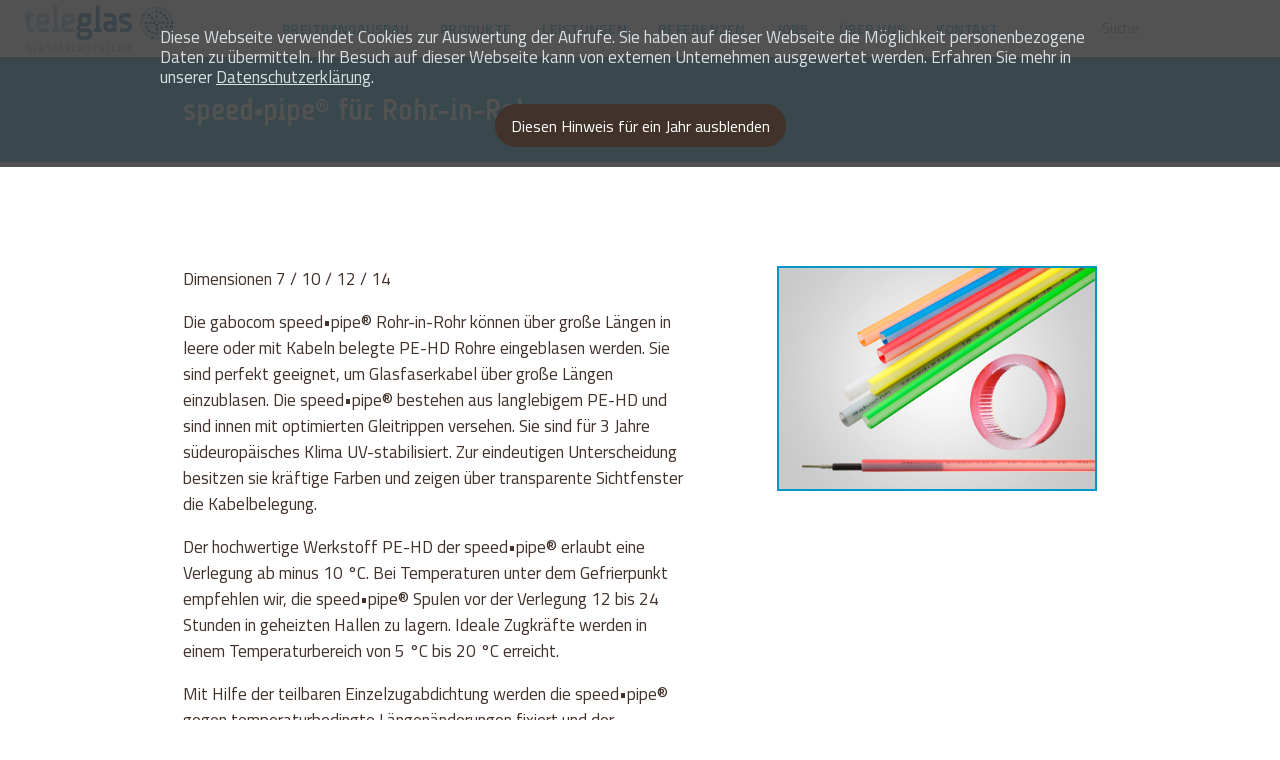

--- FILE ---
content_type: text/html; charset=utf-8
request_url: http://www.teleglas.de/produktdetailansicht/speedpipe-fuer-rohr-in-rohr.html
body_size: 10851
content:
<!DOCTYPE html>
<html lang="de">
<head>

      <meta charset="utf-8">
    <title>speed•pipe® für Rohr-in-Rohr - Produkte | teleglas Glasfasersysteme – Breitbandausbau, Lichtwellenleiter, Glasfasernetze</title>
    <base href="http://www.teleglas.de/">

          <meta name="robots" content="index,follow">
      <meta name="description" content="">
      <meta name="keywords" content="">
      <meta name="generator" content="Contao Open Source CMS">
    
    <meta name="viewport" content="width=device-width,initial-scale=1.0">
    <style>#wrapper{width:100%;margin:0 auto}</style>
    <link rel="stylesheet" href="https://fonts.googleapis.com/css?family=Titillium+Web:300,300i,400,400i,600,600i,700,700i">
<link rel="stylesheet" href="system/modules/lmf_products/assets/css/products.css">
<link rel="stylesheet" href="system/modules/lmf_scroll_effect/assets/css/animate.css">
<link rel="stylesheet" href="system/modules/lmf_privacy_policy/assets/css/lmf_privacy_cookiebar_top.css">
<link rel="stylesheet" href="assets/css/80fa7babfe69.css">
        <script src="assets/js/7062e2165dc6.js"></script>
<script src="system/modules/lmf_slider/assets/js/slick.min.js"></script>
<script src="http://maps.google.com/maps/api/js?key=AIzaSyCBqHWtJeAjo2wFEA-8WSMXgeH3oRJP0-M&language=de"></script>
<meta name="google-site-verification" content="Z9oXP7WImk_5Pzu7_WY69yg8y3_x6dO4ux_5Sl9vRfg">
<meta name="msapplication-TileColor" content="#ffffff">
<meta name="msapplication-TileImage" content="/files/teleglas/images/favicons/ms-icon-144x144.png">
<meta name="theme-color" content="#ffffff">
<link rel="apple-touch-icon" sizes="57x57" href="/files/teleglas/images/favicons/apple-icon-57x57.png">
<link rel="apple-touch-icon" sizes="60x60" href="/files/teleglas/images/favicons/apple-icon-60x60.png">
<link rel="apple-touch-icon" sizes="72x72" href="/files/teleglas/images/favicons/apple-icon-72x72.png">
<link rel="apple-touch-icon" sizes="76x76" href="/files/teleglas/images/favicons/apple-icon-76x76.png">
<link rel="apple-touch-icon" sizes="114x114" href="/files/teleglas/images/favicons/apple-icon-114x114.png">
<link rel="apple-touch-icon" sizes="120x120" href="/files/teleglas/images/favicons/apple-icon-120x120.png">
<link rel="apple-touch-icon" sizes="144x144" href="/files/teleglas/images/favicons/apple-icon-144x144.png">
<link rel="apple-touch-icon" sizes="152x152" href="/files/teleglas/images/favicons/apple-icon-152x152.png">
<link rel="apple-touch-icon" sizes="180x180" href="/files/teleglas/images/favicons/apple-icon-180x180.png">
<link rel="icon" type="image/png" sizes="192x192"  href="/files/teleglas/images/favicons/android-icon-192x192.png">
<link rel="icon" type="image/png" sizes="32x32" href="/files/teleglas/images/favicons/favicon-32x32.png">
<link rel="icon" type="image/png" sizes="96x96" href="/files/teleglas/images/favicons/favicon-96x96.png">
<link rel="icon" type="image/png" sizes="16x16" href="/files/teleglas/images/favicons/favicon-16x16.png">
<link rel="manifest" href="/files/teleglas/images/favicons/manifest.json">
<link href="files/teleglas/css/hamburgers.css" rel="stylesheet">
<link rel="stylesheet" href="files/teleglas/css/themify-icons.css">
<script src="/files/teleglas/js/jquery.sticky.js"></script>
<script src="/files/teleglas/js/autosize.min.js"></script>
<!--
<script src="/files/teleglas/js/jaaulde-cookies.js"></script>
<script src="/files/teleglas/js/jaaulde-cookies.jquery.js"></script>
-->

          <!--[if lt IE 9]><script src="assets/html5shiv/3.7.2/html5shiv-printshiv.min.js"></script><![endif]-->
      
</head>
<body id="top" class="mac chrome webkit ch131 seiten produkte">
<div id="lmf_privacy_cookiebar">
	<div class="inside">
		<p>Diese Webseite verwendet Cookies zur Auswertung der Aufrufe. Sie haben auf dieser Webseite die Möglichkeit personenbezogene Daten zu übermitteln. Ihr Besuch auf dieser Webseite kann von externen Unternehmen ausgewertet werden. Erfahren Sie mehr in unserer&nbsp;<a href="datenschutz.html">Datenschutzerklärung</a>.</p>		<form action="http://www.teleglas.de/produktdetailansicht/speedpipe-fuer-rohr-in-rohr.html" method="post">
			<input type="hidden" name="lmfPrivacyTimestamp" value="1768944037">
			<input type="hidden" name="REQUEST_TOKEN" value="e4250ca7e1136196156a139acfa6d7ec">
			<input type="hidden" name="lmfPrivacySetCookie" value="y">
			<button type="submit" onclick="this.form.submit(); window.reload();">Diesen Hinweis für ein Jahr ausblenden</button>
		</form>
	</div>
</div>

      
    <div id="wrapper">

                        <header id="header">
            <div class="inside">
              
<div class="navbar seiten">
<!-- indexer::stop -->
<a class="startseitenlink" title="Zur Startseite" href=""><div></div></a>
<!-- indexer::continue -->
<button class="menubutton">
	<span class="hamburger hamburger--spin">
  		<span class="hamburger-box">
    		<span class="hamburger-inner"></span>
		</span>
	</span>
	
    <span class="menu-span">Menü</span>
</button>
<!-- indexer::stop -->
<nav class="mod_navigation block" id="hauptmenue">

  
  <a href="produktdetailansicht/speedpipe-fuer-rohr-in-rohr.html#skipNavigation1" class="invisible">Navigation überspringen</a>

  
<ul class="level_1">
            <li class="ftth seiten first"><a href="breitbandausbau-ftth.html" title="Breitbandausbau FTTH - Fiber to the Home" class="ftth seiten first">Breitbandausbau</a></li>
                <li class="trail produkte seiten produkteakkordeon"><a href="produkte.html" title="Produkte" class="trail produkte seiten produkteakkordeon">Produkte</a></li>
                <li class="leistungen seiten"><a href="leistungen.html" title="Dienstleistungen" class="leistungen seiten">Leistungen</a></li>
                <li class="referenzen seiten"><a href="referenzen.html" title="Referenzen" class="referenzen seiten">Referenzen</a></li>
                <li class="jobs seiten"><a href="jobs.html" title="Jobs" class="jobs seiten">Jobs</a></li>
                <li class="ueber-uns seiten ueber-uns-akkordeon"><a href="ueber-uns.html" title="über uns" class="ueber-uns seiten ueber-uns-akkordeon">über uns</a></li>
                <li class="kontakt seiten last"><a href="kontakt.html" title="Kontakt" class="kontakt seiten last">Kontakt</a></li>
      </ul>

  <a id="skipNavigation1" class="invisible">&nbsp;</a>

</nav>
<!-- indexer::continue -->

<!-- indexer::stop -->
<div class="mod_search block">

  
  
  
<form action="suchergebnis.html" method="get">
  <div class="formbody">
        <label for="ctrl_keywords_11" class="invisible">Suchbegriffe</label>
    <input type="search" placeholder="Suche" name="keywords" id="ctrl_keywords_11" class="text" value="">
    <input type="submit" id="ctrl_submit_11" class="submit" value="&#58896;" title="Suchen">
  </div>
</form>


  
  

</div>
<!-- indexer::continue -->

</div>            </div>
          </header>
              
      
              <div id="container">

                      <div id="main">
              <div class="inside">
                
<div class="mod_article first last block" id="produktdetailansicht">

  
  
<div id="ce_lmf_product_items">	
	<h1 class="fixe-h1">speed•pipe® für Rohr-in-Rohr</h1>
	<div class="artikel-innen abstand-oben abstand-unten">

		<div class="linker-block ">
			<p>Dimensionen 7 / 10 / 12 / 14</p>
<p>Die gabocom speed•pipe® Rohr-in-Rohr können über große Längen in leere oder mit Kabeln belegte PE-HD Rohre eingeblasen werden. Sie sind perfekt geeignet, um Glasfaserkabel über große Längen einzublasen. Die speed•pipe® bestehen aus langlebigem PE-HD und sind innen mit optimierten Gleitrippen versehen. Sie sind für 3 Jahre südeuropäisches Klima UV-stabilisiert. Zur eindeutigen Unterscheidung besitzen sie kräftige Farben und zeigen über transparente Sichtfenster die Kabelbelegung.</p>
<p>Der hochwertige Werkstoff PE-HD der speed•pipe® erlaubt eine Verlegung ab minus 10 °C. Bei Temperaturen unter dem Gefrierpunkt empfehlen wir, die speed•pipe® Spulen vor der Verlegung 12 bis 24 Stunden in geheizten Hallen zu lagern. Ideale Zugkräfte werden in einem Temperaturbereich von 5 °C bis 20 °C erreicht.</p>
<p>Mit Hilfe der teilbaren Einzelzugabdichtung werden die speed•pipe® gegen temperaturbedingte Längenänderungen fixiert und der Zwischenraum von PE-HD Rohr und den einzelnen speed•pipe® sowie Kabeln bis 0,5 bar gegen Gas und Wasser abgedichtet. Die speed•pipe® werden auf einer für Transport und Installation optimierten Holz-Einwegspule geliefert.</p>								</div>
		<div class="rechter-block">
			<a href="files/teleglas/uploads/produktfotos-und-datenblaetter/lehrrohrsysteme/3.1.0 speed•pipe® für Rohr-in-Rohr.jpg" data-lightbox="lightbox-produkte" title="speed•pipe® für Rohr-in-Rohr">
				<img src="files/teleglas/uploads/produktfotos-und-datenblaetter/lehrrohrsysteme/3.1.0 speed•pipe® für Rohr-in-Rohr.jpg" alt="Abbildung speed•pipe® für Rohr-in-Rohr" title="speed•pipe® für Rohr-in-Rohr">
			</a>

			
		</div>
		
		<!-- indexer::stop -->
		<div class="clearfix"></div>
		<p class="back">
			<a href="javascript:history.back();">zurück</a>
		</p>
		<!-- indexer::continue -->
	</div>
</div>

  
</div>
              </div>
                          </div>
          
                                
                                
        </div>
      
      
                        <footer id="footer">
            <div class="inside">
              
<div class="artikel-innen abstand-oben abstand-unten">

<!-- indexer::stop -->
<div class="ce_form kontaktformular linker-block tableless block">

      <h2>Schreiben Sie uns!</h2>
  
  <form action="produktdetailansicht/speedpipe-fuer-rohr-in-rohr.html" id="f1" method="post" enctype="application/x-www-form-urlencoded">
    <div class="formbody">
              <input type="hidden" name="FORM_SUBMIT" value="auto_form_1">
        <input type="hidden" name="REQUEST_TOKEN" value="e4250ca7e1136196156a139acfa6d7ec">
                                  

  <div class="widget widget-text">
      
      
  <input type="text" name="Vorname" id="ctrl_1" class="text" value="" placeholder="Vorname">

    </div>



  <div class="widget widget-text">
      
      
  <input type="text" name="Nachname" id="ctrl_2" class="text" value="" placeholder="Nachname">

    </div>



  <div class="widget widget-text mandatory">
      
      
  <input type="email" name="EMail" id="ctrl_3" class="text mandatory" value="" required placeholder="E-Mail Adresse">

    </div>



  <div class="widget widget-textarea mandatory">
      
      
  <textarea name="Nachricht" id="ctrl_4" class="textarea mandatory" rows="6" cols="150" required placeholder="Ihre Nachricht"></textarea>

    </div>



  <div class="widget widget-checkbox">
        
      <fieldset id="ctrl_19" class="checkbox_container">

    
    
    <input type="hidden" name="datenschutz" value="">

          
              <span><input type="checkbox" name="datenschutz" id="opt_19_0" class="checkbox" value="zugestimmt"> <label id="lbl_19_0" for="opt_19_0">Ich stimme der Übertragung/Verarbeitung meiner Daten gemäß <a href="datenschutz.html" title="Datenschutz">Datenschutz</a> zu</label></span>
      
          
  </fieldset>

    </div>


  <div class="submit_container">
                  <input type="submit" id="ctrl_5" class="submit" value="absenden">
            </div>

          </div>
  </form>

</div>
<!-- indexer::continue -->


<div class="ce_text rechter-block kontaktdaten block">

      <h2>Kontaktdaten</h2>
  
  
      <p>teleglas GmbH<br>Bleicheroder Str. 91<br>99752 Lipprechterode</p>
<p>Tel.: +49 (0)36338 597325<br>E-Mail: <a href="&#109;&#97;&#105;&#108;&#116;&#111;&#58;&#105;&#110;&#102;&#x6F;&#x40;&#x74;&#x65;&#108;&#101;&#103;&#x6C;&#x61;&#115;&#x2E;&#100;&#x65;" class="email">&#105;&#110;&#102;&#x6F;&#x40;&#x74;&#x65;&#108;&#101;&#103;&#x6C;&#x61;&#115;&#x2E;&#100;&#x65;</a></p>  
  
  

</div>

</div>
<div class="clearfix"></div><!-- indexer::stop -->
<div class="mod_dlh_googlemaps block">

<div class="dlh_googlemap block" id="dlh_googlemap_1" style="width:px;height:px;"><noscript><p><img src="http://maps.google.com/maps/api/staticmap?center=51.456475465536705,10.556079883325399&amp;zoom=13&amp;maptype=roadmap&amp;language=de&amp;size=x&amp;icon:http%3A%2F%2Fwww.teleglas.de%2Ffiles%2Fteleglas%2Fimages%2Fkartenmarker_neu.png|shadow:false|51.456475465536705,10.556079883325399" alt=""></p></noscript></div>

<script>

function gmap1_initialize() {
    var gmap1_Options = {

        zoom: 13        , center: new google.maps.LatLng(51.456475465536705,10.556079883325399)
        , mapTypeId: google.maps.MapTypeId.ROADMAP        , draggable: true        , disableDoubleClickZoom: true        , scrollwheel: false

                , mapTypeControl: false
        

                , overviewMapControl: true
        , overviewMapControlOptions: {
            opened: true        }
        

                , streetViewControl: false
        

                , rotateControl: false
        

                , panControl: true
        , panControlOptions: {
            position: google.maps.ControlPosition.TOP_LEFT        }
        

                , zoomControl: true
        , zoomControlOptions: {
            style: google.maps.ZoomControlStyle.DEFAULT,
            position: google.maps.ControlPosition.TOP_LEFT        }
        

                , scaleControl: false
        

        
    };

    google.maps.event.addDomListener(window, 'resize', function() {
        var center = gmap1.getCenter();
 
        google.maps.event.trigger(gmap1, 'resize');
        gmap1.setCenter(center);
    });

    var gmap1 = new google.maps.Map(document.getElementById("dlh_googlemap_1"), gmap1_Options);
    var gmap1_markers = [];

    
        var gmap1_0_marker = new google.maps.Marker({
    position: new google.maps.LatLng(51.456475465536705,10.556079883325399)
    , map: gmap1                        , icon: new google.maps.MarkerImage(
            'files/teleglas/images/kartenmarker_neu.png'
            , new google.maps.Size(34,56)
            , new google.maps.Point(0,0)
            , new google.maps.Point(17,28)
            , new google.maps.Size(34,56)
            )
                                , title:"Teleglas Firmensitz"
                , zIndex: 1            });
    gmap1_markers.push(gmap1_0_marker);
                    var gmap1_0_infowindow = new google.maps.InfoWindow({
        position: new google.maps.LatLng(51.456475465536705,10.556079883325399),
                    pixelOffset: new google.maps.Size(0,-27),
                content: '<div><p>teleglas GmbH<br>Bleicheroder Str.&nbsp;91<br>99752 Lipprechterode</p><p>Tel.: +49 (0)36338 597325<br>Fax: +49 (0)36338 597326<br>E-Mail: info@teleglas.de</p><p><a href="https://www.google.com/maps/dir//teleglas+GmbH,+Hauptstra%C3%9Fe+91,+99752+Lipprechterode/@51.4564734,10.5539533,17z/data=!4m16!1m6!3m5!1s0x47a4e4aafe5f7765:0x937a98e238fb57e!2steleglas+GmbH!8m2!3d51.4564752!4d10.5560752!4m8!1m0!1m5!1m1!1s0x47a4e4aafe5f7765:0x937a98e238fb57e!2m2!1d10.5560752!2d51.4564752!3e3" target="_blank">» zum Routenplaner</a></p></div>'
        });
        google.maps.event.addListener(gmap1_0_marker, 'click', function() {
        gmap1_0_infowindow.open(gmap1);
        });
            
    if(window.gmap1_dynmap){
        gmap1_dynmap(gmap1);
    }

    
    
}

if(window.addEvent) {
    window.addEvent('domready', function() {
        gmap1_initialize();
    });
} else if(typeof jQuery == "function") {
    jQuery(document).ready(function(){
        gmap1_initialize();
    });
} else {
    window.setTimeout("gmap1_initialize()", 500);
}

</script>

</div>
<!-- indexer::continue -->
<div class="artikel-innen abstand-oben abstand-unten">
<!-- indexer::stop -->
<div class="mod_newslist block">

      <h4>Neuigkeiten</h4>
  
  
      
<div class="layout_latest arc_2 block first even">

  
    <!-- Ausgabe Datum Anfang -->
    <p class="info">
      <time datetime="2023-02-02T15:29:00+00:00">02. Februar 2023</time>
       
          </p>
    <!-- Ausgabe Datum Ende -->

  
<!-- ##### Bild weg
  ###### -->

  <h5><a href="nachrichten-beitrag/internet-heimatcheck-im-suedharz.html" title="Den Artikel lesen: Internet-Heimatcheck im Südharz">Internet-Heimatcheck im Südharz</a></h5>
<!-- Teaser weg
  <div class="teaser">
    <p>Internet-Heimatcheck im Südharz</p>
<p>Bewohner der Region um Bleicherode, Hainleite, Goldene Aue, Werther, Ellrich, Harztor und Wippertal sind derzeit unzufrieden mit ihrer Internetverbindung. Hier gibt es leider noch viele "weiße Flecken".<br>Der Breitbandausbau geht zwar voran, ist aber längst überfällig.</p>
<p>Geplant ist in diesem Jahr, dass mindestens 750 kg Glasfaser verlegt werden.<br>Wir sind zuversichtlich - und natürlich dabei!</p>
<p>&nbsp;</p>
<p><span class="_aacl _aaco _aacu _aacx _aad7 _aade">&nbsp;</span></p>  </div>
  -->
<!-- "Weiterlesen"-Button weg
      <p class="more"><a href="nachrichten-beitrag/internet-heimatcheck-im-suedharz.html" title="Den Artikel lesen: Internet-Heimatcheck im Südharz">weiterlesen<span class="invisible"> Internet-Heimatcheck im Südharz</span></a></p>
  -->
</div>

<div class="layout_latest arc_2 block odd">

  
    <!-- Ausgabe Datum Anfang -->
    <p class="info">
      <time datetime="2023-02-02T15:27:00+00:00">02. Februar 2023</time>
       
          </p>
    <!-- Ausgabe Datum Ende -->

  
<!-- ##### Bild weg
  ###### -->

  <h5><a href="nachrichten-beitrag/internetverbindung-in-thueringen.html" title="Den Artikel lesen: Internetverbindung in Thüringen">Internetverbindung in Thüringen</a></h5>
<!-- Teaser weg
  <div class="teaser">
    <p><span style="box-sizing: border-box; color: #2c363a; font-family: monospace; font-size: 13px; font-style: normal; font-variant-ligatures: normal; font-variant-caps: normal; font-weight: 400; letter-spacing: normal; orphans: 2; text-align: left; text-indent: 0px; text-transform: none; widows: 2; word-spacing: 0px; -webkit-text-stroke-width: 0px; background-color: #ffffff; text-decoration-thickness: initial; text-decoration-style: initial; text-decoration-color: initial; white-space: nowrap;">Thüringen:&nbsp;Meist&nbsp;gute&nbsp;Internetverbindung</span><br style="box-sizing: border-box; color: #2c363a; font-family: monospace; font-size: 13px; font-style: normal; font-variant-ligatures: normal; font-variant-caps: normal; font-weight: 400; letter-spacing: normal; orphans: 2; text-align: left; text-indent: 0px; text-transform: none; white-space: normal; widows: 2; word-spacing: 0px; -webkit-text-stroke-width: 0px; background-color: #ffffff; text-decoration-thickness: initial; text-decoration-style: initial; text-decoration-color: initial;"><br style="box-sizing: border-box; color: #2c363a; font-family: monospace; font-size: 13px; font-style: normal; font-variant-ligatures: normal; font-variant-caps: normal; font-weight: 400; letter-spacing: normal; orphans: 2; text-align: left; text-indent: 0px; text-transform: none; white-space: normal; widows: 2; word-spacing: 0px; -webkit-text-stroke-width: 0px; background-color: #ffffff; text-decoration-thickness: initial; text-decoration-style: initial; text-decoration-color: initial;"><span style="color: #2c363a; font-family: monospace; font-size: 13px; font-style: normal; font-variant-ligatures: normal; font-variant-caps: normal; font-weight: 400; letter-spacing: normal; orphans: 2; text-align: left; text-indent: 0px; text-transform: none; white-space: normal; widows: 2; word-spacing: 0px; -webkit-text-stroke-width: 0px; background-color: #ffffff; text-decoration-thickness: initial; text-decoration-style: initial; text-decoration-color: initial; display: inline !important; float: none;">Auch wenn noch einiges an der Internetverbindung verbessert werden muss - viele Thüringer bewerten sie mit einer Gesamtnote von 2,8 positiv.</span><br style="box-sizing: border-box; color: #2c363a; font-family: monospace; font-size: 13px; font-style: normal; font-variant-ligatures: normal; font-variant-caps: normal; font-weight: 400; letter-spacing: normal; orphans: 2; text-align: left; text-indent: 0px; text-transform: none; white-space: normal; widows: 2; word-spacing: 0px; -webkit-text-stroke-width: 0px; background-color: #ffffff; text-decoration-thickness: initial; text-decoration-style: initial; text-decoration-color: initial;"><br style="box-sizing: border-box; color: #2c363a; font-family: monospace; font-size: 13px; font-style: normal; font-variant-ligatures: normal; font-variant-caps: normal; font-weight: 400; letter-spacing: normal; orphans: 2; text-align: left; text-indent: 0px; text-transform: none; white-space: normal; widows: 2; word-spacing: 0px; -webkit-text-stroke-width: 0px; background-color: #ffffff; text-decoration-thickness: initial; text-decoration-style: initial; text-decoration-color: initial;"><span style="color: #2c363a; font-family: monospace; font-size: 13px; font-style: normal; font-variant-ligatures: normal; font-variant-caps: normal; font-weight: 400; letter-spacing: normal; orphans: 2; text-align: left; text-indent: 0px; text-transform: none; white-space: normal; widows: 2; word-spacing: 0px; -webkit-text-stroke-width: 0px; background-color: #ffffff; text-decoration-thickness: initial; text-decoration-style: initial; text-decoration-color: initial; display: inline !important; float: none;">Der Breitbandausbau schreitet voran (und war längst fällig), dennoch gibt es weiterhin einiges zu tun!&nbsp;</span></p>
<p>&nbsp;</p>
<p><span class="_aacl _aaco _aacu _aacx _aad7 _aade">&nbsp;</span></p>  </div>
  -->
<!-- "Weiterlesen"-Button weg
      <p class="more"><a href="nachrichten-beitrag/internetverbindung-in-thueringen.html" title="Den Artikel lesen: Internetverbindung in Thüringen">weiterlesen<span class="invisible"> Internetverbindung in Thüringen</span></a></p>
  -->
</div>

<div class="layout_latest arc_2 block last even">

  
    <!-- Ausgabe Datum Anfang -->
    <p class="info">
      <time datetime="2023-02-02T15:25:00+00:00">02. Februar 2023</time>
       
          </p>
    <!-- Ausgabe Datum Ende -->

  
<!-- ##### Bild weg
  ###### -->

  <h5><a href="nachrichten-beitrag/neuigkeiten-aus-der-region-25.html" title="Den Artikel lesen: Neuigkeiten aus der Region">Neuigkeiten aus der Region</a></h5>
<!-- Teaser weg
  <div class="teaser">
    <p><span class="_aacl _aaco _aacu _aacx _aad7 _aade"><span style="color: #2c363a; font-family: monospace; font-size: 13px; font-style: normal; font-variant-ligatures: normal; font-variant-caps: normal; font-weight: 400; letter-spacing: normal; orphans: 2; text-align: left; text-indent: 0px; text-transform: none; white-space: normal; widows: 2; word-spacing: 0px; -webkit-text-stroke-width: 0px; background-color: #ffffff; text-decoration-thickness: initial; text-decoration-style: initial; text-decoration-color: initial; display: inline !important; float: none;">Neues aus der Region Südharz</span></span></p>
<p><span class="_aacl _aaco _aacu _aacx _aad7 _aade"><span style="color: #2c363a; font-family: monospace; font-size: 13px; font-style: normal; font-variant-ligatures: normal; font-variant-caps: normal; font-weight: 400; letter-spacing: normal; orphans: 2; text-align: left; text-indent: 0px; text-transform: none; white-space: normal; widows: 2; word-spacing: 0px; -webkit-text-stroke-width: 0px; background-color: #ffffff; text-decoration-thickness: initial; text-decoration-style: initial; text-decoration-color: initial; display: inline !important; float: none;">Die Mieter der WBG profitieren von der weiteren Digitalisierung der Wohnungen.</span><br style="box-sizing: border-box; color: #2c363a; font-family: monospace; font-size: 13px; font-style: normal; font-variant-ligatures: normal; font-variant-caps: normal; font-weight: 400; letter-spacing: normal; orphans: 2; text-align: left; text-indent: 0px; text-transform: none; white-space: normal; widows: 2; word-spacing: 0px; -webkit-text-stroke-width: 0px; background-color: #ffffff; text-decoration-thickness: initial; text-decoration-style: initial; text-decoration-color: initial;"><span style="color: #2c363a; font-family: monospace; font-size: 13px; font-style: normal; font-variant-ligatures: normal; font-variant-caps: normal; font-weight: 400; letter-spacing: normal; orphans: 2; text-align: left; text-indent: 0px; text-transform: none; white-space: normal; widows: 2; word-spacing: 0px; -webkit-text-stroke-width: 0px; background-color: #ffffff; text-decoration-thickness: initial; text-decoration-style: initial; text-decoration-color: initial; display: inline !important; float: none;">Bis 2023 sollen alle 7000 Wohnungen der WBG bis in die Räume hinein mit Glasfaser ausgestattet werden.</span><br style="box-sizing: border-box; color: #2c363a; font-family: monospace; font-size: 13px; font-style: normal; font-variant-ligatures: normal; font-variant-caps: normal; font-weight: 400; letter-spacing: normal; orphans: 2; text-align: left; text-indent: 0px; text-transform: none; white-space: normal; widows: 2; word-spacing: 0px; -webkit-text-stroke-width: 0px; background-color: #ffffff; text-decoration-thickness: initial; text-decoration-style: initial; text-decoration-color: initial;"><br style="box-sizing: border-box; color: #2c363a; font-family: monospace; font-size: 13px; font-style: normal; font-variant-ligatures: normal; font-variant-caps: normal; font-weight: 400; letter-spacing: normal; orphans: 2; text-align: left; text-indent: 0px; text-transform: none; white-space: normal; widows: 2; word-spacing: 0px; -webkit-text-stroke-width: 0px; background-color: #ffffff; text-decoration-thickness: initial; text-decoration-style: initial; text-decoration-color: initial;"><span style="color: #2c363a; font-family: monospace; font-size: 13px; font-style: normal; font-variant-ligatures: normal; font-variant-caps: normal; font-weight: 400; letter-spacing: normal; orphans: 2; text-align: left; text-indent: 0px; text-transform: none; white-space: normal; widows: 2; word-spacing: 0px; -webkit-text-stroke-width: 0px; background-color: #ffffff; text-decoration-thickness: initial; text-decoration-style: initial; text-decoration-color: initial; display: inline !important; float: none;">Aktuell sind schon allein in Bleicherode 1000 Wohnungen mit Glasfaser ausgestattet - mit Unterstützung durch uns!<br></span><br></span></p>  </div>
  -->
<!-- "Weiterlesen"-Button weg
      <p class="more"><a href="nachrichten-beitrag/neuigkeiten-aus-der-region-25.html" title="Den Artikel lesen: Neuigkeiten aus der Region">weiterlesen<span class="invisible"> Neuigkeiten aus der Region</span></a></p>
  -->
</div>
      

</div>
<!-- indexer::continue -->

<!-- indexer::stop -->
<div class="mod_newslist block">

      <h4>Aktuelle Stellenangebote</h4>
  
  
      
<div class="layout_latest arc_3 block first even">

  
    <!-- Ausgabe Datum Anfang -->
    <p class="info">
      <time datetime="2023-02-27T09:40:00+00:00">27. Februar 2023</time>
       
          </p>
    <!-- Ausgabe Datum Ende -->

  
<!-- ##### Bild weg
  ###### -->

  <h5><a href="stellenangebot/elektrikerin-m-w-d-mit-interesse-in-glasfasermontage.html" title="Den Artikel lesen: Elektriker:in &#40;m/w/d&#41; mit Interesse in Glasfasermontage">Elektriker:in &#40;m/w/d&#41; mit Interesse in Glasfasermontage</a></h5>
<!-- Teaser weg
  <div class="teaser">
    <p><span style="color: #000000; font-family: 'Source Sans Pro', sans-serif; font-size: medium; font-style: normal; font-variant-ligatures: normal; font-variant-caps: normal; font-weight: 300; letter-spacing: normal; orphans: 2; text-align: start; text-indent: 0px; text-transform: none; white-space: normal; widows: 2; word-spacing: 0px; -webkit-text-stroke-width: 0px; background-color: #ffffff; text-decoration-thickness: initial; text-decoration-style: initial; text-decoration-color: initial; display: inline !important; float: none;">Zur Verstärkung unseres Teams suchen wir ab sofort eine(n) Elektriker/in</span><span style="color: #000000; font-family: 'Source Sans Pro', sans-serif; font-size: medium; font-style: normal; font-variant-ligatures: normal; font-variant-caps: normal; font-weight: 300; letter-spacing: normal; orphans: 2; text-align: start; text-indent: 0px; text-transform: none; white-space: normal; widows: 2; word-spacing: 0px; -webkit-text-stroke-width: 0px; background-color: #ffffff; text-decoration-thickness: initial; text-decoration-style: initial; text-decoration-color: initial; display: inline !important; float: none;"> (m/w/d) mit Interesse in Glasfasermontage.</span></p>
<p>&nbsp;</p>
<p><span style="color: #000000; font-family: 'Source Sans Pro', sans-serif; font-size: medium; font-style: normal; font-variant-ligatures: normal; font-variant-caps: normal; font-weight: 300; letter-spacing: normal; orphans: 2; text-align: start; text-indent: 0px; text-transform: none; white-space: normal; widows: 2; word-spacing: 0px; -webkit-text-stroke-width: 0px; background-color: #ffffff; text-decoration-thickness: initial; text-decoration-style: initial; text-decoration-color: initial; display: inline !important; float: none;">Wir freuen uns auf Ihre Bewerbung!</span></p>  </div>
  -->
<!-- "Weiterlesen"-Button weg
      <p class="more"><a href="stellenangebot/elektrikerin-m-w-d-mit-interesse-in-glasfasermontage.html" title="Den Artikel lesen: Elektriker:in &#40;m/w/d&#41; mit Interesse in Glasfasermontage">weiterlesen<span class="invisible"> Elektriker:in &#40;m/w/d&#41; mit Interesse in Glasfasermontage</span></a></p>
  -->
</div>

<div class="layout_latest arc_3 block odd">

  
    <!-- Ausgabe Datum Anfang -->
    <p class="info">
      <time datetime="2023-02-02T09:51:00+00:00">02. Februar 2023</time>
       
          </p>
    <!-- Ausgabe Datum Ende -->

  
<!-- ##### Bild weg
  ###### -->

  <h5><a href="stellenangebot/quereinsteiger-gesucht.html" title="Den Artikel lesen: Quereinsteiger:in &#40;m/w/d&#41; gesucht!">Quereinsteiger:in &#40;m/w/d&#41; gesucht!</a></h5>
<!-- Teaser weg
  <div class="teaser">
    <p align="LEFT">Der Aufbau von Glasfasernetzen zur Versorgung mit schnellem Internet, TV in höchster Qualität, umfangreichen Internetdiensten und anspruchsvoller Telefonie hat begonnen und wird in den nächsten Jahren eine enorme Herausforderung für unsere Gesellschaft werden.</p>
<p>Wir planen und bauen Telekommunikationsnetze mit Laser gestützter Glasfasertechnologie. Das ist die Zukunft in der Digitalisierung der Gesellschaft!</p>
<p>Willst Du dabei sein? Wir machen Dich fit – bei uns wirst Du …</p>
<p><strong>… Glasfasertechniker:in für Breitbandnetze (m/w/d)</strong></p>  </div>
  -->
<!-- "Weiterlesen"-Button weg
      <p class="more"><a href="stellenangebot/quereinsteiger-gesucht.html" title="Den Artikel lesen: Quereinsteiger:in &#40;m/w/d&#41; gesucht!">weiterlesen<span class="invisible"> Quereinsteiger:in &#40;m/w/d&#41; gesucht!</span></a></p>
  -->
</div>

<div class="layout_latest arc_3 block last even">

  
    <!-- Ausgabe Datum Anfang -->
    <p class="info">
      <time datetime="2023-02-02T07:57:00+00:00">02. Februar 2023</time>
       
          </p>
    <!-- Ausgabe Datum Ende -->

  
<!-- ##### Bild weg
  ###### -->

  <h5><a href="stellenangebot/glasfasermonteur-m-w-d.html" title="Den Artikel lesen: Glasfasermonteur:in &#40;m/w/d&#41;">Glasfasermonteur:in &#40;m/w/d&#41;</a></h5>
<!-- Teaser weg
  <div class="teaser">
    <p><strong>Das ist unser Angebot:</strong></p>
<p>Wir bieten Dir einen soliden Arbeitsplatz mit pünktlichem und gerechtem Lohn und zwar bei durchgehender Beschäftigung, Sommer wie Winter. Bei uns bekommen die Mitarbeiter/innen Urlaubsgeld und werden am Erfolg des Unternehmens beteiligt.</p>
<p>Deine persönliche Ausstattung und das zur Verfügung gestellte Material/Maschinen werden Dich erfreuen. Es erwarten Dich verantwortungsvolle Aufgaben mit der Chance, Deine und unsere Entwicklung mitzugestalten. Zeige uns was in Dir steckt und wir werden Dich gern fördern.</p>  </div>
  -->
<!-- "Weiterlesen"-Button weg
      <p class="more"><a href="stellenangebot/glasfasermonteur-m-w-d.html" title="Den Artikel lesen: Glasfasermonteur:in &#40;m/w/d&#41;">weiterlesen<span class="invisible"> Glasfasermonteur:in &#40;m/w/d&#41;</span></a></p>
  -->
</div>
      

</div>
<!-- indexer::continue -->

</div>
<div class="clearfix"></div>
<!-- indexer::stop -->
<nav class="mod_customnav block" id="fussnavi">

  
  <a href="produktdetailansicht/speedpipe-fuer-rohr-in-rohr.html#skipNavigation4" class="invisible">Navigation überspringen</a>

  
<ul class="level_1">
            <li class="seiten sonstige first"><a href="impressum.html" title="Impressum" class="seiten sonstige first">Impressum</a></li>
                <li class="seiten sonstige"><a href="agb.html" title="AGB" class="seiten sonstige">AGB</a></li>
                <li class="seiten sonstige"><a href="datenschutz.html" title="Datenschutz" class="seiten sonstige">Datenschutz</a></li>
                <li class="seiten sonstige last"><a href="widerrufsrecht.html" title="Widerrufsrecht" class="seiten sonstige last">Widerrufsrecht</a></li>
      </ul>

  <a id="skipNavigation4" class="invisible">&nbsp;</a>

</nav>
<!-- indexer::continue -->

<div class="social-media">

	<nav>
		<ul>
			<li>
				<a href="https://www.facebook.com/teleglas" target="_blank" title="Facebook" class="ti-facebook"></a>
			</li>
			<li>
				<a href="https://www.instagram.com/teleglas_gmbh/" target="_blank" title="Instagram" class="ti-instagram"></a>
			</li>
		</ul>
	</nav>
</div>
<!-- indexer::stop -->
<p class="copyright">© 2023 teleglas</p>
<!-- indexer::continue -->            </div>
          </footer>
              
    </div>

      
  
<script src="assets/jquery/colorbox/1.6.1/js/colorbox.min.js"></script>
<script>
  (function($) {
    $(document).ready(function() {
      $('a[data-lightbox]').map(function() {
        $(this).colorbox({
          // Put custom options here
          loop: false,
          transition: 'fade',
          rel: $(this).attr('data-lightbox'),
          maxWidth: '90%',
          maxHeight: '90%',
          fixed: true,
          opacity: 0.75,
          current:  "Bild {current} von {total}",
          close: "&#58950;",
          next: "&#58953;",
          previous: "&#58954;"
        });
      });

      $('a[data-lightbox="videobox"]').map(function() {
        $(this).colorbox({
          // Put custom options here
          loop: false,
          transition: 'fade',
          rel: $(this).attr('data-lightbox'),
          maxWidth: '80%',
          maxHeight: '80%',
          fixed: true,
          iframe:true,
          innerWidth:'80%', //800
          innerHeight:'90%',  //600
          opacity: 0.75,
          current:  "Video {current} von {total}",
          title: false,
          close: "&#58950;",
          next: "&#58953;",
          previous: "&#58954;"
        });
      });      
    });  
  })(jQuery);

</script>

<script src="assets/jquery/mediaelement/2.21.2/js/mediaelement-and-player.min.js"></script>
<script>
  (function($) {
    $(document).ready(function() {
      $('video,audio').filter(function() {
          return $(this).parents('picture').length === 0;
      }).mediaelementplayer({
        // Put custom options here
        pluginPath: '/assets/jquery/mediaelement/2.21.2/',
        flashName: 'legacy/flashmediaelement.swf',
        silverlightName: 'legacy/silverlightmediaelement.xap'
      });
    });
  })(jQuery);
</script>
<script src="assets/jquery/ui/1.11.4/jquery-ui.min.js"></script>
<script>
  (function($) {
    $(document).ready(function() {
      /*var index = 0;
      var active = 0;*/
      /*$('#ftth section').each(function(){
        if ($(this).hasClass('first-active'))
          active = index;
        index++;  
      });*/

      $(document).accordion({
        // Put custom options here
        heightStyle: 'content',
        header: 'div.toggler',
        collapsible: true,
        active: false,
        create: function(event, ui) {
          ui.header.addClass('active');
          $('div.toggler').attr('tabindex', 0);
        },
        activate: function(event, ui) {
          offsetY = $('#top').hasClass('produkteakkordeon') ? 191 : 124;
          ui.newHeader.addClass('active');
          ui.oldHeader.removeClass('active');
          $('#div.toggler').attr('tabindex', 0);
          try {
            $('body,html').animate({ 
              scrollTop: ui.newHeader.offset().top - offsetY
            }, 800);
          } 
          catch(err){}
        }
      });
    });
  })(jQuery);
</script>
<script src="system/modules/lmf_scroll_effect/assets/js/jquery.nicescroll.min.js"></script>

<script>
                    $(function() {
                        enableNiceScroll();
                    });
                    function enableNiceScroll() {
                    	if (!$('body').hasClass('mobile')) {
	                        var nice = $('html').niceScroll({
	                            cursorcolor: '#41322B',
cursoropacitymin: 0,
cursoropacitymax: 1,
cursorwidth: '8px',
cursorborder: '1px solid #FFFFFF',
cursorborderradius: '5px',
zindex: '25',
scrollspeed: 60,
mousescrollstep: 24,
touchbehavior: false,
hwacceleration: true,
boxzoom: false,
dblclickzoom: true,
gesturezoom: true,
grabcursorenabled: true,
autohidemode: true,
background: '',
iframeautoresize: true,
cursorminheight: 32,
preservenativescrolling: true,
railoffset: false,
railhoffset: false,
bouncescroll: true,
spacebarenabled: true,
railpadding: {top:'0', right:'0', bottom:'0', left:'0'},
disableoutline: true,
horizrailenabled: true,
railalign: 'right',
railvalign: 'bottom',
enabletranslate3d: true,
enablemousewheel: true,
enablekeyboard: true,
smoothscroll: true,
sensitiverail: true,
enablemouselockapi: true,
cursorfixedheight: false,
directionlockdeadzone: 6,
hidecursordelay: 400,
nativeparentscrolling: true,
enablescrollonselection: true,
overflowx: true,
overflowy: true,
cursordragspeed: 0.3,
rtlmode: 'auto',
cursordragontouch: false,
oneaxismousemode: 'auto',
scriptpath: '',
preventmultitouchscrolling: true
	                        });
                        }
                        else {
                        	$('body').css('overflow', 'auto');
                        }
                    }
                </script>

<script src="system/modules/lmf_scroll_effect/assets/js/wow.min.js"></script>

<script>
				wow = new WOW({
					boxClass: 'wow',
animateClass: 'animated',
offset: 0,
mobile: true,
live: true,
callback: function(box) {},
scrollContainer: null
				});
				wow.init();
			</script>

<script>setTimeout(function(){var e=function(e,t){try{var n=new XMLHttpRequest}catch(r){return}n.open("GET",e,!0),n.onreadystatechange=function(){this.readyState==4&&this.status==200&&typeof t=="function"&&t(this.responseText)},n.send()},t="system/cron/cron.";e(t+"txt",function(n){parseInt(n||0)<Math.round(+(new Date)/1e3)-86400&&e(t+"php")})},5e3);</script>

<script>
//--- Toggle Menü ---
$(document).ready(function(){
    $(".menubutton").click(function(){
        $("header").toggleClass("menu-aktiv");
        $(".hamburger").toggleClass("is-active");
    });

});

$(function() {
	// Scroll to Top
	/*	var scrolled = false;
		
		$(document).scroll(function(){
			if (!scrolled) {
				$('html, body').animate({scrollTop: $('h1').offset().top + 1}, 800);
				scrolled = true;
			}
		}); */

	
	// Fixe Überschrift wird schmal (ohne Bannerbild/kein Sticky-Skript)	
	$(window).on("scroll touchmove", function () {
	  $('.fixe-h1').toggleClass('tiny', $(document).scrollTop() > 0);
	});
	
	
	//sticky accordion
	/*var cookieName = 'stickyAccordion';

    $('#accordion').accordion({
        active: ($.cookies.get(cookieName) || 0),
        change: function (e, ui) {
            $.cookies.set(cookieName, $(this).find('div.toggler').index(ui.newHeader[0]));
        }
    });*/
    
	// Accordion
	$('.accordion').each(function() {
		$(this).after('<div class="aufklappen"><span class="ti-angle-down"></span> aufklappen und weiterlesen</div>');
	});
	
	$('.aufklappen').click(function() {
		$(this).prev().prev('.toggler').trigger('click');
		$('.aufklappen').html('<span class="ti-angle-down"></span> aufklappen und weiterlesen');
		if (!$(this).prev().prev('.toggler').hasClass('active')) {
			$(this).html('<span class="ti-angle-up"></span> zuklappen');
			
			if ($(this).prev('.accordion .slider-wrapper').length > 0)
				$('.ce_lmf_products_items').delay(2000).slick();
		}
	});
	
	$('.toggler').click(function() {
		$('.aufklappen').html('<span class="ti-angle-down"></span> aufklappen und weiterlesen');
		if (!$(this).hasClass('active')) {
			$(this).next().next('.aufklappen').html('<span class="ti-angle-up"></span> zuklappen');
			
			if ($(this).next('.accordion .slider-wrapper').length > 0)
				$('.ce_lmf_products_items').delay(2000).slick();
		}
	});
	

	
	//("#sticky-h1").sticky({topSpacing:57});
	$(document).scroll(function(){
		if ($('#ce_lmf_slider').length > 0) {
			if (scrollpos() >= $('#ce_lmf_slider').height() - 57) {
				$('#sticky-h1').addClass('is-sticky');
				$('section').eq(0).addClass('offset');
				$('.abstand-oben').addClass('offset');
				//$('html, body').animate({scrollTop: $('.offset').offset().top - 67}, 800);
			}
			else {
				$('#sticky-h1').removeClass('is-sticky');
				$('section').eq(0).removeClass('offset');
				$('.abstand-oben').removeClass('offset');
			}
		}
	});
	
	// Section auto click
	if (window.location.search.substring(1).indexOf('section') >= 0) {
		var section = window.location.search.substring(1).split('=');
		if (section[1] != '' && $.isNumeric(section[1])) {
			$('section:eq(' + section[1] + ') .aufklappen').trigger('click');
		}
		//$('html, body').animate({scrollTop: $('#footer').offset().top}, 1500, function() {
		//	alert('fertig');
		//});
	}
	
	// Section
	$('.section_toggler').click(function() {
		if ($(this).closest('.ce_section').hasClass('active')) {
			$(this).closest('.ce_section').removeClass('active');
			$(this).prev('.section_gradient').removeClass('hidden');
			$(this).html('<span class="ti-angle-down"></span> aufklappen und weiterlesen');
		}
		else {
			$('.ce_section').removeClass('active');
			$('.section_gradient').removeClass('hidden');
			$('.section_toggler').html('<span class="ti-angle-down"></span> aufklappen und weiterlesen');
			
			$(this).closest('.ce_section').addClass('active');
			$(this).prev('.section_gradient').addClass('hidden');
			$(this).html('<span class="ti-angle-up"></span> zuklappen');
		}
	});
	
	// autosize
	autosize($('textarea'));
	
	// Schnellnavigation Produkte
	$('.produktnavigation a').click(function(e) {
		offsetY = 190;
		e.preventDefault();
		var id = $(this).attr('href');
		if ($(id).length > 0) {
			$(id + ' .toggler').delay(1000).trigger('click');
			$('html, body').animate({
				scrollTop: $(id).offset().top - offsetY
			}, 1000, function() {
			});	
		}
	}); // Ende
});

// Scroll Position
function scrollpos() {
	return $('body').hasClass('ie') ? ((document.documentElement && document.documentElement.scrollTop) || document.body.scrollTop) : $(document).scrollTop();
}

// Jobs -- Upload-Felder //
if (document.getElementById("ctrl_6") != null)
document.getElementById("ctrl_6").onchange = function () {
    document.getElementById("ctrl_15").value = this.value;
};
if (document.getElementById("ctrl_8") != null)
document.getElementById("ctrl_8").onchange = function () {
    document.getElementById("ctrl_16").value = this.value;
};


</script>

<script>
  var _paq = _paq || [];
  _paq.push(['trackPageView']);
  _paq.push(['enableLinkTracking']);
  (function() {
    var u = ('https:' == document.location.protocol ? 'https://' : 'http://') + 'tracker.l-m-f.net/';
    _paq.push(['setTrackerUrl', u + 'piwik.php']);
    _paq.push(['setSiteId', 39]);
    var g = document.createElement('script'); g.src = u + 'piwik.js'; g.async = true;
    var s = document.getElementsByTagName('script')[0]; s.parentNode.insertBefore(g, s);
  })();
</script>


</body>
</html>


--- FILE ---
content_type: text/css
request_url: http://www.teleglas.de/system/modules/lmf_products/assets/css/products.css
body_size: 1508
content:
/*** Produktdetailansicht ***/
.produkte .datenblattdownload a::before {
	content: '';
	height: 18px;
	width: 18px;
	background-image: url(../../../../../assets/contao/images/iconPDF.gif);
	display: inline-block;
	background-repeat: no-repeat;
	vertical-align: -2px;
	padding-right: 1.5em;
}


/*** CTE ***/
#start-referenzen .products-wrapper {
	background-color: rgba(203,137,89,0.3);
}
#start-jobs .products-wrapper {
	background-color: rgba(67,88,123,0.3);
}
.produkte .slider-wrapper {
	background-color: rgba(87,155,110,0.3);
}
#start-referenzen .slick-next,
#start-jobs .slick-next,
.produkte .slick-next {
	right: -100px;
}
#start-referenzen .slick-prev,
#start-jobs .slick-prev,
.produkte .slick-prev {
	left: -100px;
}
.ce_lmf_products_items,
.ce_lmf_products_items .slick-list {
	height: 100%;
	margin: 0 auto;
}
.ce_lmf_products_items {
	width: 75%; /*10,5 Spalten*/
	height: 544px;
}
.ce_lmf_products_items .slick-slide {
	position: relative;
}
.ce_lmf_products_items video {
	min-width: 100%;
	min-height: 100%;
	position: absolute;
	top: 50%;
	left: 50%;
	-webkit-transform: translateX(-50%) translateY(-50%);
			transform: translateX(-50%) translateY(-50%);
	object-fit: cover;
    object-position: center center;
}
.ce_lmf_products_items .ce_lmf_products_image {
	position: relative;
	height: 439px;
	background-repeat: no-repeat;
	background-position: center 51px !important;
	margin: 51.3px 1.78571vw;
	background-color: #fff;
	background-size: auto 188px !important;
	transition: all 0.5s;
	/*
	-webkit-filter: grayscale(100%);
	filter: grayscale(100%); */
	-webkit-box-shadow: 2px 2px 8px 0px rgba(41,33,27,0.75);
       -moz-box-shadow: 2px 2px 8px 0px rgba(41,33,27,0.75);
            box-shadow: 2px 2px 8px 0px rgba(41,33,27,0.75);
}
#start-jobs .ce_lmf_products_items .ce_lmf_products_image {
	background-size: auto 155px !important;
}
.ce_lmf_products_items .ce_lmf_products_image_overlay {
	width: 100%;
	height: 100%;
	position: relative;
	display: block;
	background-color: rgba(255,255,255,0.35);
	z-index: 5;
}
.produkte .ce_lmf_products_items .ce_lmf_products_image:hover .ce_lmf_products_image_overlay {
	background-color: transparent;
	transition: background-color 0.5s;
}
.produkte .ce_lmf_products_items .ce_lmf_products_image:hover {
	background-position: center 31px !important;
	background-size: auto 228px !important;
	transition:  all 0.5s;
}
/* .produkte .ce_lmf_products_items .ce_lmf_products_image:hover .ce_lmf_products_image_teaser {
	font-size: 1.25em;
	transition: font-size 0.5s;
} */
#start-jobs .ce_lmf_products_items .ce_lmf_products_image_overlay {
	background-color: rgba(255,255,255,0.8);
}
.ce_lmf_products_items .ce_lmf_products_image_teaser {
	width: 100%; /*14.28571vw; */
	padding: 0 1.5em; /*0 3.57142vw*/
	position: absolute;
	top: 300px;
	right: 0;
	z-index: 10;
	text-align: center;
	transition: all 0.5s;
}
#start-jobs .ce_lmf_products_items .ce_lmf_products_image_teaser{
	top: 238px;
}

/*
#main .ce_lmf_products_items .ce_lmf_products_image_teaser h1, 
#main .ce_lmf_products_items .ce_lmf_products_image_teaser h2, 
#main .ce_lmf_products_items .ce_lmf_products_image_teaser h3, 
#main .ce_lmf_products_items .ce_lmf_products_image_teaser h4, 
#main .ce_lmf_products_items .ce_lmf_products_image_teaser h5, 
#main .ce_lmf_products_items .ce_lmf_products_image_teaser h6 {
	margin-bottom: 0;
	text-align: left;
	font-family: 'Titillium Web',sans-serif;
	line-height: 100%;
	text-transform: none;
}
.ce_lmf_products_items .ce_lmf_products_image_teaser h1 {
	font-size: 20px;
}
.ce_lmf_products_items .ce_lmf_products_image_teaser h2 {
	font-size: 20px;
}
.ce_lmf_products_items .ce_lmf_products_image_teaser h3 {
	font-size: 20px;
}
.ce_lmf_products_items .ce_lmf_products_image_teaser h4 {
	font-size: 20px;
}
.ce_lmf_products_items .ce_lmf_products_image_teaser h5 {
	font-size: 20px;
}
.ce_lmf_products_items .ce_lmf_products_image_teaser h6 {
	font-size: 20px;
}
*/
.ce_lmf_products_items .products_more_button {
	width: 200px;
	margin: 0 auto;
	padding: 10px;
	border: 2px solid #FFFFFF;
	-webkit-border-radius: 30px;
	-moz-border-radius: 30px;
	border-radius: 30px;
	opacity: 0.7;
	filter: Alpha(Opacity=70);
}
.ce_lmf_products_items .products_more_button:hover {
	opacity: 1;
	filter: Alpha(Opacity=100);
}

/*
#main .ce_lmf_products_items .products_more_button a {
	display: block;
	font: 24px 'Roboto Condensed',sans-serif;
	font-weight: 400;
	text-align: center;
	text-decoration: none;
	color: #FFFFFF;
}
*/

@media screen and (max-width: 1280px) {
	.ce_lmf_products_items {
		height: 494px;
	}
	.ce_lmf_products_items .ce_lmf_products_image {
		height: 389px;
		background-size: auto 168px !important;
	}
	.produkte .ce_lmf_products_items .ce_lmf_products_image:hover {
    	background-size: auto 208px !important;
	}
	.ce_lmf_products_items .ce_lmf_products_image_teaser {
		top: 280px;
	}

}

@media screen and (max-width: 1135px) {
	.ce_lmf_products_items .ce_lmf_products_image_overlay {
		background-color: transparent;
	}
	.ce_lmf_products_items .ce_lmf_products_image {
		transition: none;
	}
	.produkte .ce_lmf_products_items .ce_lmf_products_image:hover {
		background-size: auto 168px !important;
		background-position: center 51px !important;
		transition: none;
	}
}

@media screen and (max-width: 1024px) {
	.slick-prev:before,
	.slick-next:before {
		opacity: 1;
	}

	.produkte .slick-next {
		right: -80px;
	}

	.produkte .slick-prev {
		left: -80px;
	}

	.slick-next:before,
	.slick-prev:before {
		height: 103px;
		width: 58px;
		background-size: contain;
		background-repeat: no-repeat;
	}
	.slick-prev, .slick-next {
		margin-top: -51px;
	}
	.slick-next:before {
		background-position: left;
	}
	.slick-prev:before {
		background-position: right;
	}
}

@media screen and (max-width: 850px) {
	.produkte .slick-next {
		right: -65px;
	}
	.produkte .slick-prev {
		left: -65px;
	}

}

@media screen and (max-width: 550px) {
	.slick-next:before,
	.slick-prev:before {
		height: 83px;
	}

	.slick-prev, 
	.slick-next {
		margin-top: -41px;
	}
} 

@media screen and (max-width: 445px) {
	.slick-next:before,
	.slick-prev:before {
		height: 63px;
	}

	.slick-prev, 
	.slick-next {
		margin-top: -31px;
	}
}

@media screen and (max-width: 383px) {
	.ce_lmf_products_items {
		height: 474px !important;
	}
	.ce_lmf_products_items .ce_lmf_products_image {
		height: 369px;
		background-size: auto 128px !important;
		background-position: center 31px !important;
	}

	.ce_lmf_products_items .ce_lmf_products_image_teaser {
		top: 250px;
	}
}

--- FILE ---
content_type: text/css
request_url: http://www.teleglas.de/system/modules/lmf_scroll_effect/assets/css/animate.css
body_size: 7114
content:
@charset "UTF-8";
/*!
Animate.css - http://daneden.me/animate
Licensed under the MIT license

Copyright (c) 2013 Daniel Eden

Permission is hereby granted, free of charge, to any person obtaining a copy of this software and associated documentation files (the "Software"), to deal in the Software without restriction, including without limitation the rights to use, copy, modify, merge, publish, distribute, sublicense, and/or sell copies of the Software, and to permit persons to whom the Software is furnished to do so, subject to the following conditions:
The above copyright notice and this permission notice shall be included in all copies or substantial portions of the Software.
THE SOFTWARE IS PROVIDED "AS IS", WITHOUT WARRANTY OF ANY KIND, EXPRESS OR IMPLIED, INCLUDING BUT NOT LIMITED TO THE WARRANTIES OF MERCHANTABILITY, FITNESS FOR A PARTICULAR PURPOSE AND NONINFRINGEMENT. IN NO EVENT SHALL THE AUTHORS OR COPYRIGHT HOLDERS BE LIABLE FOR ANY CLAIM, DAMAGES OR OTHER LIABILITY, WHETHER IN AN ACTION OF CONTRACT, TORT OR OTHERWISE, ARISING FROM, OUT OF OR IN CONNECTION WITH THE SOFTWARE OR THE USE OR OTHER DEALINGS IN THE SOFTWARE.
*/

.animated {
	-webkit-animation-duration: 1s;
	-moz-animation-duration: 1s;
	-ms-animation-duration: 1s;
	-o-animation-duration: 1s;
	animation-duration: 1s;
	-webkit-animation-fill-mode: both;
	-moz-animation-fill-mode: both;
	-ms-animation-fill-mode: both;
	-o-animation-fill-mode: both;
	animation-fill-mode: both;
}

.animated.hinge {
	-webkit-animation-duration: 2s;
	-moz-animation-duration: 2s;
	-ms-animation-duration: 2s;
	-o-animation-duration: 2s;
	animation-duration: 2s;
}

/*** BOUNCE ***/
@-webkit-keyframes bounce {
	0%, 20%, 50%, 80%, 100% {
		-webkit-transform: translateY(0);
	}
	40% {
		-webkit-transform: translateY(-30px);
	}
	60% {
		-webkit-transform: translateY(-15px);
	}
}
@-moz-keyframes bounce {
	0%, 20%, 50%, 80%, 100% {
		-moz-transform: translateY(0);
	}
	40% {
		-moz-transform: translateY(-30px);
	}
	60% {
		-moz-transform: translateY(-15px);
	}
}
@-ms-keyframes bounce {
	0%, 20%, 50%, 80%, 100% {
		-ms-transform: translateY(0);
	}
	40% {
		-ms-transform: translateY(-30px);
	}
	60% {
		-ms-transform: translateY(-15px);
	}
}
@-o-keyframes bounce {
	0%, 20%, 50%, 80%, 100% {
		-o-transform: translateY(0);
	}
	40% {
		-o-transform: translateY(-30px);
	}
	60% {
		-o-transform: translateY(-15px);
	}
}
@keyframes bounce {
	0%, 20%, 50%, 80%, 100% {
		transform: translateY(0);
	}
	40% {
		transform: translateY(-30px);
	}
	60% {
		transform: translateY(-15px);
	}
}
.bounce {
	-webkit-animation-name: bounce;
	-moz-animation-name: bounce;
	-ms-animation-name: bounce;
	-o-animation-name: bounce;
	animation-name: bounce;
}

/*** FLASH ***/
@-webkit-keyframes flash {
	0%, 50%, 100% {
		opacity: 1;
	}
	25%, 75% {
		opacity: 0;
	}
}
@-moz-keyframes flash {
	0%, 50%, 100% {
		opacity: 1;
	}
	25%, 75% {
		opacity: 0;
	}
}
@-ms-keyframes flash {
	0%, 50%, 100% {
		opacity: 1;
	}
	25%, 75% {
		opacity: 0;
	}
}
@-o-keyframes flash {
	0%, 50%, 100% {
		opacity: 1;
	}
	25%, 75% {
		opacity: 0;
	}
}
@keyframes flash {
	0%, 50%, 100% {
		opacity: 1;
	}
	25%, 75% {
		opacity: 0;
	}
}
.flash {
	-webkit-animation-name: flash;
	-moz-animation-name: flash;
	-ms-animation-name: flash;
	-o-animation-name: flash;
	animation-name: flash;
}

/*** PULSE ***/
/* originally authored by Nick Pettit - https://github.com/nickpettit/glide */
@-webkit-keyframes pulse {
	0% {
		-webkit-transform: scale(1);
	}
	50% {
		-webkit-transform: scale(1.1);
	}
	100% {
		-webkit-transform: scale(1);
	}
}
@-moz-keyframes pulse {
	0% {
		-moz-transform: scale(1);
	}
	50% {
		-moz-transform: scale(1.1);
	}
	100% {
		-moz-transform: scale(1);
	}
}
@-ms-keyframes pulse {
	0% {
		-ms-transform: scale(1);
	}
	50% {
		-ms-transform: scale(1.1);
	}
	100% {
		-ms-transform: scale(1);
	}
}
@-o-keyframes pulse {
	0% {
		-o-transform: scale(1);
	}
	50% {
		-o-transform: scale(1.1);
	}
	100% {
		-o-transform: scale(1);
	}
}
@keyframes pulse {
	0% {
		transform: scale(1);
	}
	50% {
		transform: scale(1.1);
	}
	100% {
		transform: scale(1);
	}
}
.pulse {
	-webkit-animation-name: pulse;
	-moz-animation-name: pulse;
	-ms-animation-name: pulse;
	-o-animation-name: pulse;
	animation-name: pulse;
}

/*** SHAKE ***/
@-webkit-keyframes shake {
	0%, 100% {
		-webkit-transform: translateX(0);
	}
	10%, 30%, 50%, 70%, 90% {
		-webkit-transform: translateX(-10px);
	}
	20%, 40%, 60%, 80% {
		-webkit-transform: translateX(10px);
	}
}
@-moz-keyframes shake {
	0%, 100% {
		-moz-transform: translateX(0);
	}
	10%, 30%, 50%, 70%, 90% {
		-moz-transform: translateX(-10px);
	}
	20%, 40%, 60%, 80% {
		-moz-transform: translateX(10px);
	}
}
@-ms-keyframes shake {
	0%, 100% {
		-ms-transform: translateX(0);
	}
	10%, 30%, 50%, 70%, 90% {
		-ms-transform: translateX(-10px);
	}
	20%, 40%, 60%, 80% {
		-ms-transform: translateX(10px);
	}
}
@-o-keyframes shake {
	0%, 100% {
		-o-transform: translateX(0);
	}
	10%, 30%, 50%, 70%, 90% {
		-o-transform: translateX(-10px);
	}
	20%, 40%, 60%, 80% {
		-o-transform: translateX(10px);
	}
}
@keyframes shake {
	0%, 100% {
		transform: translateX(0);
	}
	10%, 30%, 50%, 70%, 90% {
		transform: translateX(-10px);
	}
	20%, 40%, 60%, 80% {
		transform: translateX(10px);
	}
}
.shake {
	-webkit-animation-name: shake;
	-moz-animation-name: shake;
	-ms-animation-name: shake;
	-o-animation-name: shake;
	animation-name: shake;
}

/*** SWING ***/
@-webkit-keyframes swing {
	20% {
		-webkit-transform: rotate(15deg);
	}
	40% {
		-webkit-transform: rotate(-10deg);
	}
	60% {
		-webkit-transform: rotate(5deg);
	}
	80% {
		-webkit-transform: rotate(-5deg);
	}
	100% {
		-webkit-transform: rotate(0deg);
	}
}
@-moz-keyframes swing {
	20% {
		-moz-transform: rotate(15deg);
	}
	40% {
		-moz-transform: rotate(-10deg);
	}
	60% {
		-moz-transform: rotate(5deg);
	}
	80% {
		-moz-transform: rotate(-5deg);
	}
	100% {
		-moz-transform: rotate(0deg);
	}
}
@-ms-keyframes swing {
	20% {
		-ms-transform: rotate(15deg);
	}
	40% {
		-ms-transform: rotate(-10deg);
	}
	60% {
		-ms-transform: rotate(5deg);
	}
	80% {
		-ms-transform: rotate(-5deg);
	}
	100% {
		-ms-transform: rotate(0deg);
	}
}
@-o-keyframes swing {
	20% {
		-o-transform: rotate(15deg);
	}
	40% {
		-o-transform: rotate(-10deg);
	}
	60% {
		-o-transform: rotate(5deg);
	}
	80% {
		-o-transform: rotate(-5deg);
	}
	100% {
		-o-transform: rotate(0deg);
	}
}
@keyframes swing {
	20% {
		transform: rotate(15deg);
	}
	40% {
		transform: rotate(-10deg);
	}
	60% {
		transform: rotate(5deg);
	}
	80% {
		transform: rotate(-5deg);
	}
	100% {
		transform: rotate(0deg);
	}
}
.swing {
	-webkit-transform-origin: top center;
	-moz-transform-origin: top center;
	-ms-transform-origin: top center;
	-o-transform-origin: top center;
	transform-origin: top center;
	-webkit-animation-name: swing;
	-moz-animation-name: swing;
	-ms-animation-name: swing;
	-o-animation-name: swing;
	animation-name: swing;
}

/*** TADA ***/
@-webkit-keyframes tada {
	0% {
		-webkit-transform: scale(1);
	}
	10%, 20% {
		-webkit-transform: scale(0.9) rotate(-3deg);
	}
	30%, 50%, 70%, 90% {
		-webkit-transform: scale(1.1) rotate(3deg);
	}
	40%, 60%, 80% {
		-webkit-transform: scale(1.1) rotate(-3deg);
	}
	100% {
		-webkit-transform: scale(1) rotate(0);
	}
}
@-moz-keyframes tada {
	0% {
		-moz-transform: scale(1);
	}
	10%, 20% {
		-moz-transform: scale(0.9) rotate(-3deg);
	}
	30%, 50%, 70%, 90% {
		-moz-transform: scale(1.1) rotate(3deg);
	}
	40%, 60%, 80% {
		-moz-transform: scale(1.1) rotate(-3deg);
	}
	100% {
		-moz-transform: scale(1) rotate(0);
	}
}
@-ms-keyframes tada {
	0% {
		-ms-transform: scale(1);
	}
	10%, 20% {
		-ms-transform: scale(0.9) rotate(-3deg);
	}
	30%, 50%, 70%, 90% {
		-ms-transform: scale(1.1) rotate(3deg);
	}
	40%, 60%, 80% {
		-ms-transform: scale(1.1) rotate(-3deg);
	}
	100% {
		-ms-transform: scale(1) rotate(0);
	}
}
@-o-keyframes tada {
	0% {
		-o-transform: scale(1);
	}
	10%, 20% {
		-o-transform: scale(0.9) rotate(-3deg);
	}
	30%, 50%, 70%, 90% {
		-o-transform: scale(1.1) rotate(3deg);
	}
	40%, 60%, 80% {
		-o-transform: scale(1.1) rotate(-3deg);
	}
	100% {
		-o-transform: scale(1) rotate(0);
	}
}
@keyframes tada {
	0% {
		transform: scale(1);
	}
	10%, 20% {
		transform: scale(0.9) rotate(-3deg);
	}
	30%, 50%, 70%, 90% {
		transform: scale(1.1) rotate(3deg);
	}
	40%, 60%, 80% {
		transform: scale(1.1) rotate(-3deg);
	}
	100% {
		transform: scale(1) rotate(0);
	}
}
.tada {
	-webkit-animation-name: tada;
	-moz-animation-name: tada;
	-ms-animation-name: tada;
	-o-animation-name: tada;
	animation-name: tada;
}

/*** WOBBLE ***/
/* originally authored by Nick Pettit - https://github.com/nickpettit/glide */
@-webkit-keyframes wobble {
	0% {
		-webkit-transform: translateX(0%);
	}
	15% {
		-webkit-transform: translateX(-25%) rotate(-5deg);
	}
	30% {
		-webkit-transform: translateX(20%) rotate(3deg);
	}
	45% {
		-webkit-transform: translateX(-15%) rotate(-3deg);
	}
	60% {
		-webkit-transform: translateX(10%) rotate(2deg);
	}
	75% {
		-webkit-transform: translateX(-5%) rotate(-1deg);
	}
	100% {
		-webkit-transform: translateX(0%);
	}
}
@-moz-keyframes wobble {
	0% {
		-moz-transform: translateX(0%);
	}
	15% {
		-moz-transform: translateX(-25%) rotate(-5deg);
	}
	30% {
		-moz-transform: translateX(20%) rotate(3deg);
	}
	45% {
		-moz-transform: translateX(-15%) rotate(-3deg);
	}
	60% {
		-moz-transform: translateX(10%) rotate(2deg);
	}
	75% {
		-moz-transform: translateX(-5%) rotate(-1deg);
	}
	100% {
		-moz-transform: translateX(0%);
	}
}
@-ms-keyframes wobble {
	0% {
		-ms-transform: translateX(0%);
	}
	15% {
		-ms-transform: translateX(-25%) rotate(-5deg);
	}
	30% {
		-ms-transform: translateX(20%) rotate(3deg);
	}
	45% {
		-ms-transform: translateX(-15%) rotate(-3deg);
	}
	60% {
		-ms-transform: translateX(10%) rotate(2deg);
	}
	75% {
		-ms-transform: translateX(-5%) rotate(-1deg);
	}
	100% {
		-ms-transform: translateX(0%);
	}
}
@-o-keyframes wobble {
	0% {
		-o-transform: translateX(0%);
	}
	15% {
		-o-transform: translateX(-25%) rotate(-5deg);
	}
	30% {
		-o-transform: translateX(20%) rotate(3deg);
	}
	45% {
		-o-transform: translateX(-15%) rotate(-3deg);
	}
	60% {
		-o-transform: translateX(10%) rotate(2deg);
	}
	75% {
		-o-transform: translateX(-5%) rotate(-1deg);
	}
	100% {
		-o-transform: translateX(0%);
	}
}
@keyframes wobble {
	0% {
		transform: translateX(0%);
	}
	15% {
		transform: translateX(-25%) rotate(-5deg);
	}
	30% {
		transform: translateX(20%) rotate(3deg);
	}
	45% {
		transform: translateX(-15%) rotate(-3deg);
	}
	60% {
		transform: translateX(10%) rotate(2deg);
	}
	75% {
		transform: translateX(-5%) rotate(-1deg);
	}
	100% {
		transform: translateX(0%);
	}
}
.wobble {
	-webkit-animation-name: wobble;
	-moz-animation-name: wobble;
	-ms-animation-name: wobble;
	-o-animation-name: wobble;
	animation-name: wobble;
}

/*** BOUNCE IN ***/
@-webkit-keyframes bounceIn {
	0% {
		opacity: 0;
		-webkit-transform: scale(.3);
	}
	50% {
		opacity: 1;
		-webkit-transform: scale(1.05);
	}
	70% {
		-webkit-transform: scale(.9);
	}
	100% {
		-webkit-transform: scale(1);
	}
}
@-moz-keyframes bounceIn {
	0% {
		opacity: 0;
		-moz-transform: scale(.3);
	}
	50% {
		opacity: 1;
		-moz-transform: scale(1.05);
	}
	70% {
		-moz-transform: scale(.9);
	}
	100% {
		-moz-transform: scale(1);
	}
}
@-ms-keyframes bounceIn {
	0% {
		opacity: 0;
		-ms-transform: scale(.3);
	}
	50% {
		opacity: 1;
		-ms-transform: scale(1.05);
	}
	70% {
		-ms-transform: scale(.9);
	}
	100% {
		-ms-transform: scale(1);
	}
}
@-o-keyframes bounceIn {
	0% {
		opacity: 0;
		-o-transform: scale(.3);
	}
	50% {
		opacity: 1;
		-o-transform: scale(1.05);
	}
	70% {
		-o-transform: scale(.9);
	}
	100% {
		-o-transform: scale(1);
	}
}
@keyframes bounceIn {
	0% {
		opacity: 0;
		transform: scale(.3);
	}
	50% {
		opacity: 1;
		transform: scale(1.05);
	}
	70% {
		transform: scale(.9);
	}
	100% {
		transform: scale(1);
	}
}
.bounceIn {
	-webkit-animation-name: bounceIn;
	-moz-animation-name: bounceIn;
	-ms-animation-name: bounceIn;
	-o-animation-name: bounceIn;
	animation-name: bounceIn;
}

/*** BOUNCE IN DOWN ***/
@-webkit-keyframes bounceInDown {
	0% {
		opacity: 0;
		-webkit-transform: translateY(-2000px);
	}
	60% {
		opacity: 1;
		-webkit-transform: translateY(30px);
	}
	80% {
		-webkit-transform: translateY(-10px);
	}
	100% {
		-webkit-transform: translateY(0);
	}
}
@-moz-keyframes bounceInDown {
	0% {
		opacity: 0;
		-moz-transform: translateY(-2000px);
	}
	60% {
		opacity: 1;
		-moz-transform: translateY(30px);
	}
	80% {
		-moz-transform: translateY(-10px);
	}
	100% {
		-moz-transform: translateY(0);
	}
}
@-ms-keyframes bounceInDown {
	0% {
		opacity: 0;
		-ms-transform: translateY(-2000px);
	}
	60% {
		opacity: 1;
		-ms-transform: translateY(30px);
	}
	80% {
		-ms-transform: translateY(-10px);
	}
	100% {
		-ms-transform: translateY(0);
	}
}
@-o-keyframes bounceInDown {
	0% {
		opacity: 0;
		-o-transform: translateY(-2000px);
	}
	60% {
		opacity: 1;
		-o-transform: translateY(30px);
	}
	80% {
		-o-transform: translateY(-10px);
	}
	100% {
		-o-transform: translateY(0);
	}
}
@keyframes bounceInDown {
	0% {
		opacity: 0;
		transform: translateY(-2000px);
	}
	60% {
		opacity: 1;
		transform: translateY(30px);
	}
	80% {
		transform: translateY(-10px);
	}
	100% {
		transform: translateY(0);
	}
}
.bounceInDown {
	-webkit-animation-name: bounceInDown;
	-moz-animation-name: bounceInDown;
	-ms-animation-name: bounceInDown;
	-o-animation-name: bounceInDown;
	animation-name: bounceInDown;
}

/*** BOUNCE IN LEFT ***/
@-webkit-keyframes bounceInLeft {
	0% {
		opacity: 0;
		-webkit-transform: translateX(-2000px);
	}
	60% {
		opacity: 1;
		-webkit-transform: translateX(30px);
	}
	80% {
		-webkit-transform: translateX(-10px);
	}
	100% {
		-webkit-transform: translateX(0);
	}
}
@-moz-keyframes bounceInLeft {
	0% {
		opacity: 0;
		-moz-transform: translateX(-2000px);
	}
	60% {
		opacity: 1;
		-moz-transform: translateX(30px);
	}
	80% {
		-moz-transform: translateX(-10px);
	}
	100% {
		-moz-transform: translateX(0);
	}
}
@-ms-keyframes bounceInLeft {
	0% {
		opacity: 0;
		-ms-transform: translateX(-2000px);
	}
	60% {
		opacity: 1;
		-ms-transform: translateX(30px);
	}
	80% {
		-ms-transform: translateX(-10px);
	}
	100% {
		-ms-transform: translateX(0);
	}
}
@-o-keyframes bounceInLeft {
	0% {
		opacity: 0;
		-o-transform: translateX(-2000px);
	}
	60% {
		opacity: 1;
		-o-transform: translateX(30px);
	}
	80% {
		-o-transform: translateX(-10px);
	}
	100% {
		-o-transform: translateX(0);
	}
}
@keyframes bounceInLeft {
	0% {
		opacity: 0;
		transform: translateX(-2000px);
	}
	60% {
		opacity: 1;
		transform: translateX(30px);
	}
	80% {
		transform: translateX(-10px);
	}
	100% {
		transform: translateX(0);
	}
}
.bounceInLeft {
	-webkit-animation-name: bounceInLeft;
	-moz-animation-name: bounceInLeft;
	-ms-animation-name: bounceInLeft;
	-o-animation-name: bounceInLeft;
	animation-name: bounceInLeft;
}

/*** BOUNCE IN RIGHT ***/
@-webkit-keyframes bounceInRight {
	0% {
		opacity: 0;
		-webkit-transform: translateX(2000px);
	}
	60% {
		opacity: 1;
		-webkit-transform: translateX(-30px);
	}
	80% {
		-webkit-transform: translateX(10px);
	}
	100% {
		-webkit-transform: translateX(0);
	}
}
@-moz-keyframes bounceInRight {
	0% {
		opacity: 0;
		-moz-transform: translateX(2000px);
	}
	60% {
		opacity: 1;
		-moz-transform: translateX(-30px);
	}
	80% {
		-moz-transform: translateX(10px);
	}
	100% {
		-moz-transform: translateX(0);
	}
}
@-ms-keyframes bounceInRight {
	0% {
		opacity: 0;
		-ms-transform: translateX(2000px);
	}
	60% {
		opacity: 1;
		-ms-transform: translateX(-30px);
	}
	80% {
		-ms-transform: translateX(10px);
	}
	100% {
		-ms-transform: translateX(0);
	}
}
@-o-keyframes bounceInRight {
	0% {
		opacity: 0;
		-o-transform: translateX(2000px);
	}
	60% {
		opacity: 1;
		-o-transform: translateX(-30px);
	}
	80% {
		-o-transform: translateX(10px);
	}
	100% {
		-o-transform: translateX(0);
	}
}
@keyframes bounceInRight {
	0% {
		opacity: 0;
		transform: translateX(2000px);
	}
	60% {
		opacity: 1;
		transform: translateX(-30px);
	}
	80% {
		transform: translateX(10px);
	}
	100% {
		transform: translateX(0);
	}
}
.bounceInRight {
	-webkit-animation-name: bounceInRight;
	-moz-animation-name: bounceInRight;
	-ms-animation-name: bounceInRight;
	-o-animation-name: bounceInRight;
	animation-name: bounceInRight;
}

/*** BOUNCE IN UP ***/
@-webkit-keyframes bounceInUp {
	0% {
		opacity: 0;
		-webkit-transform: translateY(2000px);
	}
	60% {
		opacity: 1;
		-webkit-transform: translateY(-30px);
	}
	80% {
		-webkit-transform: translateY(10px);
	}
	100% {
		-webkit-transform: translateY(0);
	}
}
@-moz-keyframes bounceInUp {
	0% {
		opacity: 0;
		-moz-transform: translateY(2000px);
	}
	60% {
		opacity: 1;
		-moz-transform: translateY(-30px);
	}
	80% {
		-moz-transform: translateY(10px);
	}
	100% {
		-moz-transform: translateY(0);
	}
}
@-ms-keyframes bounceInUp {
	0% {
		opacity: 0;
		-ms-transform: translateY(2000px);
	}
	60% {
		opacity: 1;
		-ms-transform: translateY(-30px);
	}
	80% {
		-ms-transform: translateY(10px);
	}
	100% {
		-ms-transform: translateY(0);
	}
}
@-o-keyframes bounceInUp {
	0% {
		opacity: 0;
		-o-transform: translateY(2000px);
	}
	60% {
		opacity: 1;
		-o-transform: translateY(-30px);
	}
	80% {
		-o-transform: translateY(10px);
	}
	100% {
		-o-transform: translateY(0);
	}
}
@keyframes bounceInUp {
	0% {
		opacity: 0;
		transform: translateY(2000px);
	}
	60% {
		opacity: 1;
		transform: translateY(-30px);
	}
	80% {
		transform: translateY(10px);
	}
	100% {
		transform: translateY(0);
	}
}
.bounceInUp {
	-webkit-animation-name: bounceInUp;
	-moz-animation-name: bounceInUp;
	-ms-animation-name: bounceInUp;
	-o-animation-name: bounceInUp;
	animation-name: bounceInUp;
}

/*** BOUNCE OUT ***/
@-webkit-keyframes bounceOut {
	0% {
		-webkit-transform: scale(1);
	}
	25% {
		-webkit-transform: scale(.95);
	}
	50% {
		opacity: 1;
		-webkit-transform: scale(1.1);
	}
	100% {
		opacity: 0;
		-webkit-transform: scale(.3);
	}
}
@-moz-keyframes bounceOut {
	0% {
		-moz-transform: scale(1);
	}
	25% {
		-moz-transform: scale(.95);
	}
	50% {
		opacity: 1;
		-moz-transform: scale(1.1);
	}
	100% {
		opacity: 0;
		-moz-transform: scale(.3);
	}
}
@-ms-keyframes bounceOut {
	0% {
		-ms-transform: scale(1);
	}
	25% {
		-ms-transform: scale(.95);
	}
	50% {
		opacity: 1;
		-ms-transform: scale(1.1);
	}
	100% {
		opacity: 0;
		-ms-transform: scale(.3);
	}
}
@-o-keyframes bounceOut {
	0% {
		-o-transform: scale(1);
	}
	25% {
		-o-transform: scale(.95);
	}
	50% {
		opacity: 1;
		-o-transform: scale(1.1);
	}
	100% {
		opacity: 0;
		-o-transform: scale(.3);
	}
}
@keyframes bounceOut {
	0% {
		transform: scale(1);
	}
	25% {
		transform: scale(.95);
	}
	50% {
		opacity: 1;
		transform: scale(1.1);
	}
	100% {
		opacity: 0;
		transform: scale(.3);
	}
}
.bounceOut {
	-webkit-animation-name: bounceOut;
	-moz-animation-name: bounceOut;
	-ms-animation-name: bounceOut;
	-o-animation-name: bounceOut;
	animation-name: bounceOut;
}

/*** BOUNCE OUT DOWN ***/
@-webkit-keyframes bounceOutDown {
	0% {
		-webkit-transform: translateY(0);
	}
	20% {
		opacity: 1;
		-webkit-transform: translateY(-20px);
	}
	100% {
		opacity: 0;
		-webkit-transform: translateY(2000px);
	}
}
@-moz-keyframes bounceOutDown {
	0% {
		-moz-transform: translateY(0);
	}
	20% {
		opacity: 1;
		-moz-transform: translateY(-20px);
	}
	100% {
		opacity: 0;
		-moz-transform: translateY(2000px);
	}
}
@-ms-keyframes bounceOutDown {
	0% {
		-ms-transform: translateY(0);
	}
	20% {
		opacity: 1;
		-ms-transform: translateY(-20px);
	}
	100% {
		opacity: 0;
		-ms-transform: translateY(2000px);
	}
}
@-o-keyframes bounceOutDown {
	0% {
		-o-transform: translateY(0);
	}
	20% {
		opacity: 1;
		-o-transform: translateY(-20px);
	}
	100% {
		opacity: 0;
		-o-transform: translateY(2000px);
	}
}
@keyframes bounceOutDown {
	0% {
		transform: translateY(0);
	}
	20% {
		opacity: 1;
		transform: translateY(-20px);
	}
	100% {
		opacity: 0;
		transform: translateY(2000px);
	}
}
.bounceOutDown {
	-webkit-animation-name: bounceOutDown;
	-moz-animation-name: bounceOutDown;
	-ms-animation-name: bounceOutDown;
	-o-animation-name: bounceOutDown;
	animation-name: bounceOutDown;
}

/*** BOUNCE OUT LEFT ***/
@-webkit-keyframes bounceOutLeft {
	0% {
		-webkit-transform: translateX(0);
	}
	20% {
		opacity: 1;
		-webkit-transform: translateX(20px);
	}
	100% {
		opacity: 0;
		-webkit-transform: translateX(-2000px);
	}
}
@-moz-keyframes bounceOutLeft {
	0% {
		-moz-transform: translateX(0);
	}
	20% {
		opacity: 1;
		-moz-transform: translateX(20px);
	}
	100% {
		opacity: 0;
		-moz-transform: translateX(-2000px);
	}
}
@-ms-keyframes bounceOutLeft {
	0% {
		-ms-transform: translateX(0);
	}
	20% {
		opacity: 1;
		-ms-transform: translateX(20px);
	}
	100% {
		opacity: 0;
		-ms-transform: translateX(-2000px);
	}
}
@-o-keyframes bounceOutLeft {
	0% {
		-o-transform: translateX(0);
	}
	20% {
		opacity: 1;
		-o-transform: translateX(20px);
	}
	100% {
		opacity: 0;
		-o-transform: translateX(-2000px);
	}
}
@keyframes bounceOutLeft {
	0% {
		transform: translateX(0);
	}
	20% {
		opacity: 1;
		transform: translateX(20px);
	}
	100% {
		opacity: 0;
		transform: translateX(-2000px);
	}
}
.bounceOutLeft {
	-webkit-animation-name: bounceOutLeft;
	-moz-animation-name: bounceOutLeft;
	-ms-animation-name: bounceOutLeft;
	-o-animation-name: bounceOutLeft;
	animation-name: bounceOutLeft;
}

/*** BOUNCE OUT RIGHT ***/
@-webkit-keyframes bounceOutRight {
	0% {
		-webkit-transform: translateX(0);
	}
	20% {
		opacity: 1;
		-webkit-transform: translateX(-20px);
	}
	100% {
		opacity: 0;
		-webkit-transform: translateX(2000px);
	}
}
@-moz-keyframes bounceOutRight {
	0% {
		-moz-transform: translateX(0);
	}
	20% {
		opacity: 1;
		-moz-transform: translateX(-20px);
	}
	100% {
		opacity: 0;
		-moz-transform: translateX(2000px);
	}
}
@-ms-keyframes bounceOutRight {
	0% {
		-ms-transform: translateX(0);
	}
	20% {
		opacity: 1;
		-ms-transform: translateX(-20px);
	}
	100% {
		opacity: 0;
		-ms-transform: translateX(2000px);
	}
}
@-o-keyframes bounceOutRight {
	0% {
		-o-transform: translateX(0);
	}
	20% {
		opacity: 1;
		-o-transform: translateX(-20px);
	}
	100% {
		opacity: 0;
		-o-transform: translateX(2000px);
	}
}
@keyframes bounceOutRight {
	0% {
		transform: translateX(0);
	}
	20% {
		opacity: 1;
		transform: translateX(-20px);
	}
	100% {
		opacity: 0;
		transform: translateX(2000px);
	}
}
.bounceOutRight {
	-webkit-animation-name: bounceOutRight;
	-moz-animation-name: bounceOutRight;
	-ms-animation-name: bounceOutRight;
	-o-animation-name: bounceOutRight;
	animation-name: bounceOutRight;
}

/*** BOUNCE OUT UP ***/
@-webkit-keyframes bounceOutUp {
	0% {
		-webkit-transform: translateY(0);
	}
	20% {
		opacity: 1;
		-webkit-transform: translateY(20px);
	}
	100% {
		opacity: 0;
		-webkit-transform: translateY(-2000px);
	}
}
@-moz-keyframes bounceOutUp {
	0% {
		-moz-transform: translateY(0);
	}
	20% {
		opacity: 1;
		-moz-transform: translateY(20px);
	}
	100% {
		opacity: 0;
		-moz-transform: translateY(-2000px);
	}
}
@-ms-keyframes bounceOutUp {
	0% {
		-ms-transform: translateY(0);
	}
	20% {
		opacity: 1;
		-ms-transform: translateY(20px);
	}
	100% {
		opacity: 0;
		-ms-transform: translateY(-2000px);
	}
}
@-o-keyframes bounceOutUp {
	0% {
		-o-transform: translateY(0);
	}
	20% {
		opacity: 1;
		-o-transform: translateY(20px);
	}
	100% {
		opacity: 0;
		-o-transform: translateY(-2000px);
	}
}
@keyframes bounceOutUp {
	0% {
		transform: translateY(0);
	}
	20% {
		opacity: 1;
		transform: translateY(20px);
	}
	100% {
		opacity: 0;
		transform: translateY(-2000px);
	}
}
.bounceOutUp {
	-webkit-animation-name: bounceOutUp;
	-moz-animation-name: bounceOutUp;
	-ms-animation-name: bounceOutUp;
	-o-animation-name: bounceOutUp;
	animation-name: bounceOutUp;
}

/*** FADE IN ***/
@-webkit-keyframes fadeIn {
	0% {
		opacity: 0;
	}
	100% {
		opacity: 1;
	}
}
@-moz-keyframes fadeIn {
	0% {
		opacity: 0;
	}
	100% {
		opacity: 1;
	}
}
@-ms-keyframes fadeIn {
	0% {
		opacity: 0;
	}
	100% {
		opacity: 1;
	}
}
@-o-keyframes fadeIn {
	0% {
		opacity: 0;
	}
	100% {
		opacity: 1;
	}
}
@keyframes fadeIn {
	0% {
		opacity: 0;
	}
	100% {
		opacity: 1;
	}
}
.fadeIn {
	-webkit-animation-name: fadeIn;
	-moz-animation-name: fadeIn;
	-ms-animation-name: fadeIn;
	-o-animation-name: fadeIn;
	animation-name: fadeIn;
}

/*** FADE IN DOWN ***/
@-webkit-keyframes fadeInDown {
	0% {
		opacity: 0;
		-webkit-transform: translateY(-20px);
	}
	100% {
		opacity: 1;
		-webkit-transform: translateY(0);
	}
}
@-moz-keyframes fadeInDown {
	0% {
		opacity: 0;
		-moz-transform: translateY(-20px);
	}
	100% {
		opacity: 1;
		-moz-transform: translateY(0);
	}
}
@-ms-keyframes fadeInDown {
	0% {
		opacity: 0;
		-ms-transform: translateY(-20px);
	}
	100% {
		opacity: 1;
		-ms-transform: translateY(0);
	}
}
@-o-keyframes fadeInDown {
	0% {
		opacity: 0;
		-o-transform: translateY(-20px);
	}
	100% {
		opacity: 1;
		-o-transform: translateY(0);
	}
}
@keyframes fadeInDown {
	0% {
		opacity: 0;
		transform: translateY(-20px);
	}
	100% {
		opacity: 1;
		transform: translateY(0);
	}
}
.fadeInDown {
	-webkit-animation-name: fadeInDown;
	-moz-animation-name: fadeInDown;
	-ms-animation-name: fadeInDown;
	-o-animation-name: fadeInDown;
	animation-name: fadeInDown;
}

/*** FADE IN DOWN BIG ***/
@-webkit-keyframes fadeInDownBig {
	0% {
		opacity: 0;
		-webkit-transform: translateY(-2000px);
	}
	100% {
		opacity: 1;
		-webkit-transform: translateY(0);
	}
}
@-moz-keyframes fadeInDownBig {
	0% {
		opacity: 0;
		-moz-transform: translateY(-2000px);
	}
	100% {
		opacity: 1;
		-moz-transform: translateY(0);
	}
}
@-ms-keyframes fadeInDownBig {
	0% {
		opacity: 0;
		-ms-transform: translateY(-2000px);
	}
	100% {
		opacity: 1;
		-ms-transform: translateY(0);
	}
}
@-o-keyframes fadeInDownBig {
	0% {
		opacity: 0;
		-o-transform: translateY(-2000px);
	}
	100% {
		opacity: 1;
		-o-transform: translateY(0);
	}
}
@keyframes fadeInDownBig {
	0% {
		opacity: 0;
		transform: translateY(-2000px);
	}
	100% {
		opacity: 1;
		transform: translateY(0);
	}
}
.fadeInDownBig {
	-webkit-animation-name: fadeInDownBig;
	-moz-animation-name: fadeInDownBig;
	-ms-animation-name: fadeInDownBig;
	-o-animation-name: fadeInDownBig;
	animation-name: fadeInDownBig;
}

/*** FADE IN LEFT ***/
@-webkit-keyframes fadeInLeft {
	0% {
		opacity: 0;
		-webkit-transform: translateX(-20px);
	}
	100% {
		opacity: 1;
		-webkit-transform: translateX(0);
	}
}
@-moz-keyframes fadeInLeft {
	0% {
		opacity: 0;
		-moz-transform: translateX(-20px);
	}
	100% {
		opacity: 1;
		-moz-transform: translateX(0);
	}
}
@-ms-keyframes fadeInLeft {
	0% {
		opacity: 0;
		-ms-transform: translateX(-20px);
	}
	100% {
		opacity: 1;
		-ms-transform: translateX(0);
	}
}
@-o-keyframes fadeInLeft {
	0% {
		opacity: 0;
		-o-transform: translateX(-20px);
	}
	100% {
		opacity: 1;
		-o-transform: translateX(0);
	}
}
@keyframes fadeInLeft {
	0% {
		opacity: 0;
		transform: translateX(-20px);
	}
	100% {
		opacity: 1;
		transform: translateX(0);
	}
}
.fadeInLeft {
	-webkit-animation-name: fadeInLeft;
	-moz-animation-name: fadeInLeft;
	-ms-animation-name: fadeInLeft;
	-o-animation-name: fadeInLeft;
	animation-name: fadeInLeft;
}

/*** FADE IN LEFT BIG ***/
@-webkit-keyframes fadeInLeftBig {
	0% {
		opacity: 0;
		-webkit-transform: translateX(-2000px);
	}
	100% {
		opacity: 1;
		-webkit-transform: translateX(0);
	}
}
@-moz-keyframes fadeInLeftBig {
	0% {
		opacity: 0;
		-moz-transform: translateX(-2000px);
	}
	100% {
		opacity: 1;
		-moz-transform: translateX(0);
	}
}
@-ms-keyframes fadeInLeftBig {
	0% {
		opacity: 0;
		-ms-transform: translateX(-2000px);
	}
	100% {
		opacity: 1;
		-ms-transform: translateX(0);
	}
}
@-o-keyframes fadeInLeftBig {
	0% {
		opacity: 0;
		-o-transform: translateX(-2000px);
	}
	100% {
		opacity: 1;
		-o-transform: translateX(0);
	}
}
@keyframes fadeInLeftBig {
	0% {
		opacity: 0;
		transform: translateX(-2000px);
	}
	100% {
		opacity: 1;
		transform: translateX(0);
	}
}
.fadeInLeftBig {
	-webkit-animation-name: fadeInLeftBig;
	-moz-animation-name: fadeInLeftBig;
	-ms-animation-name: fadeInLeftBig;
	-o-animation-name: fadeInLeftBig;
	animation-name: fadeInLeftBig;
}

/*** FADE IN RIGHT ***/
@-webkit-keyframes fadeInRight {
	0% {
		opacity: 0;
		-webkit-transform: translateX(20px);
	}
	100% {
		opacity: 1;
		-webkit-transform: translateX(0);
	}
}
@-moz-keyframes fadeInRight {
	0% {
		opacity: 0;
		-moz-transform: translateX(20px);
	}
	100% {
		opacity: 1;
		-moz-transform: translateX(0);
	}
}
@-ms-keyframes fadeInRight {
	0% {
		opacity: 0;
		-ms-transform: translateX(20px);
	}
	100% {
		opacity: 1;
		-ms-transform: translateX(0);
	}
}
@-o-keyframes fadeInRight {
	0% {
		opacity: 0;
		-o-transform: translateX(20px);
	}
	100% {
		opacity: 1;
		-o-transform: translateX(0);
	}
}
@keyframes fadeInRight {
	0% {
		opacity: 0;
		transform: translateX(20px);
	}
	100% {
		opacity: 1;
		transform: translateX(0);
	}
}
.fadeInRight {
	-webkit-animation-name: fadeInRight;
	-moz-animation-name: fadeInRight;
	-ms-animation-name: fadeInRight;
	-o-animation-name: fadeInRight;
	animation-name: fadeInRight;
}

/*** FADE IN RIGHT BIG ***/
@-webkit-keyframes fadeInRightBig {
	0% {
		opacity: 0;
		-webkit-transform: translateX(2000px);
	}
	100% {
		opacity: 1;
		-webkit-transform: translateX(0);
	}
}
@-moz-keyframes fadeInRightBig {
	0% {
		opacity: 0;
		-moz-transform: translateX(2000px);
	}
	100% {
		opacity: 1;
		-moz-transform: translateX(0);
	}
}
@-ms-keyframes fadeInRightBig {
	0% {
		opacity: 0;
		-ms-transform: translateX(2000px);
	}
	100% {
		opacity: 1;
		-ms-transform: translateX(0);
	}
}
@-o-keyframes fadeInRightBig {
	0% {
		opacity: 0;
		-o-transform: translateX(2000px);
	}
	100% {
		opacity: 1;
		-o-transform: translateX(0);
	}
}
@keyframes fadeInRightBig {
	0% {
		opacity: 0;
		transform: translateX(2000px);
	}
	100% {
		opacity: 1;
		transform: translateX(0);
	}
}
.fadeInRightBig {
	-webkit-animation-name: fadeInRightBig;
	-moz-animation-name: fadeInRightBig;
	-ms-animation-name: fadeInRightBig;
	-o-animation-name: fadeInRightBig;
	animation-name: fadeInRightBig;
}

/*** FADE IN UP ***/
@-webkit-keyframes fadeInUp {
	0% {
		opacity: 0;
		-webkit-transform: translateY(20px);
	}
	100% {
		opacity: 1;
		-webkit-transform: translateY(0);
	}
}
@-moz-keyframes fadeInUp {
	0% {
		opacity: 0;
		-moz-transform: translateY(20px);
	}
	100% {
		opacity: 1;
		-moz-transform: translateY(0);
	}
}
@-ms-keyframes fadeInUp {
	0% {
		opacity: 0;
		-ms-transform: translateY(20px);
	}
	100% {
		opacity: 1;
		-ms-transform: translateY(0);
	}
}
@-o-keyframes fadeInUp {
	0% {
		opacity: 0;
		-o-transform: translateY(20px);
	}
	100% {
		opacity: 1;
		-o-transform: translateY(0);
	}
}
@keyframes fadeInUp {
	0% {
		opacity: 0;
		transform: translateY(20px);
	}
	100% {
		opacity: 1;
		transform: translateY(0);
	}
}
.fadeInUp {
	-webkit-animation-name: fadeInUp;
	-moz-animation-name: fadeInUp;
	-ms-animation-name: fadeInUp;
	-o-animation-name: fadeInUp;
	animation-name: fadeInUp;
}

/*** FADE IN UP BIG ***/
@-webkit-keyframes fadeInUpBig {
	0% {
		opacity: 0;
		-webkit-transform: translateY(2000px);
	}
	100% {
		opacity: 1;
		-webkit-transform: translateY(0);
	}
}
@-moz-keyframes fadeInUpBig {
	0% {
		opacity: 0;
		-moz-transform: translateY(2000px);
	}
	100% {
		opacity: 1;
		-moz-transform: translateY(0);
	}
}
@-ms-keyframes fadeInUpBig {
	0% {
		opacity: 0;
		-ms-transform: translateY(2000px);
	}
	100% {
		opacity: 1;
		-ms-transform: translateY(0);
	}
}
@-o-keyframes fadeInUpBig {
	0% {
		opacity: 0;
		-o-transform: translateY(2000px);
	}
	100% {
		opacity: 1;
		-o-transform: translateY(0);
	}
}
@keyframes fadeInUpBig {
	0% {
		opacity: 0;
		transform: translateY(2000px);
	}
	100% {
		opacity: 1;
		transform: translateY(0);
	}
}
.fadeInUpBig {
	-webkit-animation-name: fadeInUpBig;
	-moz-animation-name: fadeInUpBig;
	-ms-animation-name: fadeInUpBig;
	-o-animation-name: fadeInUpBig;
	animation-name: fadeInUpBig;
}

/*** FADE OUT ***/
@-webkit-keyframes fadeOut {
	0% {
		opacity: 1;
	}
	100% {
		opacity: 0;
	}
}
@-moz-keyframes fadeOut {
	0% {
		opacity: 1;
	}
	100% {
		opacity: 0;
	}
}
@-ms-keyframes fadeOut {
	0% {
		opacity: 1;
	}
	100% {
		opacity: 0;
	}
}
@-o-keyframes fadeOut {
	0% {
		opacity: 1;
	}
	100% {
		opacity: 0;
	}
}
@keyframes fadeOut {
	0% {
		opacity: 1;
	}
	100% {
		opacity: 0;
	}
}
.fadeOut {
	-webkit-animation-name: fadeOut;
	-moz-animation-name: fadeOut;
	-ms-animation-name: fadeOut;
	-o-animation-name: fadeOut;
	animation-name: fadeOut;
}

/*** FADE OUT DOWN ***/
@-webkit-keyframes fadeOutDown {
	0% {
		opacity: 1;
		-webkit-transform: translateY(0);
	}
	100% {
		opacity: 0;
		-webkit-transform: translateY(20px);
	}
}
@-moz-keyframes fadeOutDown {
	0% {
		opacity: 1;
		-moz-transform: translateY(0);
	}
	100% {
		opacity: 0;
		-moz-transform: translateY(20px);
	}
}
@-ms-keyframes fadeOutDown {
	0% {
		opacity: 1;
		-ms-transform: translateY(0);
	}
	100% {
		opacity: 0;
		-ms-transform: translateY(20px);
	}
}
@-o-keyframes fadeOutDown {
	0% {
		opacity: 1;
		-o-transform: translateY(0);
	}
	100% {
		opacity: 0;
		-o-transform: translateY(20px);
	}
}
@keyframes fadeOutDown {
	0% {
		opacity: 1;
		transform: translateY(0);
	}
	100% {
		opacity: 0;
		transform: translateY(20px);
	}
}
.fadeOutDown {
	-webkit-animation-name: fadeOutDown;
	-moz-animation-name: fadeOutDown;
	-ms-animation-name: fadeOutDown;
	-o-animation-name: fadeOutDown;
	animation-name: fadeOutDown;
}

/*** FADE OUT DOWN BIG ***/
@-webkit-keyframes fadeOutDownBig {
	0% {
		opacity: 1;
		-webkit-transform: translateY(0);
	}
	100% {
		opacity: 0;
		-webkit-transform: translateY(2000px);
	}
}
@-moz-keyframes fadeOutDownBig {
	0% {
		opacity: 1;
		-moz-transform: translateY(0);
	}
	100% {
		opacity: 0;
		-moz-transform: translateY(2000px);
	}
}
@-ms-keyframes fadeOutDownBig {
	0% {
		opacity: 1;
		-ms-transform: translateY(0);
	}
	100% {
		opacity: 0;
		-ms-transform: translateY(2000px);
	}
}
@-o-keyframes fadeOutDownBig {
	0% {
		opacity: 1;
		-o-transform: translateY(0);
	}
	100% {
		opacity: 0;
		-o-transform: translateY(2000px);
	}
}
@keyframes fadeOutDownBig {
	0% {
		opacity: 1;
		transform: translateY(0);
	}
	100% {
		opacity: 0;
		transform: translateY(2000px);
	}
}
.fadeOutDownBig {
	-webkit-animation-name: fadeOutDownBig;
	-moz-animation-name: fadeOutDownBig;
	-ms-animation-name: fadeOutDownBig;
	-o-animation-name: fadeOutDownBig;
	animation-name: fadeOutDownBig;
}

/*** FADE OUT LEFT ***/
@-webkit-keyframes fadeOutLeft {
	0% {
		opacity: 1;
		-webkit-transform: translateX(0);
	}
	100% {
		opacity: 0;
		-webkit-transform: translateX(-20px);
	}
}
@-moz-keyframes fadeOutLeft {
	0% {
		opacity: 1;
		-moz-transform: translateX(0);
	}
	100% {
		opacity: 0;
		-moz-transform: translateX(-20px);
	}
}
@-ms-keyframes fadeOutLeft {
	0% {
		opacity: 1;
		-ms-transform: translateX(0);
	}
	100% {
		opacity: 0;
		-ms-transform: translateX(-20px);
	}
}
@-o-keyframes fadeOutLeft {
	0% {
		opacity: 1;
		-o-transform: translateX(0);
	}
	100% {
		opacity: 0;
		-o-transform: translateX(-20px);
	}
}
@keyframes fadeOutLeft {
	0% {
		opacity: 1;
		transform: translateX(0);
	}
	100% {
		opacity: 0;
		transform: translateX(-20px);
	}
}
.fadeOutLeft {
	-webkit-animation-name: fadeOutLeft;
	-moz-animation-name: fadeOutLeft;
	-ms-animation-name: fadeOutLeft;
	-o-animation-name: fadeOutLeft;
	animation-name: fadeOutLeft;
}

/*** FADE OUT LEFT BIG ***/
@-webkit-keyframes fadeOutLeftBig {
	0% {
		opacity: 1;
		-webkit-transform: translateX(0);
	}
	100% {
		opacity: 0;
		-webkit-transform: translateX(-2000px);
	}
}
@-moz-keyframes fadeOutLeftBig {
	0% {
		opacity: 1;
		-moz-transform: translateX(0);
	}
	100% {
		opacity: 0;
		-moz-transform: translateX(-2000px);
	}
}
@-ms-keyframes fadeOutLeftBig {
	0% {
		opacity: 1;
		-ms-transform: translateX(0);
	}
	100% {
		opacity: 0;
		-ms-transform: translateX(-2000px);
	}
}
@-o-keyframes fadeOutLeftBig {
	0% {
		opacity: 1;
		-o-transform: translateX(0);
	}
	100% {
		opacity: 0;
		-o-transform: translateX(-2000px);
	}
}
@keyframes fadeOutLeftBig {
	0% {
		opacity: 1;
		transform: translateX(0);
	}
	100% {
		opacity: 0;
		transform: translateX(-2000px);
	}
}
.fadeOutLeftBig {
	-webkit-animation-name: fadeOutLeftBig;
	-moz-animation-name: fadeOutLeftBig;
	-ms-animation-name: fadeOutLeftBig;
	-o-animation-name: fadeOutLeftBig;
	animation-name: fadeOutLeftBig;
}

/*** FADE OUT RIGHT ***/
@-webkit-keyframes fadeOutRight {
	0% {
		opacity: 1;
		-webkit-transform: translateX(0);
	}
	100% {
		opacity: 0;
		-webkit-transform: translateX(20px);
	}
}
@-moz-keyframes fadeOutRight {
	0% {
		opacity: 1;
		-moz-transform: translateX(0);
	}
	100% {
		opacity: 0;
		-moz-transform: translateX(20px);
	}
}
@-ms-keyframes fadeOutRight {
	0% {
		opacity: 1;
		-ms-transform: translateX(0);
	}
	100% {
		opacity: 0;
		-ms-transform: translateX(20px);
	}
}
@-o-keyframes fadeOutRight {
	0% {
		opacity: 1;
		-o-transform: translateX(0);
	}
	100% {
		opacity: 0;
		-o-transform: translateX(20px);
	}
}
@keyframes fadeOutRight {
	0% {
		opacity: 1;
		transform: translateX(0);
	}
	100% {
		opacity: 0;
		transform: translateX(20px);
	}
}
.fadeOutRight {
	-webkit-animation-name: fadeOutRight;
	-moz-animation-name: fadeOutRight;
	-ms-animation-name: fadeOutRight;
	-o-animation-name: fadeOutRight;
	animation-name: fadeOutRight;
}

/*** FADE OUT RIGHT BIG ***/
@-webkit-keyframes fadeOutRightBig {
	0% {
		opacity: 1;
		-webkit-transform: translateX(0);
	}
	100% {
		opacity: 0;
		-webkit-transform: translateX(2000px);
	}
}
@-moz-keyframes fadeOutRightBig {
	0% {
		opacity: 1;
		-moz-transform: translateX(0);
	}
	100% {
		opacity: 0;
		-moz-transform: translateX(2000px);
	}
}
@-ms-keyframes fadeOutRightBig {
	0% {
		opacity: 1;
		-ms-transform: translateX(0);
	}
	100% {
		opacity: 0;
		-ms-transform: translateX(2000px);
	}
}
@-o-keyframes fadeOutRightBig {
	0% {
		opacity: 1;
		-o-transform: translateX(0);
	}
	100% {
		opacity: 0;
		-o-transform: translateX(2000px);
	}
}
@keyframes fadeOutRightBig {
	0% {
		opacity: 1;
		transform: translateX(0);
	}
	100% {
		opacity: 0;
		transform: translateX(2000px);
	}
}
.fadeOutRightBig {
	-webkit-animation-name: fadeOutRightBig;
	-moz-animation-name: fadeOutRightBig;
	-ms-animation-name: fadeOutRightBig;
	-o-animation-name: fadeOutRightBig;
	animation-name: fadeOutRightBig;
}

/*** FADE OUT UP ***/
@-webkit-keyframes fadeOutUp {
	0% {
		opacity: 1;
		-webkit-transform: translateY(0);
	}
	100% {
		opacity: 0;
		-webkit-transform: translateY(-20px);
	}
}
@-moz-keyframes fadeOutUp {
	0% {
		opacity: 1;
		-moz-transform: translateY(0);
	}
	100% {
		opacity: 0;
		-moz-transform: translateY(-20px);
	}
}
@-ms-keyframes fadeOutUp {
	0% {
		opacity: 1;
		-ms-transform: translateY(0);
	}
	100% {
		opacity: 0;
		-ms-transform: translateY(-20px);
	}
}
@-o-keyframes fadeOutUp {
	0% {
		opacity: 1;
		-o-transform: translateY(0);
	}
	100% {
		opacity: 0;
		-o-transform: translateY(-20px);
	}
}
@keyframes fadeOutUp {
	0% {
		opacity: 1;
		transform: translateY(0);
	}
	100% {
		opacity: 0;
		transform: translateY(-20px);
	}
}
.fadeOutUp {
	-webkit-animation-name: fadeOutUp;
	-moz-animation-name: fadeOutUp;
	-ms-animation-name: fadeOutUp;
	-o-animation-name: fadeOutUp;
	animation-name: fadeOutUp;
}

/*** FADE OUT UP BIG ***/
@-webkit-keyframes fadeOutUpBig {
	0% {
		opacity: 1;
		-webkit-transform: translateY(0);
	}
	100% {
		opacity: 0;
		-webkit-transform: translateY(-2000px);
	}
}
@-moz-keyframes fadeOutUpBig {
	0% {
		opacity: 1;
		-moz-transform: translateY(0);
	}
	100% {
		opacity: 0;
		-moz-transform: translateY(-2000px);
	}
}
@-ms-keyframes fadeOutUpBig {
	0% {
		opacity: 1;
		-ms-transform: translateY(0);
	}
	100% {
		opacity: 0;
		-ms-transform: translateY(-2000px);
	}
}
@-o-keyframes fadeOutUpBig {
	0% {
		opacity: 1;
		-o-transform: translateY(0);
	}
	100% {
		opacity: 0;
		-o-transform: translateY(-2000px);
	}
}
@keyframes fadeOutUpBig {
	0% {
		opacity: 1;
		transform: translateY(0);
	}
	100% {
		opacity: 0;
		transform: translateY(-2000px);
	}
}
.fadeOutUpBig {
	-webkit-animation-name: fadeOutUpBig;
	-moz-animation-name: fadeOutUpBig;
	-ms-animation-name: fadeOutUpBig;
	-o-animation-name: fadeOutUpBig;
	animation-name: fadeOutUpBig;
}

/*** FLIP ***/
@-webkit-keyframes flip {
	0% {
		-webkit-transform: perspective(400px) translateZ(0) rotateY(0) scale(1);
		-webkit-animation-timing-function: ease-out;
	}
	40% {
		-webkit-transform: perspective(400px) translateZ(150px) rotateY(170deg) scale(1);
		-webkit-animation-timing-function: ease-out;
	}
	50% {
		-webkit-transform: perspective(400px) translateZ(150px) rotateY(190deg) scale(1);
		-webkit-animation-timing-function: ease-in;
	}
	80% {
		-webkit-transform: perspective(400px) translateZ(0) rotateY(360deg) scale(.95);
		-webkit-animation-timing-function: ease-in;
	}
	100% {
		-webkit-transform: perspective(400px) translateZ(0) rotateY(360deg) scale(1);
		-webkit-animation-timing-function: ease-in;
	}
}
@-moz-keyframes flip {
	0% {
		-moz-transform: perspective(400px) translateZ(0) rotateY(0) scale(1);
		-moz-animation-timing-function: ease-out;
	}
	40% {
		-moz-transform: perspective(400px) translateZ(150px) rotateY(170deg) scale(1);
		-moz-animation-timing-function: ease-out;
	}
	50% {
		-moz-transform: perspective(400px) translateZ(150px) rotateY(190deg) scale(1);
		-moz-animation-timing-function: ease-in;
	}
	80% {
		-moz-transform: perspective(400px) translateZ(0) rotateY(360deg) scale(.95);
		-moz-animation-timing-function: ease-in;
	}
	100% {
		-moz-transform: perspective(400px) translateZ(0) rotateY(360deg) scale(1);
		-moz-animation-timing-function: ease-in;
	}
}
@-ms-keyframes flip {
	0% {
		-ms-transform: perspective(400px) translateZ(0) rotateY(0) scale(1);
		-ms-animation-timing-function: ease-out;
	}
	40% {
		-ms-transform: perspective(400px) translateZ(150px) rotateY(170deg) scale(1);
		-ms-animation-timing-function: ease-out;
	}
	50% {
		-ms-transform: perspective(400px) translateZ(150px) rotateY(190deg) scale(1);
		-ms-animation-timing-function: ease-in;
	}
	80% {
		-ms-transform: perspective(400px) translateZ(0) rotateY(360deg) scale(.95);
		-ms-animation-timing-function: ease-in;
	}
	100% {
		-ms-transform: perspective(400px) translateZ(0) rotateY(360deg) scale(1);
		-ms-animation-timing-function: ease-in;
	}
}
@-o-keyframes flip {
	0% {
		-o-transform: perspective(400px) translateZ(0) rotateY(0) scale(1);
		-o-animation-timing-function: ease-out;
	}
	40% {
		-o-transform: perspective(400px) translateZ(150px) rotateY(170deg) scale(1);
		-o-animation-timing-function: ease-out;
	}
	50% {
		-o-transform: perspective(400px) translateZ(150px) rotateY(190deg) scale(1);
		-o-animation-timing-function: ease-in;
	}
	80% {
		-o-transform: perspective(400px) translateZ(0) rotateY(360deg) scale(.95);
		-o-animation-timing-function: ease-in;
	}
	100% {
		-o-transform: perspective(400px) translateZ(0) rotateY(360deg) scale(1);
		-o-animation-timing-function: ease-in;
	}
}
@keyframes flip {
	0% {
		transform: perspective(400px) translateZ(0) rotateY(0) scale(1);
		animation-timing-function: ease-out;
	}
	40% {
		transform: perspective(400px) translateZ(150px) rotateY(170deg) scale(1);
		animation-timing-function: ease-out;
	}
	50% {
		transform: perspective(400px) translateZ(150px) rotateY(190deg) scale(1);
		animation-timing-function: ease-in;
	}
	80% {
		transform: perspective(400px) translateZ(0) rotateY(360deg) scale(.95);
		animation-timing-function: ease-in;
	}
	100% {
		transform: perspective(400px) translateZ(0) rotateY(360deg) scale(1);
		animation-timing-function: ease-in;
	}
}
.flip {
	-webkit-backface-visibility: visible;
	-moz-backface-visibility: visible;
	-ms-backface-visibility: visible;
	-o-backface-visibility: visible;
	backface-visibility: visible;
	-webkit-animation-name: flip;
	-moz-animation-name: flip;
	-ms-animation-name: flip;
	-o-animation-name: flip;
	animation-name: flip;
}

/*** FLIP IN X ***/
@-webkit-keyframes flipInX {
	0% {
		opacity: 0;
		-webkit-transform: perspective(400px) rotateX(90deg);
	}
	40% {
		-webkit-transform: perspective(400px) rotateX(-10deg);
	}
	70% {
		-webkit-transform: perspective(400px) rotateX(10deg);
	}
	100% {
		opacity: 1;
		-webkit-transform: perspective(400px) rotateX(0deg);
	}
}
@-moz-keyframes flipInX {
	0% {
		opacity: 0;
		-moz-transform: perspective(400px) rotateX(90deg);
	}
	40% {
		-moz-transform: perspective(400px) rotateX(-10deg);
	}
	70% {
		-moz-transform: perspective(400px) rotateX(10deg);
	}
	100% {
		opacity: 1;
		-moz-transform: perspective(400px) rotateX(0deg);
	}
}
@-ms-keyframes flipInX {
	0% {
		opacity: 0;
		-ms-transform: perspective(400px) rotateX(90deg);
	}
	40% {
		-ms-transform: perspective(400px) rotateX(-10deg);
	}
	70% {
		-ms-transform: perspective(400px) rotateX(10deg);
	}
	100% {
		opacity: 1;
		-ms-transform: perspective(400px) rotateX(0deg);
	}
}
@-o-keyframes flipInX {
	0% {
		opacity: 0;
		-o-transform: perspective(400px) rotateX(90deg);
	}
	40% {
		-o-transform: perspective(400px) rotateX(-10deg);
	}
	70% {
		-o-transform: perspective(400px) rotateX(10deg);
	}
	100% {
		opacity: 1;
		-o-transform: perspective(400px) rotateX(0deg);
	}
}
@keyframes flipInX {
	0% {
		opacity: 0;
		transform: perspective(400px) rotateX(90deg);
	}
	40% {
		transform: perspective(400px) rotateX(-10deg);
	}
	70% {
		transform: perspective(400px) rotateX(10deg);
	}
	100% {
		opacity: 1;
		transform: perspective(400px) rotateX(0deg);
	}
}
.flipInX {
	-webkit-backface-visibility: visible !important;
	-moz-backface-visibility: visible !important;
	-ms-backface-visibility: visible !important;
	-o-backface-visibility: visible !important;
	backface-visibility: visible !important;
	-webkit-animation-name: flipInX;
	-moz-animation-name: flipInX;
	-ms-animation-name: flipInX;
	-o-animation-name: flipInX;
	animation-name: flipInX;
}

/*** FLIP IN Y ***/
@-webkit-keyframes flipInY {
	0% {
		opacity: 0;
		-webkit-transform: perspective(400px) rotateY(90deg);
	}
	40% {
		-webkit-transform: perspective(400px) rotateY(-10deg);
	}
	70% {
		-webkit-transform: perspective(400px) rotateY(10deg);
	}
	100% {
		opacity: 1;
		-webkit-transform: perspective(400px) rotateY(0deg);
	}
}
@-moz-keyframes flipInY {
	0% {
		opacity: 0;
		-moz-transform: perspective(400px) rotateY(90deg);
	}
	40% {
		-moz-transform: perspective(400px) rotateY(-10deg);
	}
	70% {
		-moz-transform: perspective(400px) rotateY(10deg);
	}
	100% {
		opacity: 1;
		-moz-transform: perspective(400px) rotateY(0deg);
	}
}
@-ms-keyframes flipInY {
	0% {
		opacity: 0;
		-ms-transform: perspective(400px) rotateY(90deg);
	}
	40% {
		-ms-transform: perspective(400px) rotateY(-10deg);
	}
	70% {
		-ms-transform: perspective(400px) rotateY(10deg);
	}
	100% {
		opacity: 1;
		-ms-transform: perspective(400px) rotateY(0deg);
	}
}
@-o-keyframes flipInY {
	0% {
		opacity: 0;
		-o-transform: perspective(400px) rotateY(90deg);
	}
	40% {
		-o-transform: perspective(400px) rotateY(-10deg);
	}
	70% {
		-o-transform: perspective(400px) rotateY(10deg);
	}
	100% {
		opacity: 1;
		-o-transform: perspective(400px) rotateY(0deg);
	}
}
@keyframes flipInY {
	0% {
		opacity: 0;
		transform: perspective(400px) rotateY(90deg);
	}
	40% {
		transform: perspective(400px) rotateY(-10deg);
	}
	70% {
		transform: perspective(400px) rotateY(10deg);
	}
	100% {
		opacity: 1;
		transform: perspective(400px) rotateY(0deg);
	}
}
.flipInY {
	-webkit-backface-visibility: visible !important;
	-moz-backface-visibility: visible !important;
	-ms-backface-visibility: visible !important;
	-o-backface-visibility: visible !important;
	backface-visibility: visible !important;
	-webkit-animation-name: flipInY;
	-moz-animation-name: flipInY;
	-ms-animation-name: flipInY;
	-o-animation-name: flipInY;
	animation-name: flipInY;
}

/*** FLIP OUT X ***/
@-webkit-keyframes flipOutX {
	0% {
		opacity: 1;
		-webkit-transform: perspective(400px) rotateX(0deg);
	}
	100% {
		opacity: 0;
		-webkit-transform: perspective(400px) rotateX(90deg);
	}
}
@-moz-keyframes flipOutX {
	0% {
		opacity: 1;
		-moz-transform: perspective(400px) rotateX(0deg);
	}
	100% {
		opacity: 0;
		-moz-transform: perspective(400px) rotateX(90deg);
	}
}
@-ms-keyframes flipOutX {
	0% {
		opacity: 1;
		-ms-transform: perspective(400px) rotateX(0deg);
	}
	100% {
		opacity: 0;
		-ms-transform: perspective(400px) rotateX(90deg);
	}
}
@-o-keyframes flipOutX {
	0% {
		opacity: 1;
		-o-transform: perspective(400px) rotateX(0deg);
	}
	100% {
		opacity: 0;
		-o-transform: perspective(400px) rotateX(90deg);
	}
}
@keyframes flipOutX {
	0% {
		opacity: 1;
		transform: perspective(400px) rotateX(0deg);
	}
	100% {
		opacity: 0;
		transform: perspective(400px) rotateX(90deg);
	}
}
.flipOutX {
	-webkit-backface-visibility: visible !important;
	-moz-backface-visibility: visible !important;
	-ms-backface-visibility: visible !important;
	-o-backface-visibility: visible !important;
	backface-visibility: visible !important;
	-webkit-animation-name: flipOutX;
	-moz-animation-name: flipOutX;
	-ms-animation-name: flipOutX;
	-o-animation-name: flipOutX;
	animation-name: flipOutX;
}

/*** FLIP OUT Y ***/
@-webkit-keyframes flipOutY {
	0% {
		opacity: 1;
		-webkit-transform: perspective(400px) rotateY(0deg);
	}
	100% {
		opacity: 0;
		-webkit-transform: perspective(400px) rotateY(90deg);
	}
}
@-moz-keyframes flipOutY {
	0% {
		opacity: 1;
		-moz-transform: perspective(400px) rotateY(0deg);
	}
	100% {
		opacity: 0;
		-moz-transform: perspective(400px) rotateY(90deg);
	}
}
@-ms-keyframes flipOutY {
	0% {
		opacity: 1;
		-ms-transform: perspective(400px) rotateY(0deg);
	}
	100% {
		opacity: 0;
		-ms-transform: perspective(400px) rotateY(90deg);
	}
}
@-o-keyframes flipOutY {
	0% {
		opacity: 1;
		-o-transform: perspective(400px) rotateY(0deg);
	}
	100% {
		opacity: 0;
		-o-transform: perspective(400px) rotateY(90deg);
	}
}
@keyframes flipOutY {
	0% {
		opacity: 1;
		transform: perspective(400px) rotateY(0deg);
	}
	100% {
		opacity: 0;
		transform: perspective(400px) rotateY(90deg);
	}
}
.flipOutY {
	-webkit-backface-visibility: visible !important;
	-moz-backface-visibility: visible !important;
	-ms-backface-visibility: visible !important;
	-o-backface-visibility: visible !important;
	backface-visibility: visible !important;
	-webkit-animation-name: flipOutY;
	-moz-animation-name: flipOutY;
	-ms-animation-name: flipOutY;
	-o-animation-name: flipOutY;
	animation-name: flipOutY;
}

/*** LIGHT SPEED IN ***/
@-webkit-keyframes lightSpeedIn {
	0% {
		opacity: 0;
		-webkit-transform: translateX(100%) skewX(-30deg);
	}
	60% {
		opacity: 1;
		-webkit-transform: translateX(-20%) skewX(30deg);
	}
	80% {
		opacity: 1;
		-webkit-transform: translateX(0%) skewX(-15deg);
	}
	100% {
		opacity: 1;
		-webkit-transform: translateX(0%) skewX(0deg);
	}
}
@-moz-keyframes lightSpeedIn {
	0% {
		opacity: 0;
		-moz-transform: translateX(100%) skewX(-30deg);
	}
	60% {
		opacity: 1;
		-moz-transform: translateX(-20%) skewX(30deg);
	}
	80% {
		opacity: 1;
		-moz-transform: translateX(0%) skewX(-15deg);
	}
	100% {
		opacity: 1;
		-moz-transform: translateX(0%) skewX(0deg);
	}
}
@-ms-keyframes lightSpeedIn {
	0% {
		opacity: 0;
		-ms-transform: translateX(100%) skewX(-30deg);
	}
	60% {
		opacity: 1;
		-ms-transform: translateX(-20%) skewX(30deg);
	}
	80% {
		opacity: 1;
		-ms-transform: translateX(0%) skewX(-15deg);
	}
	100% {
		opacity: 1;
		-ms-transform: translateX(0%) skewX(0deg);
	}
}
@-o-keyframes lightSpeedIn {
	0% {
		opacity: 0;
		-o-transform: translateX(100%) skewX(-30deg);
	}
	60% {
		opacity: 1;
		-o-transform: translateX(-20%) skewX(30deg);
	}
	80% {
		opacity: 1;
		-o-transform: translateX(0%) skewX(-15deg);
	}
	100% {
		opacity: 1;
		-o-transform: translateX(0%) skewX(0deg);
	}
}
@keyframes lightSpeedIn {
	0% {
		opacity: 0;
		transform: translateX(100%) skewX(-30deg);
	}
	60% {
		opacity: 1;
		transform: translateX(-20%) skewX(30deg);
	}
	80% {
		opacity: 1;
		transform: translateX(0%) skewX(-15deg);
	}
	100% {
		opacity: 1;
		transform: translateX(0%) skewX(0deg);
	}
}
.lightSpeedIn {
	-webkit-animation-name: lightSpeedIn;
	-moz-animation-name: lightSpeedIn;
	-ms-animation-name: lightSpeedIn;
	-o-animation-name: lightSpeedIn;
	animation-name: lightSpeedIn;
	-webkit-animation-timing-function: ease-out;
	-moz-animation-timing-function: ease-out;
	-ms-animation-timing-function: ease-out;
	-o-animation-timing-function: ease-out;
	animation-timing-function: ease-out;
}

/*** LIGHT SPEED OUT ***/
@-webkit-keyframes lightSpeedOut {
	0% {
		opacity: 1;
		-webkit-transform: translateX(0%) skewX(0deg);
	}
	100% {
		opacity: 0;
		-webkit-transform: translateX(100%) skewX(-30deg);
	}
}
@-moz-keyframes lightSpeedOut {
	0% {
		opacity: 1;
		-moz-transform: translateX(0%) skewX(0deg);
	}
	100% {
		opacity: 0;
		-moz-transform: translateX(100%) skewX(-30deg);
	}
}
@-ms-keyframes lightSpeedOut {
	0% {
		opacity: 1;
		-ms-transform: translateX(0%) skewX(0deg);
	}
	100% {
		opacity: 0;
		-ms-transform: translateX(100%) skewX(-30deg);
	}
}
@-o-keyframes lightSpeedOut {
	0% {
		opacity: 1;
		-o-transform: translateX(0%) skewX(0deg);
	}
	100% {
		opacity: 0;
		-o-transform: translateX(100%) skewX(-30deg);
	}
}
@keyframes lightSpeedOut {
	0% {
		opacity: 1;
		transform: translateX(0%) skewX(0deg);
	}
	100% {
		opacity: 0;
		transform: translateX(100%) skewX(-30deg);
	}
}
.lightSpeedOut {
	-webkit-animation-name: lightSpeedOut;
	-moz-animation-name: lightSpeedOut;
	-ms-animation-name: lightSpeedOut;
	-o-animation-name: lightSpeedOut;
	animation-name: lightSpeedOut;
	-webkit-animation-timing-function: ease-in;
	-moz-animation-timing-function: ease-in;
	-ms-animation-timing-function: ease-in;
	-o-animation-timing-function: ease-in;
	animation-timing-function: ease-in;
}

/*** ROTATE IN ***/
@-webkit-keyframes rotateIn {
	0% {
		opacity: 0;
		-webkit-transform-origin: center center;
		-webkit-transform: rotate(-200deg);
	}
	100% {
		opacity: 1;
		-webkit-transform-origin: center center;
		-webkit-transform: rotate(0);
	}
}
@-moz-keyframes rotateIn {
	0% {
		opacity: 0;
		-moz-transform-origin: center center;
		-moz-transform: rotate(-200deg);
	}
	100% {
		opacity: 1;
		-moz-transform-origin: center center;
		-moz-transform: rotate(0);
	}
}
@-ms-keyframes rotateIn {
	0% {
		opacity: 0;
		-ms-transform-origin: center center;
		-ms-transform: rotate(-200deg);
	}
	100% {
		opacity: 1;
		-ms-transform-origin: center center;
		-ms-transform: rotate(0);
	}
}
@-o-keyframes rotateIn {
	0% {
		opacity: 0;
		-o-transform-origin: center center;
		-o-transform: rotate(-200deg);
	}
	100% {
		opacity: 1;
		-o-transform-origin: center center;
		-o-transform: rotate(0);
	}
}
@keyframes rotateIn {
	0% {
		opacity: 0;
		transform-origin: center center;
		transform: rotate(-200deg);
	}
	100% {
		opacity: 1;
		transform-origin: center center;
		transform: rotate(0);
	}
}
.rotateIn {
	-webkit-animation-name: rotateIn;
	-moz-animation-name: rotateIn;
	-ms-animation-name: rotateIn;
	-o-animation-name: rotateIn;
	animation-name: rotateIn;
}

/*** ROTATE IN DOWN LEFT ***/
@-webkit-keyframes rotateInDownLeft {
	0% {
		opacity: 0;
		-webkit-transform-origin: left bottom;
		-webkit-transform: rotate(-90deg);
	}
	100% {
		opacity: 1;
		-webkit-transform-origin: left bottom;
		-webkit-transform: rotate(0);
	}
}
@-moz-keyframes rotateInDownLeft {
	0% {
		opacity: 0;
		-moz-transform-origin: left bottom;
		-moz-transform: rotate(-90deg);
	}
	100% {
		opacity: 1;
		-moz-transform-origin: left bottom;
		-moz-transform: rotate(0);
	}
}
@-ms-keyframes rotateInDownLeft {
	0% {
		opacity: 0;
		-ms-transform-origin: left bottom;
		-ms-transform: rotate(-90deg);
	}
	100% {
		opacity: 1;
		-ms-transform-origin: left bottom;
		-ms-transform: rotate(0);
	}
}
@-o-keyframes rotateInDownLeft {
	0% {
		opacity: 0;
		-o-transform-origin: left bottom;
		-o-transform: rotate(-90deg);
	}
	100% {
		opacity: 1;
		-o-transform-origin: left bottom;
		-o-transform: rotate(0);
	}
}
@keyframes rotateInDownLeft {
	0% {
		opacity: 0;
		transform-origin: left bottom;
		transform: rotate(-90deg);
	}
	100% {
		opacity: 1;
		transform-origin: left bottom;
		transform: rotate(0);
	}
}
.rotateInDownLeft {
	-webkit-animation-name: rotateInDownLeft;
	-moz-animation-name: rotateInDownLeft;
	-ms-animation-name: rotateInDownLeft;
	-o-animation-name: rotateInDownLeft;
	animation-name: rotateInDownLeft;
}

/*** ROTATE IN DOWN RIGHT ***/
@-webkit-keyframes rotateInDownRight {
	0% {
		opacity: 0;
		-webkit-transform-origin: right bottom;
		-webkit-transform: rotate(90deg);
	}
	100% {
		opacity: 1;
		-webkit-transform-origin: right bottom;
		-webkit-transform: rotate(0);
	}
}
@-moz-keyframes rotateInDownRight {
	0% {
		opacity: 0;
		-moz-transform-origin: right bottom;
		-moz-transform: rotate(90deg);
	}
	100% {
		opacity: 1;
		-moz-transform-origin: right bottom;
		-moz-transform: rotate(0);
	}
}
@-ms-keyframes rotateInDownRight {
	0% {
		opacity: 0;
		-ms-transform-origin: right bottom;
		-ms-transform: rotate(90deg);
	}
	100% {
		opacity: 1;
		-ms-transform-origin: right bottom;
		-ms-transform: rotate(0);
	}
}
@-o-keyframes rotateInDownRight {
	0% {
		opacity: 0;
		-o-transform-origin: right bottom;
		-o-transform: rotate(90deg);
	}
	100% {
		opacity: 1;
		-o-transform-origin: right bottom;
		-o-transform: rotate(0);
	}
}
@keyframes rotateInDownRight {
	0% {
		opacity: 0;
		transform-origin: right bottom;
		transform: rotate(90deg);
	}
	100% {
		opacity: 1;
		transform-origin: right bottom;
		transform: rotate(0);
	}
}
.rotateInDownRight {
	-webkit-animation-name: rotateInDownRight;
	-moz-animation-name: rotateInDownRight;
	-ms-animation-name: rotateInDownRight;
	-o-animation-name: rotateInDownRight;
	animation-name: rotateInDownRight;
}

/*** ROTATE IN UP LEFT ***/
@-webkit-keyframes rotateInUpLeft {
	0% {
		opacity: 0;
		-webkit-transform-origin: left bottom;
		-webkit-transform: rotate(90deg);
	}
	100% {
		opacity: 1;
		-webkit-transform-origin: left bottom;
		-webkit-transform: rotate(0);
	}
}
@-moz-keyframes rotateInUpLeft {
	0% {
		opacity: 0;
		-moz-transform-origin: left bottom;
		-moz-transform: rotate(90deg);
	}
	100% {
		opacity: 1;
		-moz-transform-origin: left bottom;
		-moz-transform: rotate(0);
	}
}
@-ms-keyframes rotateInUpLeft {
	0% {
		opacity: 0;
		-ms-transform-origin: left bottom;
		-ms-transform: rotate(90deg);
	}
	100% {
		opacity: 1;
		-ms-transform-origin: left bottom;
		-ms-transform: rotate(0);
	}
}
@-o-keyframes rotateInUpLeft {
	0% {
		opacity: 0;
		-o-transform-origin: left bottom;
		-o-transform: rotate(90deg);
	}
	100% {
		opacity: 1;
		-o-transform-origin: left bottom;
		-o-transform: rotate(0);
	}
}
@keyframes rotateInUpLeft {
	0% {
		opacity: 0;
		transform-origin: left bottom;
		transform: rotate(90deg);
	}
	100% {
		opacity: 1;
		transform-origin: left bottom;
		transform: rotate(0);
	}
}
.rotateInUpLeft {
	-webkit-animation-name: rotateInUpLeft;
	-moz-animation-name: rotateInUpLeft;
	-ms-animation-name: rotateInUpLeft;
	-o-animation-name: rotateInUpLeft;
	animation-name: rotateInUpLeft;
}

/*** ROTATE IN UP RIGHT ***/
@-webkit-keyframes rotateInUpRight {
	0% {
		opacity: 0;
		-webkit-transform-origin: right bottom;
		-webkit-transform: rotate(-90deg);
	}
	100% {
		opacity: 1;
		-webkit-transform-origin: right bottom;
		-webkit-transform: rotate(0);
	}
}
@-moz-keyframes rotateInUpRight {
	0% {
		opacity: 0;
		-moz-transform-origin: right bottom;
		-moz-transform: rotate(-90deg);
	}
	100% {
		opacity: 1;
		-moz-transform-origin: right bottom;
		-moz-transform: rotate(0);
	}
}
@-ms-keyframes rotateInUpRight {
	0% {
		opacity: 0;
		-ms-transform-origin: right bottom;
		-ms-transform: rotate(-90deg);
	}
	100% {
		opacity: 1;
		-ms-transform-origin: right bottom;
		-ms-transform: rotate(0);
	}
}
@-o-keyframes rotateInUpRight {
	0% {
		opacity: 0;
		-o-transform-origin: right bottom;
		-o-transform: rotate(-90deg);
	}
	100% {
		opacity: 1;
		-o-transform-origin: right bottom;
		-o-transform: rotate(0);
	}
}
@keyframes rotateInUpRight {
	0% {
		opacity: 0;
		transform-origin: right bottom;
		transform: rotate(-90deg);
	}
	100% {
		opacity: 1;
		transform-origin: right bottom;
		transform: rotate(0);
	}
}
.rotateInUpRight {
	-webkit-animation-name: rotateInUpRight;
	-moz-animation-name: rotateInUpRight;
	-ms-animation-name: rotateInUpRight;
	-o-animation-name: rotateInUpRight;
	animation-name: rotateInUpRight;
}

/*** ROTATE OUT ***/
@-webkit-keyframes rotateOut {
	0% {
		opacity: 1;
		-webkit-transform-origin: center center;
		-webkit-transform: rotate(0);
	}
	100% {
		opacity: 0;
		-webkit-transform-origin: center center;
		-webkit-transform: rotate(200deg);
	}
}
@-moz-keyframes rotateOut {
	0% {
		opacity: 1;
		-moz-transform-origin: center center;
		-moz-transform: rotate(0);
	}
	100% {
		opacity: 0;
		-moz-transform-origin: center center;
		-moz-transform: rotate(200deg);
	}
}
@-ms-keyframes rotateOut {
	0% {
		opacity: 1;
		-ms-transform-origin: center center;
		-ms-transform: rotate(0);
	}
	100% {
		opacity: 0;
		-ms-transform-origin: center center;
		-ms-transform: rotate(200deg);
	}
}
@-o-keyframes rotateOut {
	0% {
		opacity: 1;
		-o-transform-origin: center center;
		-o-transform: rotate(0);
	}
	100% {
		opacity: 0;
		-o-transform-origin: center center;
		-o-transform: rotate(200deg);
	}
}
@keyframes rotateOut {
	0% {
		opacity: 1;
		transform-origin: center center;
		transform: rotate(0);
	}
	100% {
		opacity: 0;
		transform-origin: center center;
		transform: rotate(200deg);
	}
}
.rotateOut {
	-webkit-animation-name: rotateOut;
	-moz-animation-name: rotateOut;
	-ms-animation-name: rotateOut;
	-o-animation-name: rotateOut;
	animation-name: rotateOut;
}

/*** ROTATE OUT DOWN LEFT ***/
@-webkit-keyframes rotateOutDownLeft {
	0% {
		opacity: 1;
		-webkit-transform-origin: left bottom;
		-webkit-transform: rotate(0);
	}
	100% {
		opacity: 0;
		-webkit-transform-origin: left bottom;
		-webkit-transform: rotate(90deg);
	}
}
@-moz-keyframes rotateOutDownLeft {
	0% {
		opacity: 1;
		-moz-transform-origin: left bottom;
		-moz-transform: rotate(0);
	}
	100% {
		opacity: 0;
		-moz-transform-origin: left bottom;
		-moz-transform: rotate(90deg);
	}
}
@-ms-keyframes rotateOutDownLeft {
	0% {
		opacity: 1;
		-ms-transform-origin: left bottom;
		-ms-transform: rotate(0);
	}
	100% {
		opacity: 0;
		-ms-transform-origin: left bottom;
		-ms-transform: rotate(90deg);
	}
}
@-o-keyframes rotateOutDownLeft {
	0% {
		opacity: 1;
		-o-transform-origin: left bottom;
		-o-transform: rotate(0);
	}
	100% {
		opacity: 0;
		-o-transform-origin: left bottom;
		-o-transform: rotate(90deg);
	}
}
@keyframes rotateOutDownLeft {
	0% {
		opacity: 1;
		transform-origin: left bottom;
		transform: rotate(0);
	}
	100% {
		opacity: 0;
		transform-origin: left bottom;
		transform: rotate(90deg);
	}
}
.rotateOutDownLeft {
	-webkit-animation-name: rotateOutDownLeft;
	-moz-animation-name: rotateOutDownLeft;
	-ms-animation-name: rotateOutDownLeft;
	-o-animation-name: rotateOutDownLeft;
	animation-name: rotateOutDownLeft;
}

/*** ROTATE OUT DOWN RIGHT ***/
@-webkit-keyframes rotateOutDownRight {
	0% {
		opacity: 1;
		-webkit-transform-origin: right bottom;
		-webkit-transform: rotate(0);
	}
	100% {
		opacity: 0;
		-webkit-transform-origin: right bottom;
		-webkit-transform: rotate(-90deg);
	}
}
@-moz-keyframes rotateOutDownRight {
	0% {
		opacity: 1;
		-moz-transform-origin: right bottom;
		-moz-transform: rotate(0);
	}
	100% {
		opacity: 0;
		-moz-transform-origin: right bottom;
		-moz-transform: rotate(-90deg);
	}
}
@-ms-keyframes rotateOutDownRight {
	0% {
		opacity: 1;
		-ms-transform-origin: right bottom;
		-ms-transform: rotate(0);
	}
	100% {
		opacity: 0;
		-ms-transform-origin: right bottom;
		-ms-transform: rotate(-90deg);
	}
}
@-o-keyframes rotateOutDownRight {
	0% {
		opacity: 1;
		-o-transform-origin: right bottom;
		-o-transform: rotate(0);
	}
	100% {
		opacity: 0;
		-o-transform-origin: right bottom;
		-o-transform: rotate(-90deg);
	}
}
@keyframes rotateOutDownRight {
	0% {
		opacity: 1;
		transform-origin: right bottom;
		transform: rotate(0);
	}
	100% {
		opacity: 0;
		transform-origin: right bottom;
		transform: rotate(-90deg);
	}
}
.rotateOutDownRight {
	-webkit-animation-name: rotateOutDownRight;
	-moz-animation-name: rotateOutDownRight;
	-ms-animation-name: rotateOutDownRight;
	-o-animation-name: rotateOutDownRight;
	animation-name: rotateOutDownRight;
}

/*** ROTATE OUT UP LEFT ***/
@-webkit-keyframes rotateOutUpLeft {
	0% {
		opacity: 1;
		-webkit-transform-origin: left bottom;
		-webkit-transform: rotate(0);
	}
	100% {
		opacity: 0;
		-webkit-transform-origin: left bottom;
		-webkit-transform: rotate(-90deg);
	}
}
@-moz-keyframes rotateOutUpLeft {
	0% {
		opacity: 1;
		-moz-transform-origin: left bottom;
		-moz-transform: rotate(0);
	}
	100% {
		opacity: 0;
		-moz-transform-origin: left bottom;
		-moz-transform: rotate(-90deg);
	}
}
@-ms-keyframes rotateOutUpLeft {
	0% {
		opacity: 1;
		-ms-transform-origin: left bottom;
		-ms-transform: rotate(0);
	}
	100% {
		opacity: 0;
		-ms-transform-origin: left bottom;
		-ms-transform: rotate(-90deg);
	}
}
@-o-keyframes rotateOutUpLeft {
	0% {
		opacity: 1;
		-o-transform-origin: left bottom;
		-o-transform: rotate(0);
	}
	100% {
		opacity: 0;
		-o-transform-origin: left bottom;
		-o-transform: rotate(-90deg);
	}
}
@keyframes rotateOutUpLeft {
	0% {
		opacity: 1;
		transform-origin: left bottom;
		transform: rotate(0);
	}
	100% {
		opacity: 0;
		transform-origin: left bottom;
		transform: rotate(-90deg);
	}
}
.rotateOutUpLeft {
	-webkit-animation-name: rotateOutUpLeft;
	-moz-animation-name: rotateOutUpLeft;
	-ms-animation-name: rotateOutUpLeft;
	-o-animation-name: rotateOutUpLeft;
	animation-name: rotateOutUpLeft;
}

/*** ROTATE OUT UP RIGHT ***/
@-webkit-keyframes rotateOutUpRight {
	0% {
		opacity: 1;
		-webkit-transform-origin: right bottom;
		-webkit-transform: rotate(0);
	}
	100% {
		opacity: 0;
		-webkit-transform-origin: right bottom;
		-webkit-transform: rotate(90deg);
	}
}
@-moz-keyframes rotateOutUpRight {
	0% {
		opacity: 1;
		-moz-transform-origin: right bottom;
		-moz-transform: rotate(0);
	}
	100% {
		opacity: 0;
		-moz-transform-origin: right bottom;
		-moz-transform: rotate(90deg);
	}
}
@-ms-keyframes rotateOutUpRight {
	0% {
		opacity: 1;
		-ms-transform-origin: right bottom;
		-ms-transform: rotate(0);
	}
	100% {
		opacity: 0;
		-ms-transform-origin: right bottom;
		-ms-transform: rotate(90deg);
	}
}
@-o-keyframes rotateOutUpRight {
	0% {
		opacity: 1;
		-o-transform-origin: right bottom;
		-o-transform: rotate(0);
	}
	100% {
		opacity: 0;
		-o-transform-origin: right bottom;
		-o-transform: rotate(90deg);
	}
}
@keyframes rotateOutUpRight {
	0% {
		opacity: 1;
		transform-origin: right bottom;
		transform: rotate(0);
	}
	100% {
		opacity: 0;
		transform-origin: right bottom;
		transform: rotate(90deg);
	}
}
.rotateOutUpRight {
	-webkit-animation-name: rotateOutUpRight;
	-moz-animation-name: rotateOutUpRight;
	-ms-animation-name: rotateOutUpRight;
	-o-animation-name: rotateOutUpRight;
	animation-name: rotateOutUpRight;
}

/*** SLIDE IN DOWN ***/
@-webkit-keyframes slideInDown {
	0% {
		opacity: 0;
		-webkit-transform: translateY(-2000px);
	}
	100% {
		-webkit-transform: translateY(0);
	}
}
@-moz-keyframes slideInDown {
	0% {
		opacity: 0;
		-moz-transform: translateY(-2000px);
	}
	100% {
		-moz-transform: translateY(0);
	}
}
@-ms-keyframes slideInDown {
	0% {
		opacity: 0;
		-ms-transform: translateY(-2000px);
	}
	100% {
		-ms-transform: translateY(0);
	}
}
@-o-keyframes slideInDown {
	0% {
		opacity: 0;
		-o-transform: translateY(-2000px);
	}
	100% {
		-o-transform: translateY(0);
	}
}

@keyframes slideInDown {
	0% {
		opacity: 0;
		transform: translateY(-2000px);
	}
	100% {
		transform: translateY(0);
	}
}
.slideInDown {
	-webkit-animation-name: slideInDown;
	-moz-animation-name: slideInDown;
	-ms-animation-name: slideInDown;
	-o-animation-name: slideInDown;
	animation-name: slideInDown;
}

/*** SLIDE IN LEFT ***/
@-webkit-keyframes slideInLeft {
	0% {
		opacity: 0;
		-webkit-transform: translateX(-2000px);
	}
	100% {
		-webkit-transform: translateX(0);
	}
}
@-moz-keyframes slideInLeft {
	0% {
		opacity: 0;
		-moz-transform: translateX(-2000px);
	}
	100% {
		-moz-transform: translateX(0);
	}
}
@-ms-keyframes slideInLeft {
	0% {
		opacity: 0;
		-ms-transform: translateX(-2000px);
	}
	100% {
		-ms-transform: translateX(0);
	}
}
@-o-keyframes slideInLeft {
	0% {
		opacity: 0;
		-o-transform: translateX(-2000px);
	}
	100% {
		-o-transform: translateX(0);
	}
}
@keyframes slideInLeft {
	0% {
		opacity: 0;
		transform: translateX(-2000px);
	}
	100% {
		transform: translateX(0);
	}
}
.slideInLeft {
	-webkit-animation-name: slideInLeft;
	-moz-animation-name: slideInLeft;
	-ms-animation-name: slideInLeft;
	-o-animation-name: slideInLeft;
	animation-name: slideInLeft;
}

/*** SLIDE IN RIGHT ***/
@-webkit-keyframes slideInRight {
	0% {
		opacity: 0;
		-webkit-transform: translateX(2000px);
	}
	100% {
		-webkit-transform: translateX(0);
	}
}
@-moz-keyframes slideInRight {
	0% {
		opacity: 0;
		-moz-transform: translateX(2000px);
	}
	100% {
		-moz-transform: translateX(0);
	}
}
@-ms-keyframes slideInRight {
	0% {
		opacity: 0;
		-ms-transform: translateX(2000px);
	}
	100% {
		-ms-transform: translateX(0);
	}
}
@-o-keyframes slideInRight {
	0% {
		opacity: 0;
		-o-transform: translateX(2000px);
	}
	100% {
		-o-transform: translateX(0);
	}
}
@keyframes slideInRight {
	0% {
		opacity: 0;
		transform: translateX(2000px);
	}
	100% {
		transform: translateX(0);
	}
}
.slideInRight {
	-webkit-animation-name: slideInRight;
	-moz-animation-name: slideInRight;
	-ms-animation-name: slideInRight;
	-o-animation-name: slideInRight;
	animation-name: slideInRight;
}

/*** SLIDE OUT LEFT ***/
@-webkit-keyframes slideOutLeft {
	0% {
		-webkit-transform: translateX(0);
	}
	100% {
		opacity: 0;
		-webkit-transform: translateX(-2000px);
	}
}
@-moz-keyframes slideOutLeft {
	0% {
		-moz-transform: translateX(0);
	}
	100% {
		opacity: 0;
		-moz-transform: translateX(-2000px);
	}
}
@-ms-keyframes slideOutLeft {
	0% {
		-ms-transform: translateX(0);
	}
	100% {
		opacity: 0;
		-ms-transform: translateX(-2000px);
	}
}
@-o-keyframes slideOutLeft {
	0% {
		-o-transform: translateX(0);
	}
	100% {
		opacity: 0;
		-o-transform: translateX(-2000px);
	}
}
@keyframes slideOutLeft {
	0% {
		transform: translateX(0);
	}

	100% {
		opacity: 0;
		transform: translateX(-2000px);
	}
}
.slideOutLeft {
	-webkit-animation-name: slideOutLeft;
	-moz-animation-name: slideOutLeft;
	-ms-animation-name: slideOutLeft;
	-o-animation-name: slideOutLeft;
	animation-name: slideOutLeft;
}

/*** SLIDE OUT RIGHT ***/
@-webkit-keyframes slideOutRight {
	0% {
		-webkit-transform: translateX(0);
	}
	100% {
		opacity: 0;
		-webkit-transform: translateX(2000px);
	}
}
@-moz-keyframes slideOutRight {
	0% {
		-moz-transform: translateX(0);
	}
	100% {
		opacity: 0;
		-moz-transform: translateX(2000px);
	}
}
@-ms-keyframes slideOutRight {
	0% {
		-ms-transform: translateX(0);
	}
	100% {
		opacity: 0;
		-ms-transform: translateX(2000px);
	}
}
@-o-keyframes slideOutRight {
	0% {
		-o-transform: translateX(0);
	}
	100% {
		opacity: 0;
		-o-transform: translateX(2000px);
	}
}
@keyframes slideOutRight {
	0% {
		transform: translateX(0);
	}
	100% {
		opacity: 0;
		transform: translateX(2000px);
	}
}
.slideOutRight {
	-webkit-animation-name: slideOutRight;
	-moz-animation-name: slideOutRight;
	-ms-animation-name: slideOutRight;
	-o-animation-name: slideOutRight;
	animation-name: slideOutRight;
}

/*** SLIDE OUT UP ***/
@-webkit-keyframes slideOutUp {
	0% {
		-webkit-transform: translateY(0);
	}
	100% {
		opacity: 0;
		-webkit-transform: translateY(-2000px);
	}
}
@-moz-keyframes slideOutUp {
	0% {
		-moz-transform: translateY(0);
	}
	100% {
		opacity: 0;
		-moz-transform: translateY(-2000px);
	}
}
@-ms-keyframes slideOutUp {
	0% {
		-ms-transform: translateY(0);
	}
	100% {
		opacity: 0;
		-ms-transform: translateY(-2000px);
	}
}
@-o-keyframes slideOutUp {
	0% {
		-o-transform: translateY(0);
	}
	100% {
		opacity: 0;
		-o-transform: translateY(-2000px);
	}
}
@keyframes slideOutUp {
	0% {
		transform: translateY(0);
	}
	100% {
		opacity: 0;
		transform: translateY(-2000px);
	}
}
.slideOutUp {
	-webkit-animation-name: slideOutUp;
	-moz-animation-name: slideOutUp;
	-ms-animation-name: slideOutUp;
	-o-animation-name: slideOutUp;
	animation-name: slideOutUp;
}

/*** HINGE ***/
@-webkit-keyframes hinge {
	0% {
		-webkit-transform: rotate(0);
		-webkit-transform-origin: top left;
		-webkit-animation-timing-function: ease-in-out;
	}
	20%, 60% {
		-webkit-transform: rotate(80deg);
		-webkit-transform-origin: top left;
		-webkit-animation-timing-function: ease-in-out;
	}
	40% {
		-webkit-transform: rotate(60deg);
		-webkit-transform-origin: top left;
		-webkit-animation-timing-function: ease-in-out;
	}
	80% {
		opacity: 1;
		-webkit-transform: rotate(60deg) translateY(0);
		-webkit-transform-origin: top left;
		-webkit-animation-timing-function: ease-in-out;
	}
	100% {
		opacity: 0;
		-webkit-transform: translateY(700px);
	}
}
@-moz-keyframes hinge {
	0% {
		-moz-transform: rotate(0);
		-moz-transform-origin: top left;
		-moz-animation-timing-function: ease-in-out;
	}
	20%, 60% {
		-moz-transform: rotate(80deg);
		-moz-transform-origin: top left;
		-moz-animation-timing-function: ease-in-out;
	}
	40% {
		-moz-transform: rotate(60deg);
		-moz-transform-origin: top left;
		-moz-animation-timing-function: ease-in-out;
	}
	80% {
		opacity: 1;
		-moz-transform: rotate(60deg) translateY(0);
		-moz-transform-origin: top left;
		-moz-animation-timing-function: ease-in-out;
	}
	100% {
		opacity: 0;
		-moz-transform: translateY(700px);
	}
}
@-ms-keyframes hinge {
	0% {
		-ms-transform: rotate(0);
		-ms-transform-origin: top left;
		-ms-animation-timing-function: ease-in-out;
	}
	20%, 60% {
		-ms-transform: rotate(80deg);
		-ms-transform-origin: top left;
		-ms-animation-timing-function: ease-in-out;
	}
	40% {
		-ms-transform: rotate(60deg);
		-ms-transform-origin: top left;
		-ms-animation-timing-function: ease-in-out;
	}
	80% {
		opacity: 1;
		-ms-transform: rotate(60deg) translateY(0);
		-ms-transform-origin: top left;
		-ms-animation-timing-function: ease-in-out;
	}
	100% {
		opacity: 0;
		-ms-transform: translateY(700px);
	}
}
@-o-keyframes hinge {
	0% {
		-o-transform: rotate(0);
		-o-transform-origin: top left;
		-o-animation-timing-function: ease-in-out;
	}
	20%, 60% {
		-o-transform: rotate(80deg);
		-o-transform-origin: top left;
		-o-animation-timing-function: ease-in-out;
	}
	40% {
		-o-transform: rotate(60deg);
		-o-transform-origin: top left;
		-o-animation-timing-function: ease-in-out;
	}
	80% {
		opacity: 1;
		-o-transform: rotate(60deg) translateY(0);
		-o-transform-origin: top left;
		-o-animation-timing-function: ease-in-out;
	}
	100% {
		opacity: 0;
		-o-transform: translateY(700px);
	}
}
@keyframes hinge {
	0% {
		transform: rotate(0);
		transform-origin: top left;
		animation-timing-function: ease-in-out;
	}
	20%, 60% {
		transform: rotate(80deg);
		transform-origin: top left;
		animation-timing-function: ease-in-out;
	}
	40% {
		transform: rotate(60deg);
		transform-origin: top left;
	}
	80% {
		opacity: 1;
		transform: rotate(60deg) translateY(0);
		transform-origin: top left;
		animation-timing-function: ease-in-out;
	}
	100% {
		opacity: 0;
		transform: translateY(700px);
	}
}
.hinge {
	-webkit-animation-name: hinge;
	-moz-animation-name: hinge;
	-ms-animation-name: hinge;
	-o-animation-name: hinge;
	animation-name: hinge;
}

/*** ROLL IN ***/
/* originally authored by Nick Pettit - https://github.com/nickpettit/glide */
@-webkit-keyframes rollIn {
	0% {
		opacity: 0;
		-webkit-transform: translateX(-100%) rotate(-120deg);
	}
	100% {
		opacity: 1;
		-webkit-transform: translateX(0) rotate(0deg);
	}
}
@-moz-keyframes rollIn {
	0% {
		opacity: 0;
		-moz-transform: translateX(-100%) rotate(-120deg);
	}
	100% {
		opacity: 1;
		-moz-transform: translateX(0) rotate(0deg);
	}
}
@-ms-keyframes rollIn {
	0% {
		opacity: 0;
		-ms-transform: translateX(-100%) rotate(-120deg);
	}
	100% {
		opacity: 1;
		-ms-transform: translateX(0) rotate(0deg);
	}
}
@-o-keyframes rollIn {
	0% {
		opacity: 0;
		-o-transform: translateX(-100%) rotate(-120deg);
	}
	100% {
		opacity: 1;
		-o-transform: translateX(0) rotate(0deg);
	}
}
@keyframes rollIn {
	0% {
		opacity: 0;
		transform: translateX(-100%) rotate(-120deg);
	}
	100% {
		opacity: 1;
		transform: translateX(0) rotate(0deg);
	}
}
.rollIn {
	-webkit-animation-name: rollIn;
	-moz-animation-name: rollIn;
	-ms-animation-name: rollIn;
	-o-animation-name: rollIn;
	animation-name: rollIn;
}

/*** ROLL OUT ***/
/* originally authored by Nick Pettit - https://github.com/nickpettit/glide */
@-webkit-keyframes rollOut {
	0% {
		opacity: 1;
		-webkit-transform: translateX(0) rotate(0deg);
	}
	100% {
		opacity: 0;
		-webkit-transform: translateX(100%) rotate(120deg);
	}
}
@-moz-keyframes rollOut {
	0% {
		opacity: 1;
		-moz-transform: translateX(0) rotate(0deg);
	}
	100% {
		opacity: 0;
		-moz-transform: translateX(100%) rotate(120deg);
	}
}
@-ms-keyframes rollOut {
	0% {
		opacity: 1;
		-ms-transform: translateX(0) rotate(0deg);
	}
	100% {
		opacity: 0;
		-ms-transform: translateX(100%) rotate(120deg);
	}
}
@-o-keyframes rollOut {
	0% {
		opacity: 1;
		-o-transform: translateX(0) rotate(0deg);
	}
	100% {
		opacity: 0;
		-o-transform: translateX(100%) rotate(120deg);
	}
}
@keyframes rollOut {
	0% {
		opacity: 1;
		transform: translateX(0) rotate(0deg);
	}
	100% {
		opacity: 0;
		transform: translateX(100%) rotate(120deg);
	}
}
.rollOut {
	-webkit-animation-name: rollOut;
	-moz-animation-name: rollOut;
	-ms-animation-name: rollOut;
	-o-animation-name: rollOut;
	animation-name: rollOut;
}


--- FILE ---
content_type: text/css
request_url: http://www.teleglas.de/system/modules/lmf_privacy_policy/assets/css/lmf_privacy_cookiebar_top.css
body_size: 381
content:
html {
	padding-top: 0px;
}
body {
	margin-top: 0px;
}
#lmf_privacy_cookiebar {
	width: 100%;
	background-color: rgba(36,59,71,.9);
	position: fixed;
	top: 0;
	left: 0;
	right: 0;
	padding: 10px 0px 20px 0px;
	font: 16px/130% Roboto, sans-serif;
	z-index: 1000;
	color: #D7DFE3;
}
#lmf_privacy_cookiebar a {
	 color: #D7DFE3;
	 text-decoration: underline;
}
#lmf_privacy_cookiebar button[type=submit] {
	border: 0;
	background-color: #4A89DC;
	font-weight: bold;
	padding: 0.6em 1em;
	color: #FFFFFF;
}
#lmf_privacy_cookiebar form {
	text-align: center;
}
#lmf_privacy_cookiebar h1 {
	font-size: 16px;
	font-weight: bold;
}
#lmf_privacy_cookiebar .inside {
	margin: 0px auto;
	width: 75%;
}

.ce_lmf_privacy_policy a {
	text-decoration: underline;
}

--- FILE ---
content_type: text/css
request_url: http://www.teleglas.de/assets/css/80fa7babfe69.css
body_size: 13681
content:
.dlh_googlemap img {max-width:none}.dlh_googlemap .routinglink{white-space:nowrap}
/* Contao Open Source CMS, (c) 2005-2016 Leo Feyer, LGPL license */
body,form,figure{margin:0;padding:0}img{border:0}header,footer,nav,section,aside,article,figure,figcaption{display:block}body{font-size:100.01%}select,input,textarea{font-size:99%}#container,.inside{position:relative}#main,#left,#right{float:left;position:relative}#main{width:100%}#left{margin-left:-100%}#right{margin-right:-100%}#footer{clear:both}#main .inside{min-height:1px}.ce_gallery>ul{margin:0;padding:0;overflow:hidden;list-style:none}.ce_gallery>ul li{float:left}.ce_gallery>ul li.col_first{clear:left}.float_left{float:left}.float_right{float:right}.block{overflow:hidden}.clear,#clear{height:.1px;font-size:.1px;line-height:.1px;clear:both}.invisible{border:0;clip:rect(0 0 0 0);height:1px;margin:-1px;overflow:hidden;padding:0;position:absolute;width:1px}.custom{display:block}#container:after,.custom:after{content:"";display:table;clear:both}
/* Contao Open Source CMS, (c) 2005-2016 Leo Feyer, LGPL license */
@media (max-width:767px){#wrapper{margin:0;width:auto}#container{padding-left:0;padding-right:0}#main,#left,#right{float:none;width:auto}#left{right:0;margin-left:0}#right{margin-right:0}}img{max-width:100%;height:auto}.ie7 img{-ms-interpolation-mode:bicubic}.ie8 img{width:auto}
/* ColorBox, (c) 2011 Jack Moore, MIT license */
#colorbox,#cboxOverlay,#cboxWrapper{position:absolute;top:0;left:0;z-index:9999;overflow:hidden}#cboxWrapper{max-width:none}#cboxOverlay{position:fixed;width:100%;height:100%}#cboxMiddleLeft,#cboxBottomLeft{clear:left}#cboxContent{position:relative}#cboxLoadedContent{overflow:auto;-webkit-overflow-scrolling:touch}#cboxTitle{margin:0}#cboxLoadingOverlay,#cboxLoadingGraphic{position:absolute;top:0;left:0;width:100%;height:100%}#cboxPrevious,#cboxNext,#cboxClose,#cboxSlideshow{cursor:pointer}.cboxPhoto{float:left;margin:auto;border:0;display:block;max-width:none;-ms-interpolation-mode:bicubic}.cboxIframe{width:100%;height:100%;display:block;border:0;padding:0;margin:0}#colorbox,#cboxContent,#cboxLoadedContent{box-sizing:content-box;-moz-box-sizing:content-box;-webkit-box-sizing:content-box}#cboxOverlay{background:#000;opacity:.9;filter:alpha(opacity = 90)}#colorbox{outline:0}#cboxContent{margin-top:20px;background:#000}.cboxIframe{background:#fff}#cboxError{padding:50px;border:1px solid #ccc}#cboxLoadedContent{border:5px solid #000;background:#fff}#cboxTitle{position:absolute;top:-20px;left:0;color:#ccc}#cboxCurrent{position:absolute;top:-20px;right:0;color:#ccc}#cboxLoadingGraphic{background:url("../../assets/jquery/colorbox/1.6.1/images/loading.gif") no-repeat center center}#cboxPrevious,#cboxNext,#cboxSlideshow,#cboxClose{border:0;padding:0;margin:0;overflow:visible;width:auto;background:0}#cboxPrevious:active,#cboxNext:active,#cboxSlideshow:active,#cboxClose:active{outline:0}#cboxSlideshow{position:absolute;top:-20px;right:90px;color:#fff}#cboxPrevious{position:absolute;top:50%;left:5px;margin-top:-32px;background:url("../../assets/jquery/colorbox/1.6.1/images/controls.png") no-repeat top left;width:28px;height:65px;text-indent:-9999px}#cboxPrevious:hover{background-position:bottom left}#cboxNext{position:absolute;top:50%;right:5px;margin-top:-32px;background:url("../../assets/jquery/colorbox/1.6.1/images/controls.png") no-repeat top right;width:28px;height:65px;text-indent:-9999px}#cboxNext:hover{background-position:bottom right}#cboxClose{position:absolute;top:5px;right:5px;display:block;background:url("../../assets/jquery/colorbox/1.6.1/images/controls.png") no-repeat top center;width:38px;height:19px;text-indent:-9999px}#cboxClose:hover{background-position:bottom center}
/* MediaElement.js, (c) 2010-2014 John Dyer, MIT license */
.mejs-offscreen{clip:rect(1px 1px 1px 1px);clip:rect(1px,1px,1px,1px);clip-path:polygon(0 0,0 0,0 0,0 0);position:absolute!important;height:1px;width:1px;overflow:hidden}.mejs-container{position:relative;background:#000;font-family:Helvetica,Arial;text-align:left;vertical-align:top;text-indent:0}.mejs-audio{margin-top:18px}.mejs-container:focus{outline:none}.me-plugin{position:absolute}.mejs-embed,.mejs-embed body{width:100%;height:100%;margin:0;padding:0;background:#000;overflow:hidden}.mejs-fullscreen{overflow:hidden!important}.mejs-container-fullscreen{position:fixed;left:0;top:0;right:0;bottom:0;overflow:hidden;z-index:1000}.mejs-container-fullscreen .mejs-mediaelement,.mejs-container-fullscreen video{width:100%;height:100%}.mejs-clear{clear:both}.mejs-background{position:absolute;top:0;left:0}.mejs-mediaelement{position:absolute;top:0;left:0;width:100%;height:100%}.mejs-poster{position:absolute;top:0;left:0;background-size:contain;background-position:50% 50%;background-repeat:no-repeat}:root .mejs-poster img{display:none}.mejs-poster img{border:0;padding:0;border:0}.mejs-overlay{position:absolute;top:0;left:0}.mejs-overlay-play{cursor:pointer}.mejs-overlay-button{position:absolute;top:50%;left:50%;width:100px;height:100px;margin:-50px 0 0 -50px;background:url("../../assets/jquery/mediaelement/2.21.2/images/bigplay.svg") no-repeat}.no-svg .mejs-overlay-button{background-image:url("../../assets/jquery/mediaelement/2.21.2/images/bigplay.png")}.mejs-overlay:hover .mejs-overlay-button{background-position:0 -100px}.mejs-overlay-loading{position:absolute;top:50%;left:50%;width:80px;height:80px;margin:-40px 0 0 -40px;background:#333;background:url("../../assets/jquery/mediaelement/2.21.2/images/background.png");background:rgba(0,0,0,.9);background:-webkit-gradient(linear,0% 0%,0% 100%,from(rgba(50,50,50,.9)),to(rgba(0,0,0,.9)));background:-webkit-linear-gradient(top,rgba(50,50,50,.9),rgba(0,0,0,.9));background:-moz-linear-gradient(top,rgba(50,50,50,.9),rgba(0,0,0,.9));background:-o-linear-gradient(top,rgba(50,50,50,.9),rgba(0,0,0,.9));background:-ms-linear-gradient(top,rgba(50,50,50,.9),rgba(0,0,0,.9));background:linear-gradient(rgba(50,50,50,.9),rgba(0,0,0,.9))}.mejs-overlay-loading span{display:block;width:80px;height:80px;background:url("../../assets/jquery/mediaelement/2.21.2/images/loading.gif") 50% 50% no-repeat}.mejs-container .mejs-controls{position:absolute;list-style-type:none;margin:0;padding:0;bottom:0;left:0;background:url("../../assets/jquery/mediaelement/2.21.2/images/background.png");background:rgba(0,0,0,.7);background:-webkit-gradient(linear,0% 0%,0% 100%,from(rgba(50,50,50,.7)),to(rgba(0,0,0,.7)));background:-webkit-linear-gradient(top,rgba(50,50,50,.7),rgba(0,0,0,.7));background:-moz-linear-gradient(top,rgba(50,50,50,.7),rgba(0,0,0,.7));background:-o-linear-gradient(top,rgba(50,50,50,.7),rgba(0,0,0,.7));background:-ms-linear-gradient(top,rgba(50,50,50,.7),rgba(0,0,0,.7));background:linear-gradient(rgba(50,50,50,.7),rgba(0,0,0,.7));height:30px;width:100%}.mejs-container .mejs-controls div{list-style-type:none;background-image:none;display:block;float:left;margin:0;padding:0;width:26px;height:26px;font-size:11px;line-height:11px;font-family:Helvetica,Arial;border:0}.mejs-controls .mejs-button button{cursor:pointer;display:block;font-size:0;line-height:0;text-decoration:none;margin:7px 5px;padding:0;position:absolute;height:16px;width:16px;border:0;background:url("../../assets/jquery/mediaelement/2.21.2/images/controls.svg") no-repeat}.no-svg .mejs-controls .mejs-button button{background-image:url("../../assets/jquery/mediaelement/2.21.2/images/controls.png")}.mejs-controls .mejs-button button:focus{outline:dotted 1px #999}.mejs-container .mejs-controls .mejs-time{color:#fff;display:block;height:17px;width:auto;padding:10px 3px 0 3px;overflow:hidden;text-align:center;-moz-box-sizing:content-box;-webkit-box-sizing:content-box;box-sizing:content-box}.mejs-container .mejs-controls .mejs-time a{color:#fff;font-size:11px;line-height:12px;display:block;float:left;margin:1px 2px 0 0;width:auto}.mejs-controls .mejs-play button{background-position:0 0}.mejs-controls .mejs-pause button{background-position:0 -16px}.mejs-controls .mejs-stop button{background-position:-112px 0}.mejs-controls div.mejs-time-rail{direction:ltr;width:200px;padding-top:5px}.mejs-controls .mejs-time-rail span,.mejs-controls .mejs-time-rail a{display:block;position:absolute;width:180px;height:10px;-webkit-border-radius:2px;-moz-border-radius:2px;border-radius:2px;cursor:pointer}.mejs-controls .mejs-time-rail .mejs-time-total{margin:5px;background:#333;background:rgba(50,50,50,.8);background:-webkit-gradient(linear,0% 0%,0% 100%,from(rgba(30,30,30,.8)),to(rgba(60,60,60,.8)));background:-webkit-linear-gradient(top,rgba(30,30,30,.8),rgba(60,60,60,.8));background:-moz-linear-gradient(top,rgba(30,30,30,.8),rgba(60,60,60,.8));background:-o-linear-gradient(top,rgba(30,30,30,.8),rgba(60,60,60,.8));background:-ms-linear-gradient(top,rgba(30,30,30,.8),rgba(60,60,60,.8));background:linear-gradient(rgba(30,30,30,.8),rgba(60,60,60,.8))}.mejs-controls .mejs-time-rail .mejs-time-buffering{width:100%;background-image:-o-linear-gradient(-45deg,rgba(255,255,255,.15) 25%,transparent 25%,transparent 50%,rgba(255,255,255,.15) 50%,rgba(255,255,255,.15) 75%,transparent 75%,transparent);background-image:-webkit-gradient(linear,0 100%,100% 0,color-stop(.25,rgba(255,255,255,.15)),color-stop(.25,transparent),color-stop(.5,transparent),color-stop(.5,rgba(255,255,255,.15)),color-stop(.75,rgba(255,255,255,.15)),color-stop(.75,transparent),to(transparent));background-image:-webkit-linear-gradient(-45deg,rgba(255,255,255,.15) 25%,transparent 25%,transparent 50%,rgba(255,255,255,.15) 50%,rgba(255,255,255,.15) 75%,transparent 75%,transparent);background-image:-moz-linear-gradient(-45deg,rgba(255,255,255,.15) 25%,transparent 25%,transparent 50%,rgba(255,255,255,.15) 50%,rgba(255,255,255,.15) 75%,transparent 75%,transparent);background-image:-ms-linear-gradient(-45deg,rgba(255,255,255,.15) 25%,transparent 25%,transparent 50%,rgba(255,255,255,.15) 50%,rgba(255,255,255,.15) 75%,transparent 75%,transparent);background-image:linear-gradient(-45deg,rgba(255,255,255,.15) 25%,transparent 25%,transparent 50%,rgba(255,255,255,.15) 50%,rgba(255,255,255,.15) 75%,transparent 75%,transparent);-webkit-background-size:15px 15px;-moz-background-size:15px 15px;-o-background-size:15px 15px;background-size:15px 15px;-webkit-animation:buffering-stripes 2s linear infinite;-moz-animation:buffering-stripes 2s linear infinite;-ms-animation:buffering-stripes 2s linear infinite;-o-animation:buffering-stripes 2s linear infinite;animation:buffering-stripes 2s linear infinite}@-webkit-keyframes buffering-stripes{0%{background-position:0 0}to{background-position:30px 0}}@-moz-keyframes buffering-stripes{0%{background-position:0 0}to{background-position:30px 0}}@-ms-keyframes buffering-stripes{0%{background-position:0 0}to{background-position:30px 0}}@-o-keyframes buffering-stripes{0%{background-position:0 0}to{background-position:30px 0}}@keyframes buffering-stripes{0%{background-position:0 0}to{background-position:30px 0}}.mejs-controls .mejs-time-rail .mejs-time-loaded{background:#3caac8;background:rgba(60,170,200,.8);background:-webkit-gradient(linear,0% 0%,0% 100%,from(rgba(44,124,145,.8)),to(rgba(78,183,212,.8)));background:-webkit-linear-gradient(top,rgba(44,124,145,.8),rgba(78,183,212,.8));background:-moz-linear-gradient(top,rgba(44,124,145,.8),rgba(78,183,212,.8));background:-o-linear-gradient(top,rgba(44,124,145,.8),rgba(78,183,212,.8));background:-ms-linear-gradient(top,rgba(44,124,145,.8),rgba(78,183,212,.8));background:linear-gradient(rgba(44,124,145,.8),rgba(78,183,212,.8));width:0}.mejs-controls .mejs-time-rail .mejs-time-current{background:#fff;background:rgba(255,255,255,.8);background:-webkit-gradient(linear,0% 0%,0% 100%,from(rgba(255,255,255,.9)),to(rgba(200,200,200,.8)));background:-webkit-linear-gradient(top,rgba(255,255,255,.9),rgba(200,200,200,.8));background:-moz-linear-gradient(top,rgba(255,255,255,.9),rgba(200,200,200,.8));background:-o-linear-gradient(top,rgba(255,255,255,.9),rgba(200,200,200,.8));background:-ms-linear-gradient(top,rgba(255,255,255,.9),rgba(200,200,200,.8));background:linear-gradient(rgba(255,255,255,.9),rgba(200,200,200,.8));width:0}.mejs-controls .mejs-time-rail .mejs-time-handle{display:none;position:absolute;margin:0;width:10px;background:#fff;-webkit-border-radius:5px;-moz-border-radius:5px;border-radius:5px;cursor:pointer;border:solid 2px #333;top:-2px;text-align:center}.mejs-controls .mejs-time-rail .mejs-time-float{position:absolute;display:none;background:#eee;width:36px;height:17px;border:solid 1px #333;top:-26px;margin-left:-18px;text-align:center;color:#111}.mejs-controls .mejs-time-rail .mejs-time-float-current{margin:2px;width:30px;display:block;text-align:center;left:0}.mejs-controls .mejs-time-rail .mejs-time-float-corner{position:absolute;display:block;width:0;height:0;line-height:0;border:solid 5px #eee;border-color:#eee transparent transparent transparent;-webkit-border-radius:0;-moz-border-radius:0;border-radius:0;top:15px;left:13px}.mejs-long-video .mejs-controls .mejs-time-rail .mejs-time-float{width:48px}.mejs-long-video .mejs-controls .mejs-time-rail .mejs-time-float-current{width:44px}.mejs-long-video .mejs-controls .mejs-time-rail .mejs-time-float-corner{left:18px}.mejs-controls .mejs-fullscreen-button button{background-position:-32px 0}.mejs-controls .mejs-unfullscreen button{background-position:-32px -16px}.mejs-controls .mejs-mute button{background-position:-16px -16px}.mejs-controls .mejs-unmute button{background-position:-16px 0}.mejs-controls .mejs-volume-button{position:relative}.mejs-controls .mejs-volume-button .mejs-volume-slider{display:none;height:115px;width:25px;background:url("../../assets/jquery/mediaelement/2.21.2/images/background.png");background:rgba(50,50,50,.7);-webkit-border-radius:0;-moz-border-radius:0;border-radius:0;top:-115px;left:0;z-index:1;position:absolute;margin:0}.mejs-controls .mejs-volume-button:hover{-webkit-border-radius:0 0 4px 4px;-moz-border-radius:0 0 4px 4px;border-radius:0 0 4px 4px}.mejs-controls .mejs-volume-button .mejs-volume-slider .mejs-volume-total{position:absolute;left:11px;top:8px;width:2px;height:100px;background:#ddd;background:rgba(255,255,255,.5);margin:0}.mejs-controls .mejs-volume-button .mejs-volume-slider .mejs-volume-current{position:absolute;left:11px;top:8px;width:2px;height:100px;background:#ddd;background:rgba(255,255,255,.9);margin:0}.mejs-controls .mejs-volume-button .mejs-volume-slider .mejs-volume-handle{position:absolute;left:4px;top:-3px;width:16px;height:6px;background:#ddd;background:rgba(255,255,255,.9);cursor:N-resize;-webkit-border-radius:1px;-moz-border-radius:1px;border-radius:1px;margin:0}.mejs-controls a.mejs-horizontal-volume-slider{height:26px;width:56px;position:relative;display:block;float:left;vertical-align:middle}.mejs-controls .mejs-horizontal-volume-slider .mejs-horizontal-volume-total{position:absolute;left:0;top:11px;width:50px;height:8px;margin:0;padding:0;font-size:1px;-webkit-border-radius:2px;-moz-border-radius:2px;border-radius:2px;background:#333;background:rgba(50,50,50,.8);background:-webkit-gradient(linear,0% 0%,0% 100%,from(rgba(30,30,30,.8)),to(rgba(60,60,60,.8)));background:-webkit-linear-gradient(top,rgba(30,30,30,.8),rgba(60,60,60,.8));background:-moz-linear-gradient(top,rgba(30,30,30,.8),rgba(60,60,60,.8));background:-o-linear-gradient(top,rgba(30,30,30,.8),rgba(60,60,60,.8));background:-ms-linear-gradient(top,rgba(30,30,30,.8),rgba(60,60,60,.8));background:linear-gradient(rgba(30,30,30,.8),rgba(60,60,60,.8))}.mejs-controls .mejs-horizontal-volume-slider .mejs-horizontal-volume-current{position:absolute;left:0;top:11px;width:50px;height:8px;margin:0;padding:0;font-size:1px;-webkit-border-radius:2px;-moz-border-radius:2px;border-radius:2px;background:#fff;background:rgba(255,255,255,.8);background:-webkit-gradient(linear,0% 0%,0% 100%,from(rgba(255,255,255,.9)),to(rgba(200,200,200,.8)));background:-webkit-linear-gradient(top,rgba(255,255,255,.9),rgba(200,200,200,.8));background:-moz-linear-gradient(top,rgba(255,255,255,.9),rgba(200,200,200,.8));background:-o-linear-gradient(top,rgba(255,255,255,.9),rgba(200,200,200,.8));background:-ms-linear-gradient(top,rgba(255,255,255,.9),rgba(200,200,200,.8));background:linear-gradient(rgba(255,255,255,.9),rgba(200,200,200,.8))}.mejs-controls .mejs-horizontal-volume-slider .mejs-horizontal-volume-handle{display:none}.mejs-controls .mejs-captions-button{position:relative}.mejs-controls .mejs-captions-button button{background-position:-48px 0}.mejs-controls .mejs-captions-button .mejs-captions-selector{visibility:hidden;position:absolute;bottom:26px;right:-51px;width:85px;height:100px;background:url("../../assets/jquery/mediaelement/2.21.2/images/background.png");background:rgba(50,50,50,.7);border:solid 1px transparent;padding:10px 10px 0 10px;overflow:hidden;-webkit-border-radius:0;-moz-border-radius:0;border-radius:0}.mejs-controls .mejs-captions-button:hover .mejs-captions-selector{visibility:visible}.mejs-controls .mejs-captions-button .mejs-captions-selector ul{margin:0;padding:0;display:block;list-style-type:none!important;overflow:hidden}.mejs-controls .mejs-captions-button .mejs-captions-selector ul li{margin:0 0 6px 0;padding:0;list-style-type:none!important;display:block;color:#fff;overflow:hidden}.mejs-controls .mejs-captions-button .mejs-captions-selector ul li input{clear:both;float:left;margin:3px 3px 0 5px}.mejs-controls .mejs-captions-button .mejs-captions-selector ul li label{width:55px;float:left;padding:4px 0 0 0;line-height:15px;font-family:helvetica,arial;font-size:10px}.mejs-controls .mejs-captions-button .mejs-captions-translations{font-size:10px;margin:0 0 5px 0}.mejs-chapters{position:absolute;top:0;left:0;-xborder-right:solid 1px #fff;width:10000px;z-index:1}.mejs-chapters .mejs-chapter{position:absolute;float:left;background:#222;background:rgba(0,0,0,.7);background:-webkit-gradient(linear,0% 0%,0% 100%,from(rgba(50,50,50,.7)),to(rgba(0,0,0,.7)));background:-webkit-linear-gradient(top,rgba(50,50,50,.7),rgba(0,0,0,.7));background:-moz-linear-gradient(top,rgba(50,50,50,.7),rgba(0,0,0,.7));background:-o-linear-gradient(top,rgba(50,50,50,.7),rgba(0,0,0,.7));background:-ms-linear-gradient(top,rgba(50,50,50,.7),rgba(0,0,0,.7));background:linear-gradient(rgba(50,50,50,.7),rgba(0,0,0,.7));filter:progid:DXImageTransform.Microsoft.Gradient(GradientType=0, startColorstr=#323232,endColorstr=#000000);overflow:hidden;border:0}.mejs-chapters .mejs-chapter .mejs-chapter-block{font-size:11px;color:#fff;padding:5px;display:block;border-right:solid 1px #333;border-bottom:solid 1px #333;cursor:pointer}.mejs-chapters .mejs-chapter .mejs-chapter-block-last{border-right:none}.mejs-chapters .mejs-chapter .mejs-chapter-block:hover{background:#666;background:rgba(102,102,102,.7);background:-webkit-gradient(linear,0% 0%,0% 100%,from(rgba(102,102,102,.7)),to(rgba(50,50,50,.6)));background:-webkit-linear-gradient(top,rgba(102,102,102,.7),rgba(50,50,50,.6));background:-moz-linear-gradient(top,rgba(102,102,102,.7),rgba(50,50,50,.6));background:-o-linear-gradient(top,rgba(102,102,102,.7),rgba(50,50,50,.6));background:-ms-linear-gradient(top,rgba(102,102,102,.7),rgba(50,50,50,.6));background:linear-gradient(rgba(102,102,102,.7),rgba(50,50,50,.6));filter:progid:DXImageTransform.Microsoft.Gradient(GradientType=0, startColorstr=#666666,endColorstr=#323232)}.mejs-chapters .mejs-chapter .mejs-chapter-block .ch-title{font-size:12px;font-weight:700;display:block;white-space:nowrap;text-overflow:ellipsis;margin:0 0 3px 0;line-height:12px}.mejs-chapters .mejs-chapter .mejs-chapter-block .ch-timespan{font-size:12px;line-height:12px;margin:3px 0 4px 0;display:block;white-space:nowrap;text-overflow:ellipsis}.mejs-captions-layer{position:absolute;bottom:0;left:0;text-align:center;line-height:20px;font-size:16px;color:#fff}.mejs-captions-layer a{color:#fff;text-decoration:underline}.mejs-captions-layer[lang=ar]{font-size:20px;font-weight:400}.mejs-captions-position{position:absolute;width:100%;bottom:15px;left:0}.mejs-captions-position-hover{bottom:35px}.mejs-captions-text{padding:3px 5px;background:url("../../assets/jquery/mediaelement/2.21.2/images/background.png");background:rgba(20,20,20,.5);white-space:pre-wrap}.me-cannotplay a{color:#fff;font-weight:700}.me-cannotplay span{padding:15px;display:block}.mejs-controls .mejs-loop-off button{background-position:-64px -16px}.mejs-controls .mejs-loop-on button{background-position:-64px 0}.mejs-controls .mejs-backlight-off button{background-position:-80px -16px}.mejs-controls .mejs-backlight-on button{background-position:-80px 0}.mejs-controls .mejs-picturecontrols-button{background-position:-96px 0}.mejs-contextmenu{position:absolute;width:150px;padding:10px;border-radius:4px;top:0;left:0;background:#fff;border:solid 1px #999;z-index:1001}.mejs-contextmenu .mejs-contextmenu-separator{height:1px;font-size:0;margin:5px 6px;background:#333}.mejs-contextmenu .mejs-contextmenu-item{font-family:Helvetica,Arial;font-size:12px;padding:4px 6px;cursor:pointer;color:#333}.mejs-contextmenu .mejs-contextmenu-item:hover{background:#2c7c91;color:#fff}.mejs-controls .mejs-sourcechooser-button{position:relative}.mejs-controls .mejs-sourcechooser-button button{background-position:-128px 0}.mejs-controls .mejs-sourcechooser-button .mejs-sourcechooser-selector{visibility:hidden;position:absolute;bottom:26px;right:-10px;width:130px;height:100px;background:url("../../assets/jquery/mediaelement/2.21.2/images/background.png");background:rgba(50,50,50,.7);border:solid 1px transparent;padding:10px;overflow:hidden;-webkit-border-radius:0;-moz-border-radius:0;border-radius:0}.mejs-controls .mejs-sourcechooser-button .mejs-sourcechooser-selector ul{margin:0;padding:0;display:block;list-style-type:none!important;overflow:hidden}.mejs-controls .mejs-sourcechooser-button .mejs-sourcechooser-selector ul li{margin:0 0 6px 0;padding:0;list-style-type:none!important;display:block;color:#fff;overflow:hidden}.mejs-controls .mejs-sourcechooser-button .mejs-sourcechooser-selector ul li input{clear:both;float:left;margin:3px 3px 0 5px}.mejs-controls .mejs-sourcechooser-button .mejs-sourcechooser-selector ul li label{width:100px;float:left;padding:4px 0 0 0;line-height:15px;font-family:helvetica,arial;font-size:10px}.mejs-postroll-layer{position:absolute;bottom:0;left:0;width:100%;height:100%;background:url("../../assets/jquery/mediaelement/2.21.2/images/background.png");background:rgba(50,50,50,.7);z-index:1000;overflow:hidden}.mejs-postroll-layer-content{width:100%;height:100%}.mejs-postroll-close{position:absolute;right:0;top:0;background:url("../../assets/jquery/mediaelement/2.21.2/images/background.png");background:rgba(50,50,50,.7);color:#fff;padding:4px;z-index:100;cursor:pointer}div.mejs-speed-button{width:46px!important;position:relative}.mejs-controls .mejs-button.mejs-speed-button button{background:0 0;width:36px;font-size:11px;line-height:normal;color:#fff}.mejs-controls .mejs-speed-button .mejs-speed-selector{display:none;position:absolute;top:-100px;left:-10px;width:60px;height:100px;background:url("../../assets/jquery/mediaelement/2.21.2/images/background.png");background:rgba(50,50,50,.7);border:solid 1px transparent;padding:0;overflow:hidden;-webkit-border-radius:0;-moz-border-radius:0;border-radius:0}.mejs-controls .mejs-speed-button:hover>.mejs-speed-selector{display:block}.mejs-controls .mejs-speed-button .mejs-speed-selector ul li label.mejs-speed-selected{color:#21f8f8}.mejs-controls .mejs-speed-button .mejs-speed-selector ul{margin:0;padding:0;display:block;list-style-type:none!important;overflow:hidden}.mejs-controls .mejs-speed-button .mejs-speed-selector ul li{margin:0 0 6px 0;padding:0 10px;list-style-type:none!important;display:block;color:#fff;overflow:hidden}.mejs-controls .mejs-speed-button .mejs-speed-selector ul li input{clear:both;float:left;margin:3px 3px 0 5px;display:none}.mejs-controls .mejs-speed-button .mejs-speed-selector ul li label{width:60px;float:left;padding:4px 0 0 0;line-height:15px;font-family:helvetica,arial;font-size:11.5px;color:#fff;margin-left:5px;cursor:pointer}.mejs-controls .mejs-speed-button .mejs-speed-selector ul li:hover{background-color:#c8c8c8!important;background-color:rgba(255,255,255,.4)!important}.mejs-controls .mejs-button.mejs-jump-forward-button{background:url("../../assets/jquery/mediaelement/2.21.2/images/jumpforward.png") no-repeat;background-position:3px 3px}.mejs-controls .mejs-button.mejs-jump-forward-button button{background:0 0;font-size:9px;line-height:normal;color:#fff}.mejs-controls .mejs-button.mejs-skip-back-button{background:url("../../assets/jquery/mediaelement/2.21.2/images/skipback.png") no-repeat;background-position:3px 3px}.mejs-controls .mejs-button.mejs-skip-back-button button{background:0 0;font-size:9px;line-height:normal;color:#fff}
/* default.css */
#hinweis{width: 100%;    text-align: center;    background-color: #0669a7;    color: #fff;    font-weight: 700;    padding: 0.25em 1em;    font-size: 1.25em;line-height: 1.2}.recruiting,.recruiting .mod_randomImage{width:100%;height:100vh}.recruiting{position:relative}.recruiting figure{width:100%;height:100%;text-align:center;background-color:#0099C7}.recruiting figure img{width:100%;height:auto;display:inline-block}.recruiting .ce_text{width:100%;bottom:0;position:absolute;font:2.75em 'audimat',sans-serif}.recruiting .ce_text p{display:block;margin-right:7.14286%;padding-top:.5em;padding-bottom:.5em}.recruiting .ce_text a{padding:.5em 1.5em;background-color:#41322B;font-weight:bold;color:#ACDBED}.recruiting figcaption{width:100%;top:280px;position:absolute;text-align:left}.recruiting figcaption p{margin:0;font:2.75em 'audimat',sans-serif;font-weight:bold}.recruiting figcaption strong{display:block;margin-bottom:.25em;padding-left:7.14286%;font-size:1.5em;line-height:1}.recruiting .dunkel strong{color:#0099C7}.recruiting .hell strong{color:#ACDBED}.recruiting figcaption span{display:inline-block;margin-bottom:.125em;padding-left:7.14286%;background-color:#fff;padding-right: 1em}.recruiting .dunkel span{background-color:#41322B;color:#fff}.recruiting .ce_text a:hover{opacity: 0.7}@keyframes blinken{0%   {opacity: 1} 50%  {opacity: 0}100% {opacity: 1}}#lmf_privacy_cookiebar .inside{font-family:'Titillium Web',sans-serif;font-weight: 400}#lmf_privacy_cookiebar{background-color:rgba(64,64,64,.9)}.widget-checkbox fieldset{padding:0;border:0}#lmf_privacy_cookiebar p{font-size:1.063em;font-weight: 400}#lmf_privacy_cookiebar button[type=submit]{background-color:#41322B;border-radius:50px;font:1em 'Titillium Web',sans-serif;behavior:url("assets/css3pie/1.0.0/PIE.htc");cursor: pointer}*{outline: none}*,::before,::after{box-sizing: inherit}@font-face{font-family: 'audimat';src: url("/files/teleglas/schrift/audimat-regular-webfont.woff2") format('woff2'),     url("/files/teleglas/schrift/audimat-regular-webfont.woff") format('woff');font-weight: normal;font-style: normal}@font-face{font-family: 'audimat'; src: url("/files/teleglas/schrift/audimat-bold-webfont.woff2") format('woff2'),      url("/files/teleglas/schrift/audimat-bold-webfont.woff") format('woff'); font-weight: bold; font-style: normal}html{box-sizing: border-box}body{font:1em 'Titillium Web',sans-serif;color:#41322B;-webkit-font-smoothing: antialiased;-moz-osx-font-smoothing: grayscale}p{font-size:1.063em;font-weight: 300}#main ul{list-style-type:none}#main li{position:relative;font-size:1.063em}#main li::before{left:-0.75em;top:.47em;position:absolute;font:1.75em/0 sans-serif;content: '\2022';z-index: 5}strong{font-weight: 600}h1,h2{font-family:'audimat',sans-serif;font-weight:bold}h1{margin-top:0;background-color:#0099C7;font-size:2.375em;line-height:1;color:#FFF;padding: 1.25em 0 1.25em 14.28571%}.seiten h1{transition: all 0.4s}.seiten h2,footer h2{margin-top:0;font:1.75em/1 'Titillium Web',sans-serif;font-weight: 600}.seiten p{font-weight: 400}.seiten #main h3{font-size:1.25em;font-weight: 600}a{text-decoration: none}.seiten #main .abstand-oben{padding-top:3.188em}.abstand-unten,.seiten .abschlusslinie{padding-bottom:5.313em}.ce_image.block{border-radius:.25em;behavior:url("assets/css3pie/1.0.0/PIE.htc")}img{display:block}tr:nth-of-type(2n){background-color:#f2f2f2}td.cell{padding:.25em}table,tbody,td,tr,th{border-bottom:1px solid #ddd;border-collapse:collapse}div.ytp-cued-thumbnail-overlay-image{background-size: contain !important}input.submit{-webkit-appearance: none}.menu-aktiv #hauptmenue,header.suche-aktiv .mod_search{display:block}.suchebutton,.menubutton{height:57px;float:right;display:none;color:#1184A6;border: 0px solid transparent;background-color: 0099C7;cursor: pointer}.suchebutton{width:57px;margin-right:.5em;font-size:1.25em}.suchebutton span::before{font-weight:bold}.suchebutton span{padding-right:1em;padding-left:1em;vertical-align:middle}.menubutton{width:57px;position:relative;margin-right:1em}.menubutton .hamburger{width:100%;left:0;top:8px;position:absolute}.menubutton span.menu-span{width:100%;left:0;top:6px;position:absolute;margin-right:1em;text-align:center;font:.875em 'Titillium Web',sans-serif;text-transform:uppercase;font-weight: 600}header .inside{z-index: 100}#slider-logo{width:204px;height:260px;left:7.14286%;top:0;position:absolute;background:#FFF url("../../files/teleglas/images/logo blau.png") center bottom no-repeat;-webkit-box-shadow:1.5px 1.5px 6px 0 rgba(65,50,43,.75);box-shadow:1.5px 1.5px 6px 0 rgba(65,50,43,.75);behavior:url("assets/css3pie/1.0.0/PIE.htc");z-index: 100;background-size: contain;top: -10px}#slider-logo a{width:100%;height:100%;display:block}#slider-logo:hover a{background-color:rgba(255,255,255,.2)}.maus-icon-container{width:100%;height:5em;bottom:8em;position:absolute}div#maus-ipad{display:none}.maus-icon-container:hover{opacity: 0.67}.maus-icon{width:5em;height:5em;margin:0 auto;cursor: pointer;/*filter: drop-shadow( 0px 0px 5px #000 );-ms-filter: "progid:DXImageTransform.Microsoft.Dropshadow(OffX=5, OffY=5, Color='#000')";filter: "progid:DXImageTransform.Microsoft.Dropshadow(OffX=5, OffY=5, Color='#000)";*/}.maus-icon div#maus-ipad{filter: drop-shadow( 0px 0px 5px #000)}.maus-icon-container p{margin-top:0;text-align:center;color:#fff;font-weight: 600;/*animation: blinken-text 2.2s linear infinite;*/cursor: pointer;-ms-filter: "progid:DXImageTransform.Microsoft.Dropshadow(OffX=5, OffY=5, Color='#000')";filter: "progid:DXImageTransform.Microsoft.Dropshadow(OffX=5, OffY=5, Color='#000')";filter: drop-shadow( 0px 0px 5px #000 )}.maus-icon path{animation: blinken 2.2s linear infinite}.startseite.uebersicht header::after,.startseite.breitbandausbau header::after{height:56px;display:block;content: ''}.balken-rechts{margin-left:21.42857%;padding-right:7.14285%;padding-left:7.14285%;background-color:rgba(0,153,199,.86);padding-top: 1.5em;padding-bottom: 1.5em}.balken-links{width:64.28571%;margin-top:34vh;padding-right:7.14286%;padding-left:7.14286%;text-align:right;padding-top: 1.5em;padding-bottom: 1.5em;margin-bottom: 1em}.balken-links p,.balken-rechts p{margin-top:0;margin-bottom:0;font-size:1.188em;line-height:1.3;font-weight: 400}.balken-links a,.balken-rechts a{color:#FFF}.balken-links a:hover h1,.balken-links a:hover h2,.balken-rechts a:hover h2,.balken-links a:hover p,.balken-rechts a:hover p{color:rgba(255,255,255,.67)}.balken-links h1,.balken-rechts h2,.balken-links h2{margin:0}.balken-rechts h2,.balken-links h2{font-size:2em}.startseite h1{padding:0;font-size:2em;background-color: transparent}.slick-slide:nth-of-type(4n+1) .balken-links{background-color:rgba(0,153,199,.86)}.slick-slide:nth-of-type(4n+2) .balken-links{background-color:rgba(234,115,36,.86)}.slick-slide:nth-of-type(4n+3) .balken-links{background-color:rgba(87,155,110,.86)}.slick-slide:nth-of-type(4n+4) .balken-links{background-color:rgba(0,169,217,.86)}.startseite header .mod_lmf_slider_image_overlay{z-index: -10}nav a,nav span{color:#0099C7}nav{font-size:.875em;text-transform:uppercase;letter-spacing:.25px;text-align: center}nav ul.level_1{margin:0;padding:0}nav ul.level_1 > li > a{display:inline-block;margin-bottom:4px;padding:1em 2em;font-weight: 600}nav ul.level_1 > li > span.active{display:inline-block;margin-bottom:4px;padding:1em 2em;font-weight: 600}nav ul.level_1 > li{display:inline-block}.navbar .submenu .level_2 a:hover,#fussnavi a:hover,.mod_search input.submit:hover{color:rgba(255,255,255,.67);cursor: pointer}.navbar{width:100%;min-height:57px;position:relative;background-color:#FFF;box-shadow: 6px 1.5px 6px 0 rgba(65,50,43,0.375), -6px 1.5px 6px 0 rgba(65,50,43,0.375)}.navbar .startseitenlink{position:absolute;display:block;left: 5%}.navbar .startseitenlink:hover{opacity: 0.67}.navbar .startseitenlink div{width:150px;height:57px;background-image:url("../../files/teleglas/images/TELE01_logo_farbig.jpg");background-position:left center;background-repeat:no-repeat;background-size: contain}.navbar .mod_search{position:absolute;right: 5%;top: 13px}.navbar.seiten,.uebersicht .navbar,.breitbandausbau .navbar{position:fixed}.navbar .submenu{text-align: left}.navbar .submenu li{list-style-type:none}.navbar .submenu .level_2 a,.navbar .submenu span{display:block;padding:.5em 2em;font-weight: 600}.navbar .submenu .submenu > a{margin-bottom:.5em}.navbar .submenu .submenu + li a{margin-top:.5em}.navbar ul.level_1 > li{border-top:4px solid #FFF}.navbar li.active.ftth,.navbar li.ftth:hover{border-top-color: #0099C7}.navbar li.active.leistungen,.navbar li.leistungen:hover{border-top-color: #0099C7}.navbar li.active.produkte,.navbar li.produkte:hover{border-top-color: #0099C7}.navbar li.active.referenzen,.navbar li.referenzen:hover{border-top-color: #0099C7}.navbar li.active.jobs,.navbar li.jobs:hover{border-top-color: #0099C7}.navbar li.active.ueber-uns,.navbar li.ueber-uns:hover{border-top-color: #0099C7}.navbar li.active.kontakt,.navbar li.kontakt:hover{border-top-color: #0099C7}.navbar ul.level_2{display:none;padding-top:.5em;padding-bottom:.5em;padding-left:0}.navbar ul.level_2::before{width:0px;height:0px;top:-10px;position:absolute;content: '';left: 3em;border-left: 15px solid transparent;border-right: 15px solid transparent;border-bottom: 10px solid}.navbar .leistungen ul.level_2::before{border-bottom-color: #007470}.navbar .produkte ul.level_2::before{border-bottom-color: #579B6E}.navbar .ueber-uns ul.level_2::before{border-bottom-color: #00A9D9}.navbar .leistungen .level_2{background-color:#007470}.navbar .produkte .level_2{background-color:#579B6E}.navbar .ueber-uns .level_2{background-color:#00A9D9}.navbar ul.level_1 li:hover ul.level_2{position:absolute;display:block}.navbar ul.level_3{padding-left:1em}.navbar .submenu .level_3{background-color:rgba(65,50,43,.2);text-transform:none}.navbar .mod_search input.text{width:10em;height:2em;padding:.5em 1em;border:0;border-radius:1em;font:.875em 'Titillium Web',sans-serif;color:#41322B;behavior:url("assets/css3pie/1.0.0/PIE.htc");transition: width 0.5s;-webkit-appearance: none}.navbar .mod_search input.submit{height:28px;margin-left:.25em;padding-bottom:0;font-family:'themify';font-weight:bold;color:#fff;background-color: transparent;border: none;vertical-align: -2px;-webkit-appearance: none}#ankernavigation{right:0;top:170px;position:absolute;overflow:visible;background-color:#FFF;-webkit-box-shadow:1px 1.5px 6px 0 #41322B;box-shadow:1px 1.5px 6px 0 #41322B;border-radius:2px 0 0 2px;behavior:url("assets/css3pie/1.0.0/PIE.htc")}#ankernavigation ul{margin:0;padding:21px 0}#ankernavigation li{width:14px;height:14px;position:relative;display:block;margin-right:24px;margin-bottom:10px;margin-left:18px;border-radius:50%;behavior:url("assets/css3pie/1.0.0/PIE.htc");box-shadow: 1px 1px 3px 0px rgba(65,50,43,75) inset}#ankernavigation a{font-weight: 600}#ankernavigation li:hover{box-shadow: 0 0 0 0}#ankernavigation li:last-of-type{margin-bottom:0}#ankernavigation a{width:100%;height:100%;display:block;color:#fff}#ankernavigation div{width:837px;right:860px;top:-13px;position:relative;display:none;line-height:1em}#ankernavigation li:hover div{display:block}#ankernavigation span{right:0;position:absolute;padding:.75em 1em;line-height:1em}#ankernavigation div::after{width:0px;height:0px;right:-12px;position:absolute;content: '';border-left: 12px solid red;border-bottom: 1.25em solid transparent;border-top: 1.25em solid transparent}#ankernavigation li.start-breitband,#ankernavigation li.start-breitband span{background-color:#0099C7}#ankernavigation li.start-teleglas,#ankernavigation li.start-teleglas span{background-color:#0099C7}#ankernavigation li.start-leistungen,#ankernavigation li.start-leistungen span{background-color:#0099C7}#ankernavigation li.start-produkte,#ankernavigation li.start-produkte span{background-color:#0099C7}#ankernavigation li.start-referenzen,#ankernavigation li.start-referenzen span{background-color:#0099C7}#ankernavigation li.start-information,#ankernavigation li.start-information span{background-color:#0099C7}#ankernavigation li.start-jobs,#ankernavigation li.start-jobs span{background-color:#0099C7}#ankernavigation li.start-kontakt,#ankernavigation li.start-kontakt span{background-color:#0099C7}#ankernavigation li.start-breitbandstrategie,#ankernavigation li.start-breitbandstrategie span{background-color:#0099C7}#ankernavigation li.start-berater,#ankernavigation li.start-berater span{background-color:#0099C7}#ankernavigation li.start-breitband div::after{border-left-color: #0099C7}#ankernavigation li.start-teleglas div::after{border-left-color: #0099C7}#ankernavigation li.start-leistungen div::after{border-left-color: #0099C7}#ankernavigation li.start-produkte div::after{border-left-color: #0099C7}#ankernavigation li.start-referenzen div::after{border-left-color: #0099C7}#ankernavigation li.start-information div::after{border-left-color: #0099C7}#ankernavigation li.start-jobs div::after{border-left-color: #0099C7}#ankernavigation li.start-kontakt div::after{border-left-color: #0099C7}#ankernavigation li.start-breitbandstrategie div::after{border-left-color: #0099C7}#ankernavigation li.start-berater div::after{border-left-color: #0099C7}.ftth h1{background-color:#0099C7}.kontakt h1{background-color:#0099C7}.leistungen h1{background-color:#0099C7}.produkte h1{background-color:#0099C7}.referenzen h1{background-color:#0099C7}.jobs h1{background-color:#0099C7}.ueber-uns h1{background-color:#0099C7}#sticky-h1-sticky-wrapper{position:relative;z-index: 20}#sticky-h1{margin:0}.is-sticky h1,h1.is-sticky{width:100%;top:57px;position:fixed;font-size:1.188em;transition: all 0.4s;z-index:10}.fixe-h1,.seiten h1{margin-top:57px}.fixe-h1{width:100%;top:0;position:fixed;z-index: 5}.fixe-h1 + div{margin-top:215px}.fixe-h1.tiny{font-size:1.188em;transition: all 0.4s}section.ce_accordion{position:relative;background-color:#fff}section.offset,#main .abstand-oben.offset{margin-top:124px}.produkte section.offset{margin-top:169px}.toggler{height:150px;padding-top:1.25em;padding-bottom:3em;border-bottom:3px solid #000;font-size:1.75em;line-height:1;padding-left: 14.28571%;padding-right: 14.28571%;cursor: pointer}.toggler h2,.startseite #main #start-produkte .toggler h2{margin-bottom:0;padding-bottom:0;border-bottom:0;font:1em/1 'Titillium Web',sans-serif;font-weight: 600}.startseite #main #start-produkte section.ce_accordion{width:140%;margin-left:-20%}#ftth .toggler{background: -moz-linear-gradient(top,  rgba(0,169,217,0.38) 0%, rgba(255,255,255,0) 100%); /* FF3.6-15 */    background: -webkit-linear-gradient(top,  rgba(0,169,217,0.38) 0%,rgba(255,255,255,0) 100%); /* Chrome10-25,Safari5.1-6 */    background: linear-gradient(to bottom,  rgba(0,169,217,0.38) 0%,rgba(255,255,255,0) 100%); /* W3C, IE10+, FF16+, Chrome26+, Opera12+, Safari7+ */    filter: progid:DXImageTransform.Microsoft.gradient( startColorstr='#00A9D9', endColorstr='#00ffffff',GradientType=0 ); /* IE6-9 */    background-size: 100% 55px;    background-repeat: no-repeat}.ueber-uns .toggler{background: -moz-linear-gradient(top,  rgba(0,169,217,0.38) 0%, rgba(255,255,255,0) 100%); /* FF3.6-15 */    background: -webkit-linear-gradient(top,  rgba(0,169,217,0.38) 0%,rgba(255,255,255,0) 100%); /* Chrome10-25,Safari5.1-6 */    background: linear-gradient(to bottom,  rgba(0,169,217,0.38) 0%,rgba(255,255,255,0) 100%); /* W3C, IE10+, FF16+, Chrome26+, Opera12+, Safari7+ */    filter: progid:DXImageTransform.Microsoft.gradient( startColorstr='#00A9D9', endColorstr='#00ffffff',GradientType=0 ); /* IE6-9 */    background-size: 100% 55px;    background-repeat: no-repeat}.produkte .toggler{background: -moz-linear-gradient(top,  rgba(0,169,217,0.38) 0%, rgba(255,255,255,0) 100%); /* FF3.6-15 */    background: -webkit-linear-gradient(top,  rgba(0,169,217,0.38) 0%,rgba(255,255,255,0) 100%); /* Chrome10-25,Safari5.1-6 */    background: linear-gradient(to bottom,  rgba(0,169,217,0.38) 0%,rgba(255,255,255,0) 100%); /* W3C, IE10+, FF16+, Chrome26+, Opera12+, Safari7+ */    filter: progid:DXImageTransform.Microsoft.gradient( startColorstr='#00A9D9', endColorstr='#00ffffff',GradientType=0 ); /* IE6-9 */    background-size: 100% 55px;    background-repeat: no-repeat}.leistungen .toggler{background: -moz-linear-gradient(top,  rgba(0,169,217,0.38) 0%, rgba(255,255,255,0) 100%); /* FF3.6-15 */    background: -webkit-linear-gradient(top,  rgba(0,169,217,0.38) 0%,rgba(255,255,255,0) 100%); /* Chrome10-25,Safari5.1-6 */    background: linear-gradient(to bottom,  rgba(0,169,217,0.38) 0%,rgba(255,255,255,0) 100%); /* W3C, IE10+, FF16+, Chrome26+, Opera12+, Safari7+ */    filter: progid:DXImageTransform.Microsoft.gradient( startColorstr='#00A9D9', endColorstr='#00ffffff',GradientType=0 ); /* IE6-9 */    background-size: 100% 55px;    background-repeat: no-repeat}.accordion,.produkte .accordiontext .accordion{margin-top:3.188em;margin-bottom:3.188em;padding-right:14.28571%;padding-left:14.28571%}.produkte .accordion{margin-top:0;margin-bottom:0;padding-right:0;padding-left:0}.newsleser .accordion{padding:0}.newsleser .accordion .mod_newslist{overflow:visible}.newsleser .accordion p{padding:0}.accordion h3{margin-top:0;font-size:1.25em;line-height:1;font-weight: 600}.accordion p,.accordion ul{padding-right:30%}.aufklappen{width:100%;top:6em;position:absolute;padding-left:14.28571%;line-height:1;padding-top: 1em;padding-bottom: 1em;font-weight: 600;cursor: pointer}.aufklappen span{margin-right:1em;font-weight:bold;vertical-align: middle}.artikel-innen{width:71.42857%;margin-right:auto;margin-left:auto;/*max-width: 1372px;*/}.startseite .artikel-innen h3,.seiten #produkte .artikel-innen h3,.seiten #leistungen .artikel-innen h3{margin-top:0;margin-bottom:0;font:1.75em/1 'Titillium Web',sans-serif;font-weight: 600}#main .ftth h3,.ftth #main a,#main .ftth .weiterlesen a,#ftth .toggler,.ftth #main li::before{color:#0099C7}.ftth #main a:hover{color:rgba(0,153,199,.67)}#main .ueber-uns h3,#main .ueber-uns .weiterlesen a,.ueber-uns #main h2,.ueber-uns #main a,.ueber-uns #main li::before{color:#0099C7}#start-kontakt h3,#main .kontakt .weiterlesen a,.kontakt #main h2,.kontakt #main a,.kontakt #main li::before{color:#0099C7}#main .leistungen h3,.leistungen .weiterlesen a,.leistungen #main a,.leistungen #main h3,.leistungen #main li::before,.leistungen .toggler{color:#0099C7}.leistungen #main a:hover{color:rgba(0,153,199,.67)}#main .produkte h3,.produkte .weiterlesen a,.produkte #main h3,.produkte .accordion a,.produkte .toggler,.produkte #main li::before,#produktdetailansicht h2,#produktdetailansicht a{color:#0099C7}#main .referenzen h3,#main .referenzen .weiterlesen a,.referenzen #main a,.referenzen #main h2,.referenzen #main li::before{color:#0099C7}#start-information h3,#start-information .referenzen .weiterlesen a{color:#0099C7}#start-jobs h3,#start-jobs .weiterlesen a,.jobs #main h2,.jobs #main a,.jobs #main li::before{color:#0099C7}#start-breitbandstrategie h3{color:#0099C7}#start-berater h3,#start-berater .weiterlesen a{color:#0099C7}seiten.kontakt h2,.kontakt #main li::before{color:#0099C7}.sonstige #main h2,.sonstige #main a,.sonstige #main li::before{color:#0099C7}#main .ftth .weiterlesen a:hover{background-color:#00A9D9;border-color:#00A9D9;color:#FFF}#main .ueber-uns .weiterlesen a:hover,.seiten.ueber-uns #main p.more a:hover{background-color:#00A9D9;border-color:#00A9D9;color:#FFF}.leistungen .weiterlesen a:hover{background-color:#00A9D9;border-color:#00A9D9;color:#FFF}.produkte .weiterlesen a:hover{background-color:#00A9D9;border-color:#00A9D9;color:#FFF}#main .referenzen .weiterlesen a:hover{background-color:#00A9D9;border-color:#00A9D9;color:#FFF}#start-information .weiterlesen a:hover{background-color:#00A9D9;border-color:#00A9D9;color:#FFF}#main .jobs .weiterlesen a:hover,.seiten.jobs #main p.more a:hover{background-color:#00A9D9;border-color:#00A9D9;color:#FFF}#start-berater .weiterlesen a:hover{background-color:#00A9D9;border-color:#00A9D9;color:#FFF}.weiterlesen,.artikel-innen p.more{overflow:hidden;display:inline-block}.weiterlesen a,.artikel-innen p.more a{display:block;padding:1em 1.5em;vertical-align:middle;border:2px solid;border-radius:2em;line-height:1;behavior:url("assets/css3pie/1.0.0/PIE.htc");font-weight: 600}.artikel-innen .ce_image.block{height:23.75em}.ce_image .lmf_image_container{height:100%}.logo{width:5.563em;height:5.563em;margin:4.75em auto 2.375em;background-position:center center;background-repeat:no-repeat;background-size: contain}#start-breitband .logo{background-image:url("../../files/teleglas/images/querschn_logo_eine-farbe-blau.svg")}#start-breitbandstrategie .logo{background-image:url("../../files/teleglas/images/querschn_logo_eine-farbe-blau.svg")}#start-berater .logo{background-image:url("../../files/teleglas/images/querschn_logo_eine-farbe-blau.svg")}#start-teleglas .logo{background-image:url("../../files/teleglas/images/querschn_logo_eine-farbe-blau.svg")}#start-leistungen .logo{background-image:url("../../files/teleglas/images/querschn_logo_eine-farbe-blau.svg")}#start-produkte .logo{background-image:url("../../files/teleglas/images/querschn_logo_eine-farbe-blau.svg")}#start-referenzen .logo{background-image:url("../../files/teleglas/images/querschn_logo_eine-farbe-blau.svg")}#start-information .logo{background-image:url("../../files/teleglas/images/querschn_logo_eine-farbe-blau.svg")}#start-jobs .logo{background-image:url("../../files/teleglas/images/querschn_logo_eine-farbe-blau.svg")}#start-kontakt .logo{background-image:url("../../files/teleglas/images/querschn_logo_eine-farbe-blau.svg")}#start-kontakt h3{margin-bottom:1em}.startseite #main h2{margin-top:0;margin-bottom:1.342em;padding-bottom:.5em;text-align:center;border-bottom:5px solid #000;font-size:2.375em;line-height:1;font-weight: 400}.startseite .abschlusslinie{width:100%;height:0;margin-bottom:5.313em;/*margin-top: 3.188em;border: 5px solid #000;*/}.startseite #start-breitband h2,#start-breitband .abschlusslinie,#start-breitband .weiterlesen,#ftth .toggler{border-color:#0099C7}.startseite #start-teleglas h2,#start-teleglas .abschlusslinie,#start-teleglas .weiterlesen,.ueber-uns .toggler,.seiten.ueber-uns #main p.more{border-color:#0099C7}#start-jobs .weiterlesen,.seiten.jobs #main p.more{border-color:#0099C7}.seiten.jobs #main p.more a:hover{background-color:#1184A6;color:#FFF}.startseite #start-leistungen h2,#start-leistungen .abschlusslinie,#start-leistungen .weiterlesen,.leistungen #main .weiterlesen,.leistungen .toggler{border-color:#0099C7}.startseite #start-produkte h2,#start-produkte .abschlusslinie,#start-produkte .weiterlesen,.produkte #main .weiterlesen,.produkte .toggler{border-color:#0099C7}.startseite #start-referenzen h2,#start-referenzen .abschlusslinie{width:71.42857%;margin-right:auto;margin-left:auto;border-color:#0099C7}.startseite #start-information h2,#start-information .abschlusslinie{border-color:#0099C7}.startseite #start-breitbandstrategie h2,#start-breitbandstrategie .abschlusslinie{border-color:#0099C7}.startseite #start-berater h2,#start-berater .abschlusslinie{border-color:#0099C7}.startseite #start-jobs h2,#start-jobs .abschlusslinie{width:71.42857%;margin-right:auto;margin-left:auto;border-color:#0099C7}.startseite #start-kontakt h2,#start-kontakt .abschlusslinie{border-color:#0099C7}.mod_article#start-breitband{/* Permalink - use to edit and share this gradient: http://colorzilla.com/gradient-editor/#00a9d9+0,ffffff+100&0.38+0,0+100 */background: -moz-linear-gradient(top,  rgba(0,169,217,0.38) 0%, rgba(255,255,255,0) 100%); /* FF3.6-15 */background: -webkit-linear-gradient(top,  rgba(0,169,217,0.38) 0%,rgba(255,255,255,0) 100%); /* Chrome10-25,Safari5.1-6 */background: linear-gradient(to bottom,  rgba(0,169,217,0.38) 0%,rgba(255,255,255,0) 100%); /* W3C, IE10+, FF16+, Chrome26+, Opera12+, Safari7+ */filter: progid:DXImageTransform.Microsoft.gradient( startColorstr='#6100a9d9', endColorstr='#00ffffff',GradientType=0 ); /* IE6-9 */background-size: 100% 203px;background-repeat: no-repeat}.mod_article#start-teleglas,.mod_article#start-berater{/* Permalink - use to edit and share this gradient: http://colorzilla.com/gradient-editor/#00a9d9+0,ffffff+100&0.38+0,0+100 */background: -moz-linear-gradient(top,  rgba(0,169,217,0.38) 0%, rgba(255,255,255,0) 100%); /* FF3.6-15 */background: -webkit-linear-gradient(top,  rgba(0,169,217,0.38) 0%,rgba(255,255,255,0) 100%); /* Chrome10-25,Safari5.1-6 */background: linear-gradient(to bottom,  rgba(0,169,217,0.38) 0%,rgba(255,255,255,0) 100%); /* W3C, IE10+, FF16+, Chrome26+, Opera12+, Safari7+ */filter: progid:DXImageTransform.Microsoft.gradient( startColorstr='#6100a9d9', endColorstr='#00ffffff',GradientType=0 ); /* IE6-9 */background-size: 100% 203px;background-repeat: no-repeat}.mod_article#start-leistungen{/* Permalink - use to edit and share this gradient: http://colorzilla.com/gradient-editor/#00a9d9+0,ffffff+100&0.38+0,0+100 */background: -moz-linear-gradient(top,  rgba(0,169,217,0.38) 0%, rgba(255,255,255,0) 100%); /* FF3.6-15 */background: -webkit-linear-gradient(top,  rgba(0,169,217,0.38) 0%,rgba(255,255,255,0) 100%); /* Chrome10-25,Safari5.1-6 */background: linear-gradient(to bottom,  rgba(0,169,217,0.38) 0%,rgba(255,255,255,0) 100%); /* W3C, IE10+, FF16+, Chrome26+, Opera12+, Safari7+ */filter: progid:DXImageTransform.Microsoft.gradient( startColorstr='#6100a9d9', endColorstr='#00ffffff',GradientType=0 ); /* IE6-9 */background-size: 100% 203px;background-repeat: no-repeat}.mod_article#start-produkte{/* Permalink - use to edit and share this gradient: http://colorzilla.com/gradient-editor/#00a9d9+0,ffffff+100&0.38+0,0+100 */background: -moz-linear-gradient(top,  rgba(0,169,217,0.38) 0%, rgba(255,255,255,0) 100%); /* FF3.6-15 */background: -webkit-linear-gradient(top,  rgba(0,169,217,0.38) 0%,rgba(255,255,255,0) 100%); /* Chrome10-25,Safari5.1-6 */background: linear-gradient(to bottom,  rgba(0,169,217,0.38) 0%,rgba(255,255,255,0) 100%); /* W3C, IE10+, FF16+, Chrome26+, Opera12+, Safari7+ */filter: progid:DXImageTransform.Microsoft.gradient( startColorstr='#6100a9d9', endColorstr='#00ffffff',GradientType=0 ); /* IE6-9 */background-size: 100% 203px;background-repeat: no-repeat}.mod_article#start-referenzen{/* Permalink - use to edit and share this gradient: http://colorzilla.com/gradient-editor/#00a9d9+0,ffffff+100&0.38+0,0+100 */background: -moz-linear-gradient(top,  rgba(0,169,217,0.38) 0%, rgba(255,255,255,0) 100%); /* FF3.6-15 */background: -webkit-linear-gradient(top,  rgba(0,169,217,0.38) 0%,rgba(255,255,255,0) 100%); /* Chrome10-25,Safari5.1-6 */background: linear-gradient(to bottom,  rgba(0,169,217,0.38) 0%,rgba(255,255,255,0) 100%); /* W3C, IE10+, FF16+, Chrome26+, Opera12+, Safari7+ */filter: progid:DXImageTransform.Microsoft.gradient( startColorstr='#6100a9d9', endColorstr='#00ffffff',GradientType=0 ); /* IE6-9 */background-size: 100% 203px;background-repeat: no-repeat}.mod_article#start-information{/* Permalink - use to edit and share this gradient: http://colorzilla.com/gradient-editor/#00a9d9+0,ffffff+100&0.38+0,0+100 */background: -moz-linear-gradient(top,  rgba(0,169,217,0.38) 0%, rgba(255,255,255,0) 100%); /* FF3.6-15 */background: -webkit-linear-gradient(top,  rgba(0,169,217,0.38) 0%,rgba(255,255,255,0) 100%); /* Chrome10-25,Safari5.1-6 */background: linear-gradient(to bottom,  rgba(0,169,217,0.38) 0%,rgba(255,255,255,0) 100%); /* W3C, IE10+, FF16+, Chrome26+, Opera12+, Safari7+ */filter: progid:DXImageTransform.Microsoft.gradient( startColorstr='#6100a9d9', endColorstr='#00ffffff',GradientType=0 ); /* IE6-9 */background-size: 100% 203px;background-repeat: no-repeat}.mod_article#start-jobs{/* Permalink - use to edit and share this gradient: http://colorzilla.com/gradient-editor/#00a9d9+0,ffffff+100&0.38+0,0+100 */background: -moz-linear-gradient(top,  rgba(0,169,217,0.38) 0%, rgba(255,255,255,0) 100%); /* FF3.6-15 */background: -webkit-linear-gradient(top,  rgba(0,169,217,0.38) 0%,rgba(255,255,255,0) 100%); /* Chrome10-25,Safari5.1-6 */background: linear-gradient(to bottom,  rgba(0,169,217,0.38) 0%,rgba(255,255,255,0) 100%); /* W3C, IE10+, FF16+, Chrome26+, Opera12+, Safari7+ */filter: progid:DXImageTransform.Microsoft.gradient( startColorstr='#6100a9d9', endColorstr='#00ffffff',GradientType=0 ); /* IE6-9 */background-size: 100% 203px;background-repeat: no-repeat}.mod_article#start-kontakt{/* Permalink - use to edit and share this gradient: http://colorzilla.com/gradient-editor/#00a9d9+0,ffffff+100&0.38+0,0+100 */background: -moz-linear-gradient(top,  rgba(0,169,217,0.38) 0%, rgba(255,255,255,0) 100%); /* FF3.6-15 */background: -webkit-linear-gradient(top,  rgba(0,169,217,0.38) 0%,rgba(255,255,255,0) 100%); /* Chrome10-25,Safari5.1-6 */background: linear-gradient(to bottom,  rgba(0,169,217,0.38) 0%,rgba(255,255,255,0) 100%); /* W3C, IE10+, FF16+, Chrome26+, Opera12+, Safari7+ */filter: progid:DXImageTransform.Microsoft.gradient( startColorstr='#6100a9d9', endColorstr='#00ffffff',GradientType=0 ); /* IE6-9 */background-size: 100% 203px;background-repeat: no-repeat}.mod_article#start-breitbandstrategie{/* Permalink - use to edit and share this gradient: http://colorzilla.com/gradient-editor/#00a9d9+0,ffffff+100&0.38+0,0+100 */background: -moz-linear-gradient(top,  rgba(0,169,217,0.38) 0%, rgba(255,255,255,0) 100%); /* FF3.6-15 */background: -webkit-linear-gradient(top,  rgba(0,169,217,0.38) 0%,rgba(255,255,255,0) 100%); /* Chrome10-25,Safari5.1-6 */background: linear-gradient(to bottom,  rgba(0,169,217,0.38) 0%,rgba(255,255,255,0) 100%); /* W3C, IE10+, FF16+, Chrome26+, Opera12+, Safari7+ */filter: progid:DXImageTransform.Microsoft.gradient( startColorstr='#6100a9d9', endColorstr='#00ffffff',GradientType=0 ); /* IE6-9 */background-size: 100% 203px;background-repeat: no-repeat}.rechter-block{width:48.5%;float:right}.ce_image.block img{width:auto;height:100%;max-width:none}a.hyperlink_img{display:block}.linker-block{width:48.5%;float:left;margin-right:3%}.clearfix:after{content: "";display: table;clear: both}#start-breitband .artikel-innen .ce_hyperlink.video{overflow:visible;clear:both;padding-top:3.188em}#start-breitband .artikel-innen .ce_hyperlink.video figure.image_container{width:140%;margin-left:-20%;background-color:rgba(0,153,199,.1);padding: 3.188em 35%;margin-top: 1.5em}#start-breitband .artikel-innen .ce_hyperlink.video figure.image_container img{width:100%}#start-teleglas .artikel-innen .einleitung{width:50%;margin:0 auto 3.188em;color:#837a75}#start-teleglas .artikel-innen .einleitung p{font-size:1.188em;line-height:1.4}#start-teleglas .artikel-innen .einleitung p:last-of-type{margin-bottom:0}#start-teleglas .artikel-innen .einleitung strong{font-weight: 400}#start-teleglas .artikel-innen h2{margin-bottom:.25em}#start-leistungen .linker-block{width:35%;margin-right:5%;margin-left:12.5%;margin-bottom: 2.375em}#start-leistungen .rechter-block{width:35%;margin-right:12.5%;margin-bottom: 2.375em}#start-leistungen div:nth-of-type(3),#start-leistungen div:nth-of-type(6){margin-bottom:0}#start-leistungen h3 /*,#start-produkte h3*/{margin-top:.75em}#start-leistungen p /*,#start-produkte p*/{margin-top:.5em}#start-leistungen .abstand-unten{padding-bottom:2.938em}#start-produkte #ce_lmf_slider,#start-produkte  h1{display:none}#start-produkte section.ce_accordionStart:first-of-type .toggler{border-top:3px solid}#start-produkte .produktnavigation{width:140%;display:none;margin-left:-20%}#start-produkte .toggler h2{text-align:left}#start-produkte .abstand-unten{padding-bottom:0}.ce_lmf_slider_multiple_items h3,#produkte .ce_lmf_products_items h3,.ce_lmf_products_items h3{margin-top:0;margin-bottom:0;font-size:1.75em;line-height:1;font-weight: 600}.ui-accordion-content .slick-list{width:75vw;height:544px;min-height:544px}#start-referenzen p,#start-jobs p{margin-top:.75em;line-height:1.3;font-weight: 400}.ce_section{margin-bottom:3.188em;padding-right:20%;padding-left:20%;box-shadow: 2px 2px 12px 0px rgba(41,33,27,0.75);padding-top: 3em;padding-bottom: 5em}#start-information div:last-of-type,#start-breitbandstrategie div:last-of-type{margin-bottom:0}.ce_section p{font-weight: 400}.ce_section a{text-decoration:underline;color:#41322B;font-weight: 200}.ce_section a:hover{color:rgba(17,132,166,.67);font-weight: 200}.ce_section .ce_hyperlink{left:2em;position:absolute;color:#41322B;z-index: 11}blockquote{font-style:italic}.ce_section .section_toggler{color:#0099C7;font-weight: 600}#start-breitbandstrategie .ce_section .section_toggler{color:#0099C7}#start-breitband .ce_section .section_toggler{color:#AD1856}.ce_section .section_toggler span.ti-angle-up,.ce_section .section_toggler span.ti-angle-down{margin-right:1em;font-weight:bold;vertical-align: middle}.ce_section h4{margin-bottom:.5em}.ce_section h4 + p{margin-top:0}.ce_section h5{margin-bottom:0;font-size:1em;line-height:1.2;font-weight: 600}.ce_section h5 + p{margin-top:0}.seiten #main div.ce_text.block{margin-bottom:2em}.seiten #main div.ce_text.block:last-of-type{margin-bottom:0}.seiten.leistungen #main{background-color:#0099C7}.seiten.ftth #main{background-color:#0099C7}.seiten.produkteakkordeon #main{background-color:#0099C7}.seiten.ueber-uns-akkordeon #main{background-color:#00A9D9}.seiten #main li{margin-bottom:.5em}.seiten.ueber-uns #main h2{color:#00A9D9}#main .mod_newslist.artikel-innen div.layout_short{position:relative;margin-bottom:2em;padding:1.75em 2em 2em;box-shadow: 2px 2px 12px 0px rgba(41,33,27,0.75)}#main .mod_newslist.artikel-innen p.info,#main .mod_newsreader.artikel-innen p.info{margin:0 0 1em;font-size:.875em;line-height:1;color:#0099C7}#main .mod_newsreader .ce_text figure.image_container{margin:1em 0}#main .mod_newsreader .ce_text figure.image_container.float_right{margin:1em 0 1em 1em}#main .mod_newsreader .ce_text figure.image_container.float_left{margin:1em 1em 1em 0}.ce_gallery li::before{display:none;content: ''}#main .mod_newslist.artikel-innen div.layout_short .image_container.float_right{width:25%;margin-left:1.3em}#main .mod_newslist.artikel-innen div.layout_short .image_container.float_left{width:25%;margin-right:1.3em}#main .mod_newslist.artikel-innen div.layout_short p.more{margin-bottom:0}#main figcaption.caption{padding:.25em;font-size:.875em;line-height:1.16;font-style:italic}#main .mod_newsreader.artikel-innen div.layout_full h2,#main .mod_newslist.artikel-innen .layout_short h2{margin-bottom:.25em}#main .mod_newsreader.artikel-innen div.layout_full h3{margin-top:.5em;margin-bottom:.5em}#main .mod_newsreader.artikel-innen div.layout_full h3 + p{margin-top:.5em}#main p.back{margin-top:2em;text-align:right}#main p.back a{display:inline-block;padding:.5em 1em;background-color:#ddd;border-radius:2px;line-height:1;behavior:url("assets/css3pie/1.0.0/PIE.htc")}.seiten.produkte #produkte .artikel-innen,.seiten.leistungen #leistungen .artikel-innen{width:85.71428%}.seiten.produkte .artikel-innen div:nth-of-type(5),.seiten.leistungen .artikel-innen div:nth-of-type(5){margin-right:0}.seiten.produkte #main div.ce_text.block,.seiten.leistungen #main div.ce_text.block{margin-bottom:0;padding-right:0}.produktnavigation{background-color:#0099C7;text-transform:none;font-weight: 600}h1.is-sticky + .produktnavigation{width:100%;top:0;position:fixed;margin-top:122px;z-index: 10}.produktnavigation ul{margin:0;padding-right:14.28571%;padding-left:14.28571%;text-align:left;background-color:#FFF;padding-top: 0.75em;padding-bottom: 0.75em}.produktnavigation li::before{display:none}.produktnavigation li a:hover{color:rgba(255,255,255,.67)}.produktnavigation li::after{padding-left:.5em;font-family:sans-serif;color:#FFF;content:'\2022'}.produktnavigation li:last-of-type::after{display:none}#main .produktnavigation ul li{display:inline-block;margin-bottom:0;padding-right:.5em;list-style-type:none}.seiten.produkte .ce_image.block,.seiten.leistungen .ce_image.block{height:20em}figure.image_container{height:100%}#produkte .slider-wrapper{}#produktdetailansicht img{width:100%}#produktdetailansicht h2{margin-top:1.5em}#produktdetailansicht .linker-block{width:55%;margin-right:10%}#produktdetailansicht .linker-block > p:first-of-type{margin-top:0}#produktdetailansicht .rechter-block{width:35%;float:left}.datenblattdownload a{font-size:1.25em}.datenblattdownload{display:block;text-align:center}#produktdetailansicht a:hover{color:rgba(0,153,199,.67)}#produktdetailansicht .datenblattdownload a:hover{color:#FFF}#produktdetailansicht .rechter-block > a{display:block;margin-bottom:2em;border:2px solid}.produktbild .toggler::before{width:4em;height:4em;right:14.28571%;position:absolute;display:block;background-position:center center;background-repeat:no-repeat;border:2px solid;border-radius:100%;behavior:url("assets/css3pie/1.0.0/PIE.htc");content: '';top: 0.625em;background-size: cover}#patchkabel .toggler::before{background-image:url("../../files/teleglas/uploads/produktfotos-und-datenblaetter/__produkte-akkordeon-kleine-bilder/e2000_thb.jpg")}#gehaeusetechnik .toggler::before{background-image:url("../../files/teleglas/uploads/produktfotos-und-datenblaetter/__produkte-akkordeon-kleine-bilder/19telebox1he_thb.jpg")}#breakoutkabel .toggler::before{background-image:url("../../files/teleglas/uploads/logo_platzhalter_klein.png")}#daempfungsglieder .toggler::before{background-image:url("../../files/teleglas/uploads/produktfotos-und-datenblaetter/__produkte-akkordeon-kleine-bilder/optisches_daempfungsglied_thb.jpg")}#splitter .toggler::before{background-image:url("../../files/teleglas/uploads/produktfotos-und-datenblaetter/__produkte-akkordeon-kleine-bilder/optischerverteilefuersattv_thb.jpg")}#lwlkabel .toggler::before{background-image:url("../../files/teleglas/uploads/produktfotos-und-datenblaetter/__produkte-akkordeon-kleine-bilder/adfzn2y4y96f_thb.jpg")}#lehrrohrsysteme .toggler::before{background-image:url("../../files/teleglas/uploads/produktfotos-und-datenblaetter/__produkte-akkordeon-kleine-bilder/speedpipe-preview.jpg")}#spleisstechnik .toggler::before{background-image:url("../../files/teleglas/uploads/logo_platzhalter_klein.png")}#zubehoer .toggler::before{background-image:url("../../files/teleglas/uploads/produktfotos-und-datenblaetter/__produkte-akkordeon-kleine-bilder/vorlaufsortiment_thb.jpg")}#kundenspezifische .toggler::before{display:none}#kontakt .linker-block,#start-kontakt .linker-block,footer .kontaktformular.linker-block{width:60%;margin-right:5%}#main #kontakt .rechter-block,#start-kontakt .rechter-block,footer .kontaktdaten.rechter-block{width:35%;padding-right:0;padding-left:0}.ce_dlh_googlemaps{clear:both}.dlh_googlemap{width:100%;height:380px}.kontakt .formbody #ctrl_1,footer .formbody #ctrl_1,#ctrl_10{width:48.5%;float:left;display:block;margin-right:3%}.kontakt .formbody #ctrl_2,footer .formbody #ctrl_2{width:48.5%;float:right;display:block}.kontakt .formbody #ctrl_3,footer .formbody #ctrl_3,#ctrl_9,#ctrl_11{width:100%;display:block}.kontakt .formbody #ctrl_4,footer .formbody #ctrl_4,#ctrl_12{width:100%;display:block;resize: none}.kontakt .formbody #ctrl_5,footer .formbody #ctrl_5,#f2 #ctrl_13{float:right;display:block;margin-top:.5em;padding:1em 1.5em;border:2px solid #0099C7;border-radius:2em;line-height:1;color:#0099C7;behavior:url("assets/css3pie/1.0.0/PIE.htc");cursor: pointer;vertical-align: middle;font-weight: 600;background-color: transparent}.kontakt .formbody #ctrl_5:hover,footer .formbody #ctrl_5:hover{background-color:#1184A6;color:#FFF;-webkit-appearance: none}#f2 #ctrl_13:hover{background-color:#1184A6;color:#fff}#f2 #ctrl_13{border-color:#1184A6;color:#1184A6}.jobs.seiten #f2 input,.jobs.seiten #f2 textarea{background-color:rgba(0,153,199,.15)}#start-kontakt a{color:#0099C7}#start-kontakt a:hover{color:rgba(0,153,199,.67)}.seiten.jobs #f2 div.widget-upload{position:relative;overflow:hidden;display:inline-block;margin-bottom:.5em;padding:.5em 1em;vertical-align:middle;text-align:center;background-color:rgba(0,153,199,.8);border-radius:2px;line-height:1.4;color:#fff;behavior:url("assets/css3pie/1.0.0/PIE.htc");white-space: nowrap;font-weight: 600}.seiten.jobs #f2 div.widget-upload:hover{background-color:rgba(17,132,166,1)}.seiten.jobs #f2 div.widget-upload input{right:0;top:0;position:absolute;margin:0;padding:1em;opacity: 0;cursor: pointer}.seiten.jobs #f2 .widget-upload{width:20%;float:left;margin-right:1%}.seiten.jobs #f2 .widget-upload + .widget-text{width:27.5%;float:left;margin-right:3%}.seiten.jobs #f2 .widget-upload + .widget-text input{width:100%;font-style:italic;color:#1184A6;direction: rtl}.seiten.jobs #f2 div.widget-text.letztes{margin-right:0}#main textarea,#main input,footer textarea,footer input{margin-bottom:.5em;padding:.33em 1em;background-color:rgba(234,115,36,.2);border:0;font:1.063em 'Titillium Web',sans-serif;color:#41322B}#main textarea:focus,#main input:focus,footer textarea:focus,footer input:focus{background-color:rgba(234,115,36,.15);outline: 1px dotted #EA7324}.jobs.seiten #f2 textarea:focus,.jobs.seiten #f2 input:focus{background-color:rgba(67,88,123,.1);outline: 1px dotted #43587B}.seiten.jobs .file-upload{}.seiten.jobs .file-upload input[type=file]{}.seiten.jobs .explanation p{margin-top:.25em;margin-bottom:.25em}.seiten.sonstige #main .artikel-innen,.seiten.ueber-uns #main .artikel-innen,.seiten.jobs #main #stellenangebote-einzelner-beitrag .artikel-innen,.seiten #main #suchergebnis .artikel-innen,.seiten #main #neuigkeiten .artikel-innen,.seiten #main #jobs .artikel-innen,.seiten.referenzen #main .artikel-innen{padding-right:7.14286%;padding-left:7.14286%}#suchergebnis input#ctrl_keywords_13{background-color:rgba(0,153,199,.2);border-radius:0;behavior:url("assets/css3pie/1.0.0/PIE.htc");-webkit-appearance: none}.seiten .einleitung{font-size:1.188em;line-height:1.4;color:#837a75;font-weight: 400}.seiten .einleitung p{margin-top:0;margin-bottom:0}#suchergebnis fieldset{border:0}.seiten #suchergebnis .radio_container span{display:block}.seiten #suchergebnis .mod_search > div{border-bottom:2px solid #ACDBED}.seiten #suchergebnis .mod_search > div.first{border-top:2px solid #ACDBED}.seiten #suchergebnis .mod_search p.header{margin-bottom:3.188em}.seiten #suchergebnis p.url{font-size:.875em;font-style:italic}.seiten #suchergebnis h3{line-height:1.2em}.seiten  #main #suchergebnis .formbody{position:relative}.seiten  #main #suchergebnis .formbody input#ctrl_submit_13{display:inline-block;margin-left:.5em;padding:.5em 1.5em;background-color:#fff;border:2px solid #0099C7;border-radius:2em;line-height:1;color:#0099C7;behavior:url("assets/css3pie/1.0.0/PIE.htc");cursor: pointer;vertival-align: middle;font-weight: 600;-webkit-appearance: none}.seiten  #main #suchergebnis .formbody input#ctrl_submit_13:hover{background-color:#0099C7;color:#FFF}.seiten  #main #suchergebnis input:focus{outline: 1px dotted #0099C7}span.highlight{background-color:#FFB264}.seiten.sonstige #main a:hover{color:rgba(0,153,199,.67)}.seiten.jobs #main a:hover{color:rgba(67,88,123,.67)}.seiten.ueber-uns #main a:hover{color:rgba(0,169,217,.67)}.dlh_googlemap p,.dlh_googlemap a{font-family:'Titillium Web',sans-serif;color:#0099C7}.dlh_googlemap a{font-weight:bold;text-decoration:underline}.dlh_googlemap a:hover,.dlh_googlemap a:focus{color:rgba(0,153,199,.67)}footer{background-color:rgba(0,153,199,.86);color:#fff}footer .artikel-innen{width:71.42857%;margin:0 auto}#fussnavi{clear:both;padding-top:3em;padding-bottom:1em;background-color:#036DA3}footer .social-media{background-color:#036DA3}footer .social-media ul{margin:0;padding:0 0 2em;list-style-type:none}footer .social-media ul li{display:inline-block;margin:0 .5em;font-size:2em}#fussnavi ul{padding-left:0}#fussnavi::before{width:5.563em;height:5.563em;display:block;margin:0 auto .75em;background-image:url("../../files/teleglas/images/Logo weiss mit Hintergrund.png");background-position:center center;content: '';background-size: contain}#fussnavi ul.level_1 > li > span{padding-right:1.25em;padding-left:1.25em}#fussnavi ul.level_1 > li > a{padding-right:1.25em;padding-left:1.25em}.copyright{margin:0 auto;padding-bottom:2em;text-align:center;background-color:#036DA3;font-size:.875em;color:#ACDBED;font-weight: 300}footer h2{color:#ACDBED}footer h4{margin-bottom:.727em;font-size:1.419em;line-height:1;color:#FFF;font-weight:400}footer .artikel-innen > div{width:43.75%;float:left;margin-right:12.5%;padding-bottom:3.188em}footer .artikel-innen > div.kontaktformular,footer .artikel-innen > div.kontaktdaten{padding-top:3.188em}footer .artikel-innen > div:last-child{margin-right:0}footer .kontakt{font-weight: 200}footer time{font-size:.75em;color:#FFB264;font-weight: 200}footer h5{margin-top:0;margin-bottom:.5em;font-size:1em;font-weight: 600}footer p{font-size:1em;font-weight: 500}footer p.info{margin:0}footer a{color:#FFF}footer a:hover{color:rgba(255,255,255,.67)}footer input,footer textarea{background-color:rgba(255,255,255,1)}footer input:focus,footer textarea:focus{background-color:rgba(255,255,255,1);outline: 1px dotted #0099C7}footer .formbody #ctrl_5{border-color:#ACDBED;color:#ACDBED;background-color: transparent}footer .formbody #ctrl_5:hover{background-color:#ACDBED;color:#41322B}#cboxClose{width:3em;height:3em;right:-3.5em;top:-3.5em;background-color:rgba(0,0,0,.55);font:1em 'Themify';font-weight:bold;color:#FFF;background-image: none;text-indent: 0}#cboxOverlay{}#cboxLoadedContent{border:0}#colorbox,#cboxOverlay,#cboxWrapper{overflow:visible}#cboxNext,#cboxPrevious{width:3em;height:5em;margin-top:-2.5em;background-color:rgba(0,0,0,.55);font:1em 'Themify';font-weight:bold;color:#FFF;background-image: none;text-indent: 0}#cboxNext{right:-3.5em}#cboxPrevious{left:-3.5em}#cboxCurrent{bottom:-2em;left:0;top: auto}#cboxTitle{top:-2em}.navbar .mod_search input.text{padding:0 1em}.ie9 #mod_lmf_slider .mod_lmf_slider_image,body.ie9 #ce_lmf_slider .ce_lmf_slider_image{z-index: auto !important}.ie9 #main textarea,.ie9 footer textarea,.ie10 #main textarea,.ie10 footer textarea{height: 167px !important}.ie #main input.radio{background-color: transparent}.ios #main input.radio{background-color: #0099c7}.ios .seiten h1{transition: none}.ios .is-sticky h1,.ios h1.is-sticky{transition: none}.ios .fixe-h1.tiny{transition: none}.safari div#maus-ipad,.mobile.safari div#maus-ipad{width:100%;height:100%;display:block;background-image:url("../../files/teleglas/images/maus-icon.svg");background-position:center center;background-repeat:no-repeat;background-size: contain;animation: blinken 2.2s linear infinite}.safari svg#maus,.mobile.safari svg#maus{display:none}.mobile.safari .maus-icon-container{top:65%}
@media screen and (max-width: 1444px){
/* default_2.css */
nav ul.level_1 > li > a,nav ul.level_1 > li > span.active{padding:1em}.accordion p,.accordion ul{padding-right:0}.seiten.sonstige #main .artikel-innen,.seiten.ueber-uns #main .artikel-innen,.seiten.jobs #main #stellenangebote-einzelner-beitrag .artikel-innen,.seiten #main #suchergebnis .artikel-innen,.seiten #main #neuigkeiten .artikel-innen,.seiten #main #jobs .artikel-innen,.seiten.referenzen #main .artikel-innen{overflow:visible;padding-right:0;padding-left:0}#start-leistungen .linker-block{width:47.5%;margin-left:0}#start-leistungen .rechter-block{width:47.5%;margin-right:0}footer .artikel-innen > div{width:47.5%;margin-right:5%}
}
@media screen and (max-width: 1370px){
/* default_3.css */
#start-teleglas .artikel-innen .ce_image.block,#start-breitband .artikel-innen .ce_image.block{height:30em}
}
@media screen and (max-width: 1280px){
/* default_4.css */
.recruiting figure img{width:auto;height:100%;max-width:none}.navbar .startseitenlink{left:1.5em}.navbar .mod_search{right:1em}#start-teleglas .artikel-innen .einleitung{width:75%}#start-leistungen .artikel-innen .ce_image.block{height:18.75em}.startseite #main h2{font-size:2em}.startseite .logo{width:4.5em;height:4.5em;margin-top:2.75em;margin-bottom:1.375em}#ce_lmf_slider{height: 300px !important}h1{font-size:1.875em}.toggler{height:116px;padding-bottom:2em}.toggler h2,.startseite #main #start-produkte .toggler h2{top:-0.5em;position:relative;font-size:.8em}.produktbild .toggler::before{width:3.5em;height:3.5em;top:.25em}.aufklappen{top:4em}.datenblattdownload a{font-size:1em}.ui-accordion-content .slick-list{height:494;min-height:494}.ce_lmf_slider_multiple_items h3,#produkte .ce_lmf_products_items h3,.startseite #start-produkte .ce_lmf_products_items h3{font-size:1.5em}
}
@media screen and (max-width: 1135px){
/* mobil_tablets_0.css */
#hinweis{font-size:1.125em}#hinweis-balken{height:57px}#hauptmenue,header .mod_search{display:none}#hauptmenue{clear:both}.menubutton{display:block}.menu-aktiv #hauptmenue,header.menu-aktiv .mod_search{display:block}#hauptmenue ul.level_1{width:100%;margin-top:4em;padding-top:2em;padding-bottom:2em;background-color:#41322B;padding-left: 14.28571%;padding-right: 14.28571%}#hauptmenue ul.level_1 > li{display:block;border-bottom:4px solid}#hauptmenue ul.level_1 > li span,#hauptmenue ul.level_1 > li a{margin-bottom:0}#hauptmenue ul.level_1 > li.ftth.active,#hauptmenue ul.level_1 > li.ftth:hover{border-color:#AD1856}#hauptmenue ul.level_1 > li.produkte.active,#hauptmenue ul.level_1 > li.produkte:hover{border-color:#579B6E}#hauptmenue ul.level_1 > li.leistungen.active,#hauptmenue ul.level_1 > li.leistungen:hover{border-color:#007470}#hauptmenue ul.level_1 > li.referenzen.active,#hauptmenue ul.level_1 > li.referenzen:hover{border-color:#CB8959}#hauptmenue ul.level_1 > li.jobs.active,#hauptmenue ul.level_1 > li.jobs:hover{border-color:#43587B}#hauptmenue ul.level_1 > li.ueber-uns.active,#hauptmenue ul.level_1 > li.ueber-uns:hover{border-color:#00A9D9}#hauptmenue ul.level_1 > li.kontakt.active,#hauptmenue ul.level_1 > li.kontakt:hover{border-color:#EA7324}#ankernavigation{top:140px;background-color: transparent;-webkit-box-shadow: none;box-shadow: none;z-index: -1}#ankernavigation li{margin-bottom:24px;-webkit-box-shadow:1px 1px 3px 0 rgba(65,50,43,1);box-shadow:1px 1px 3px 0 rgba(65,50,43,1);behavior:url("assets/css3pie/1.0.0/PIE.htc")}header .navbar .mod_search{width:100%;right:0;top:56px;position:absolute;clear:both;font-size:1.25em;padding: 1em 14.28571%}header .navbar .mod_search input.text{width:100%}header .navbar .mod_search .formbody{position:relative}header .navbar .mod_search input.submit{right:-2em;top:.4em;position:absolute;height: initial}h1.is-sticky + .produktnavigation{top:66px;position:static}.produkte section.offset{margin-top:0}#produktdetailansicht .rechter-block{width:45%}#produktdetailansicht .linker-block{width:50%;margin-right:5%}.ce_section .ce_hyperlink{position:static;margin-bottom:.5em}.ce_section{padding-right:10%;padding-left:10%}.ios header .navbar .mod_search input.submit{right:-3em}
}
@media screen and (max-width: 1060px){
/* mobil_tablets_1.css */
#start-teleglas .artikel-innen .einleitung{width:100%}#start-teleglas .linker-block,#start-breitband .linker-block,#start-berater .linker-block{width:100%;float:none;margin-right:0}#start-teleglas .rechter-block,#start-breitband .rechter-block,#start-berater .rechter-block{width:100%;float:none;margin-top:3.188em}#start-teleglas .artikel-innen .ce_image.block,#start-breitband .artikel-innen .ce_image.block{height:23.75em}
}
@media screen and (max-width: 1135px) and (max-height: 568px){
/* mobil_Hoehe_1.css */
#hauptmenue ul.level_1 > li{display:inline-block}
}
@media screen and (max-width: 960px){
/* mobil_tablets_2.css */
.recruiting figcaption{top:260px}.startseite .balken-links h1,.balken-links h2,.balken-rechts h2{font-size:1.75em}.balken-links p,.balken-rechts p{font-size:1em}#slider-logo{width:184px;height:230px}.maus-icon{width:4em;height:4em}#produktdetailansicht .rechter-block{width:60%;float:none;margin-top:3em}#produktdetailansicht .linker-block{width:100%;float:none;margin-right:0}.datenblattdownload a{font-size:1.25em}
}
@media screen and (max-width: 768px){
/* mobil_tablets_3.css */
.recruiting figcaption{top:230px}.mod_article.recruiting{font-size:.75em}.recruiting img{margin-left:-20em}p,#main li{font-size:1em}#ce_lmf_slider{height: 240px !important}.ce_section{height:20em}.startseite .artikel-innen h3,.seiten.kontakt h2,.seiten.jobs h2,.seiten.referenzen h2,.seiten.sonstige h2,footer .artikel-innen h2,.seiten #main .mod_newslist h2,.seiten #main .mod_newsreader h2{font-size:1.419em}.startseite #main h2{font-size:1.75em}.startseite .abschlusslinie{margin-bottom:3.313em}.abstand-unten,.seiten .abschlusslinie{padding-bottom:3.313em}#start-teleglas .artikel-innen .ce_image.block,#start-breitband .artikel-innen .ce_image.block{height:18.75em}#slider-logo{width:154px;height:200px}.balken-links{width:85.71426%}.balken-rechts{margin-left:14.28571%}#kontakt .linker-block,#start-kontakt .linker-block,footer .kontaktformular.linker-block{width:100%;float:none}#main #kontakt .rechter-block,#start-kontakt .rechter-block,footer .kontaktdaten.rechter-block{width:100%;float:none;margin-bottom:0}#main #produktdetailansicht .abstand-oben{padding-top:0}.seiten.jobs #f2 .widget-upload{width:44%;float:none;margin-right:0;margin-left:1%}.seiten.jobs #f2 .widget-upload + .widget-text{width:55%;margin-right:0}.seiten.ftth .linker-block,.seiten.ftth .rechter-block{width:100%;float:none;margin-right:0}.seiten.ftth .rechter-block{margin-top:2em}.datenblattdownload a{font-size:1em}footer .artikel-innen > div{padding-bottom:0}footer .artikel-innen > div.kontaktdaten{padding-top:0}footer .artikel-innen{padding-bottom:3.313em}footer .artikel-innen > div.mod_newslist{padding-bottom:3.313em}footer h4{font-size:1.25em}
}
@media screen and (max-width: 667px){
/* smartphones_0.css */
.recruiting img{margin-left:-19em}#start-leistungen .rechter-block{width:100%;float:none}#start-leistungen .linker-block{width:100%;float:none;margin-right:0}#start-leistungen div:nth-of-type(4){margin-bottom:2.375em}footer .artikel-innen > div.mod_newslist{width:100%;float:none;padding-bottom:0}.produktbild .toggler::before{right: 7.14286%}blockquote{margin-right:0;margin-left:1.5em}#produktdetailansicht .rechter-block{width:100%}.datenblattdownload a{font-size:1.25em}
}
@media screen and (max-width: 545px){
/* smartphones_1.css */
.recruiting img{margin-left:-27em}.mod_article.recruiting{font-size:.65em}h1{padding-left:1.5rem}.accordion,.produkte .accordiontext .accordion{padding-right:1.5em;padding-left:1.5em}.startseite .balken-links h1,.balken-links h2,.balken-rechts h2{font-size:1.5em}.startseite #main h2{font-size:1.55em;border-bottom-width: 4px}.startseite #start-referenzen h2,.startseite #start-jobs h2{width: calc(100% - 1.5em)}#main .artikel-innen .ce_image.block{height:15.75em}#start-teleglas .artikel-innen .einleitung p{font-size:1.1em}.ce_section{margin-bottom:2.188em}#start-teleglas .rechter-block,#start-breitband .rechter-block,#start-berater .rechter-block{margin-top:2.188em}#start-breitband .artikel-innen .ce_hyperlink.video{padding-top:2.188em}.abstand-unten,.seiten .abschlusslinie{padding-bottom:2.313em}.startseite #main #start-produkte section.ce_accordion{margin-left:-1.5em;width: calc(100% + 3em)}.startseite .logo{width:4em;height:4em;margin-top:1.75em;margin-bottom:1em}.artikel-innen,footer .artikel-innen{width:auto;margin-right:1.5em;margin-left:1.5em}.startseite .abschlusslinie{margin-bottom:2.313em}.toggler{padding-right:1em;padding-left:1em}#ankernavigation{display:none}.produktbild .toggler::before{height:2em;right:1em;top:1em;display:none}.aufklappen{padding-left:1.5em}.produktnavigation ul{padding-right:1.5em;padding-left:1.5em}
}
@media screen and (max-width: 457px){
/* smartphones_2.css */
.recruiting img{margin-left:-33em}.startseite .balken-links h1,.balken-links h2,.balken-rechts h2{font-size:1.25em}.balken-links,.balken-rechts{padding-top:1em;padding-bottom:1em}.ce_section{height:16em;padding-top:1.5em}
}
@media screen and (max-width: 383px){
/* smartphones_3.css */
.startseite .balken-links h1,.balken-links h2,.balken-rechts h2{font-size:1em}.balken-links p,.balken-rechts p{font-size:.8em}.maus-icon-container p{font-size:.8em}.datenblattdownload a{font-size:1em}
}
@media screen and (max-height: 640px){
/* smartphones_h-640.css */
#slider-logo{width:134px;height:160px}.recruiting figcaption{top:180px}
}
